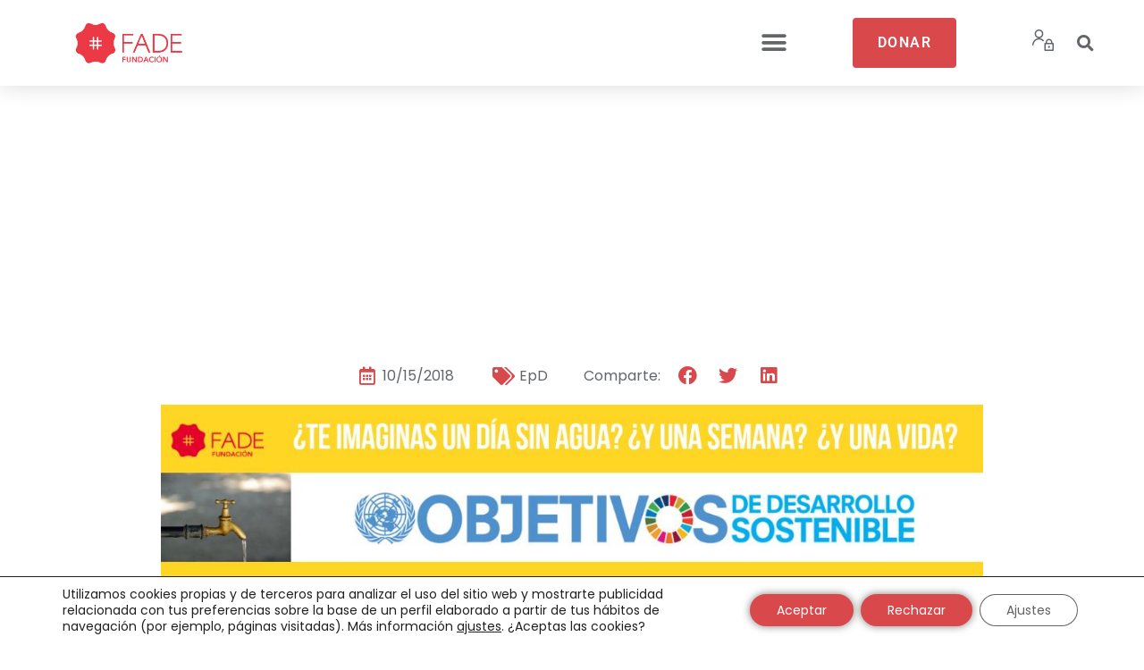

--- FILE ---
content_type: text/html; charset=UTF-8
request_url: https://fundacionfade.org/concurso-de-microrrelatos-lluvia-de-ideas-lluvia-de-agua-lluvia-de-palabras/
body_size: 150167
content:
<!DOCTYPE html>
<html lang="es">
<head>
	<meta charset="UTF-8">
	<meta name='robots' content='index, follow, max-image-preview:large, max-snippet:-1, max-video-preview:-1' />
	<style>img:is([sizes="auto" i], [sizes^="auto," i]) { contain-intrinsic-size: 3000px 1500px }</style>
	<link rel="preload" href="https://fundacionfade.org/wp-content/plugins/rate-my-post/public/css/fonts/ratemypost.ttf" type="font/ttf" as="font" crossorigin="anonymous"><meta name="viewport" content="width=device-width, initial-scale=1">
	<!-- This site is optimized with the Yoast SEO plugin v25.3.1 - https://yoast.com/wordpress/plugins/seo/ -->
	<title>Concurso de microrrelatos: Lluvia de ideas, lluvia de agua, lluvia de palabras - Fundación FADE</title>
	<link rel="canonical" href="https://fundacionfade.org/concurso-de-microrrelatos-lluvia-de-ideas-lluvia-de-agua-lluvia-de-palabras/" />
	<meta property="og:locale" content="es_ES" />
	<meta property="og:type" content="article" />
	<meta property="og:title" content="Concurso de microrrelatos: Lluvia de ideas, lluvia de agua, lluvia de palabras - Fundación FADE" />
	<meta property="og:description" content="Ya está abierto el plazo de participación en el concurso de microrrelatos &#8216;Lluvia de ideas, lluvia de agua, lluvia de palabras&#8217;, organizado por la Fundación FADE en torno al Objetivo de Desarrollo Sostenible nº 6: Agua Limpia y Saneamiento. En el concurso -que permanecerá abierto hasta el 4 de noviembre- puede participar cualquier persona mayor ... Leer más" />
	<meta property="og:url" content="https://fundacionfade.org/concurso-de-microrrelatos-lluvia-de-ideas-lluvia-de-agua-lluvia-de-palabras/" />
	<meta property="og:site_name" content="Fundación FADE" />
	<meta property="article:publisher" content="https://www.facebook.com/fundacion.fade" />
	<meta property="article:published_time" content="2018-10-15T08:52:46+00:00" />
	<meta property="article:modified_time" content="2021-10-22T10:03:10+00:00" />
	<meta property="og:image" content="https://fundacionfade.org/wp-content/uploads/2018/10/Banner_web_micro2.jpg" />
	<meta property="og:image:width" content="1024" />
	<meta property="og:image:height" content="360" />
	<meta property="og:image:type" content="image/jpeg" />
	<meta name="author" content="Beesocial" />
	<meta name="twitter:card" content="summary_large_image" />
	<meta name="twitter:creator" content="@fundacionfade" />
	<meta name="twitter:site" content="@fundacionfade" />
	<meta name="twitter:label1" content="Escrito por" />
	<meta name="twitter:data1" content="Beesocial" />
	<meta name="twitter:label2" content="Tiempo de lectura" />
	<meta name="twitter:data2" content="1 minuto" />
	<script type="application/ld+json" class="yoast-schema-graph">{"@context":"https://schema.org","@graph":[{"@type":"Article","@id":"https://fundacionfade.org/concurso-de-microrrelatos-lluvia-de-ideas-lluvia-de-agua-lluvia-de-palabras/#article","isPartOf":{"@id":"https://fundacionfade.org/concurso-de-microrrelatos-lluvia-de-ideas-lluvia-de-agua-lluvia-de-palabras/"},"author":{"name":"Beesocial","@id":"https://fundacionfade.org/#/schema/person/dd73546b11b3efe71691e8e102dac298"},"headline":"Concurso de microrrelatos: Lluvia de ideas, lluvia de agua, lluvia de palabras","datePublished":"2018-10-15T08:52:46+00:00","dateModified":"2021-10-22T10:03:10+00:00","mainEntityOfPage":{"@id":"https://fundacionfade.org/concurso-de-microrrelatos-lluvia-de-ideas-lluvia-de-agua-lluvia-de-palabras/"},"wordCount":227,"commentCount":0,"publisher":{"@id":"https://fundacionfade.org/#organization"},"image":{"@id":"https://fundacionfade.org/concurso-de-microrrelatos-lluvia-de-ideas-lluvia-de-agua-lluvia-de-palabras/#primaryimage"},"thumbnailUrl":"https://fundacionfade.org/wp-content/uploads/2018/10/Banner_web_micro2.jpg","articleSection":["EpD"],"inLanguage":"es","potentialAction":[{"@type":"CommentAction","name":"Comment","target":["https://fundacionfade.org/concurso-de-microrrelatos-lluvia-de-ideas-lluvia-de-agua-lluvia-de-palabras/#respond"]}]},{"@type":"WebPage","@id":"https://fundacionfade.org/concurso-de-microrrelatos-lluvia-de-ideas-lluvia-de-agua-lluvia-de-palabras/","url":"https://fundacionfade.org/concurso-de-microrrelatos-lluvia-de-ideas-lluvia-de-agua-lluvia-de-palabras/","name":"Concurso de microrrelatos: Lluvia de ideas, lluvia de agua, lluvia de palabras - Fundación FADE","isPartOf":{"@id":"https://fundacionfade.org/#website"},"primaryImageOfPage":{"@id":"https://fundacionfade.org/concurso-de-microrrelatos-lluvia-de-ideas-lluvia-de-agua-lluvia-de-palabras/#primaryimage"},"image":{"@id":"https://fundacionfade.org/concurso-de-microrrelatos-lluvia-de-ideas-lluvia-de-agua-lluvia-de-palabras/#primaryimage"},"thumbnailUrl":"https://fundacionfade.org/wp-content/uploads/2018/10/Banner_web_micro2.jpg","datePublished":"2018-10-15T08:52:46+00:00","dateModified":"2021-10-22T10:03:10+00:00","breadcrumb":{"@id":"https://fundacionfade.org/concurso-de-microrrelatos-lluvia-de-ideas-lluvia-de-agua-lluvia-de-palabras/#breadcrumb"},"inLanguage":"es","potentialAction":[{"@type":"ReadAction","target":["https://fundacionfade.org/concurso-de-microrrelatos-lluvia-de-ideas-lluvia-de-agua-lluvia-de-palabras/"]}]},{"@type":"ImageObject","inLanguage":"es","@id":"https://fundacionfade.org/concurso-de-microrrelatos-lluvia-de-ideas-lluvia-de-agua-lluvia-de-palabras/#primaryimage","url":"https://fundacionfade.org/wp-content/uploads/2018/10/Banner_web_micro2.jpg","contentUrl":"https://fundacionfade.org/wp-content/uploads/2018/10/Banner_web_micro2.jpg","width":1024,"height":360},{"@type":"BreadcrumbList","@id":"https://fundacionfade.org/concurso-de-microrrelatos-lluvia-de-ideas-lluvia-de-agua-lluvia-de-palabras/#breadcrumb","itemListElement":[{"@type":"ListItem","position":1,"name":"Portada","item":"https://fundacionfade.org/"},{"@type":"ListItem","position":2,"name":"Concurso de microrrelatos: Lluvia de ideas, lluvia de agua, lluvia de palabras"}]},{"@type":"WebSite","@id":"https://fundacionfade.org/#website","url":"https://fundacionfade.org/","name":"Fundación FADE","description":"Voluntariado, Ayuda a Inmigrantes, Cooperación al Desarrollo y Formación gratuita en la Región de Murcia.","publisher":{"@id":"https://fundacionfade.org/#organization"},"potentialAction":[{"@type":"SearchAction","target":{"@type":"EntryPoint","urlTemplate":"https://fundacionfade.org/?s={search_term_string}"},"query-input":{"@type":"PropertyValueSpecification","valueRequired":true,"valueName":"search_term_string"}}],"inLanguage":"es"},{"@type":"Organization","@id":"https://fundacionfade.org/#organization","name":"Fundación FADE","url":"https://fundacionfade.org/","logo":{"@type":"ImageObject","inLanguage":"es","@id":"https://fundacionfade.org/#/schema/logo/image/","url":"https://fundacionfade.org/wp-content/uploads/2021/04/fundacion-fade-logo.png","contentUrl":"https://fundacionfade.org/wp-content/uploads/2021/04/fundacion-fade-logo.png","width":453,"height":171,"caption":"Fundación FADE"},"image":{"@id":"https://fundacionfade.org/#/schema/logo/image/"},"sameAs":["https://www.facebook.com/fundacion.fade","https://x.com/fundacionfade","https://www.instagram.com/fade_fundacion/","https://www.youtube.com/channel/UC7q7Lz4bKWmjgobBdsR7rmg"]},{"@type":"Person","@id":"https://fundacionfade.org/#/schema/person/dd73546b11b3efe71691e8e102dac298","name":"Beesocial","image":{"@type":"ImageObject","inLanguage":"es","@id":"https://fundacionfade.org/#/schema/person/image/","url":"https://secure.gravatar.com/avatar/e85ace59606e16525521c9246a44c6da0e5fdddb786195414f4a80e16adb37cc?s=96&d=mm&r=g","contentUrl":"https://secure.gravatar.com/avatar/e85ace59606e16525521c9246a44c6da0e5fdddb786195414f4a80e16adb37cc?s=96&d=mm&r=g","caption":"Beesocial"},"sameAs":["https://fundacionfade.org"],"url":"https://fundacionfade.org/author/beesocial/"}]}</script>
	<!-- / Yoast SEO plugin. -->


<link href='https://fonts.gstatic.com' crossorigin rel='preconnect' />
<link href='https://fonts.googleapis.com' crossorigin rel='preconnect' />
<link rel="alternate" type="application/rss+xml" title="Fundación FADE &raquo; Feed" href="https://fundacionfade.org/feed/" />
<link rel="alternate" type="application/rss+xml" title="Fundación FADE &raquo; Feed de los comentarios" href="https://fundacionfade.org/comments/feed/" />
<link rel="alternate" type="application/rss+xml" title="Fundación FADE &raquo; Comentario Concurso de microrrelatos: Lluvia de ideas, lluvia de agua, lluvia de palabras del feed" href="https://fundacionfade.org/concurso-de-microrrelatos-lluvia-de-ideas-lluvia-de-agua-lluvia-de-palabras/feed/" />
		<!-- This site uses the Google Analytics by MonsterInsights plugin v9.6.1 - Using Analytics tracking - https://www.monsterinsights.com/ -->
							<script src="//www.googletagmanager.com/gtag/js?id=G-1VTD0FTESE"  data-cfasync="false" data-wpfc-render="false" async></script>
			<script data-cfasync="false" data-wpfc-render="false">
				var mi_version = '9.6.1';
				var mi_track_user = true;
				var mi_no_track_reason = '';
								var MonsterInsightsDefaultLocations = {"page_location":"https:\/\/fundacionfade.org\/concurso-de-microrrelatos-lluvia-de-ideas-lluvia-de-agua-lluvia-de-palabras\/"};
								if ( typeof MonsterInsightsPrivacyGuardFilter === 'function' ) {
					var MonsterInsightsLocations = (typeof MonsterInsightsExcludeQuery === 'object') ? MonsterInsightsPrivacyGuardFilter( MonsterInsightsExcludeQuery ) : MonsterInsightsPrivacyGuardFilter( MonsterInsightsDefaultLocations );
				} else {
					var MonsterInsightsLocations = (typeof MonsterInsightsExcludeQuery === 'object') ? MonsterInsightsExcludeQuery : MonsterInsightsDefaultLocations;
				}

								var disableStrs = [
										'ga-disable-G-1VTD0FTESE',
									];

				/* Function to detect opted out users */
				function __gtagTrackerIsOptedOut() {
					for (var index = 0; index < disableStrs.length; index++) {
						if (document.cookie.indexOf(disableStrs[index] + '=true') > -1) {
							return true;
						}
					}

					return false;
				}

				/* Disable tracking if the opt-out cookie exists. */
				if (__gtagTrackerIsOptedOut()) {
					for (var index = 0; index < disableStrs.length; index++) {
						window[disableStrs[index]] = true;
					}
				}

				/* Opt-out function */
				function __gtagTrackerOptout() {
					for (var index = 0; index < disableStrs.length; index++) {
						document.cookie = disableStrs[index] + '=true; expires=Thu, 31 Dec 2099 23:59:59 UTC; path=/';
						window[disableStrs[index]] = true;
					}
				}

				if ('undefined' === typeof gaOptout) {
					function gaOptout() {
						__gtagTrackerOptout();
					}
				}
								window.dataLayer = window.dataLayer || [];

				window.MonsterInsightsDualTracker = {
					helpers: {},
					trackers: {},
				};
				if (mi_track_user) {
					function __gtagDataLayer() {
						dataLayer.push(arguments);
					}

					function __gtagTracker(type, name, parameters) {
						if (!parameters) {
							parameters = {};
						}

						if (parameters.send_to) {
							__gtagDataLayer.apply(null, arguments);
							return;
						}

						if (type === 'event') {
														parameters.send_to = monsterinsights_frontend.v4_id;
							var hookName = name;
							if (typeof parameters['event_category'] !== 'undefined') {
								hookName = parameters['event_category'] + ':' + name;
							}

							if (typeof MonsterInsightsDualTracker.trackers[hookName] !== 'undefined') {
								MonsterInsightsDualTracker.trackers[hookName](parameters);
							} else {
								__gtagDataLayer('event', name, parameters);
							}
							
						} else {
							__gtagDataLayer.apply(null, arguments);
						}
					}

					__gtagTracker('js', new Date());
					__gtagTracker('set', {
						'developer_id.dZGIzZG': true,
											});
					if ( MonsterInsightsLocations.page_location ) {
						__gtagTracker('set', MonsterInsightsLocations);
					}
										__gtagTracker('config', 'G-1VTD0FTESE', {"forceSSL":"true","link_attribution":"true"} );
															window.gtag = __gtagTracker;										(function () {
						/* https://developers.google.com/analytics/devguides/collection/analyticsjs/ */
						/* ga and __gaTracker compatibility shim. */
						var noopfn = function () {
							return null;
						};
						var newtracker = function () {
							return new Tracker();
						};
						var Tracker = function () {
							return null;
						};
						var p = Tracker.prototype;
						p.get = noopfn;
						p.set = noopfn;
						p.send = function () {
							var args = Array.prototype.slice.call(arguments);
							args.unshift('send');
							__gaTracker.apply(null, args);
						};
						var __gaTracker = function () {
							var len = arguments.length;
							if (len === 0) {
								return;
							}
							var f = arguments[len - 1];
							if (typeof f !== 'object' || f === null || typeof f.hitCallback !== 'function') {
								if ('send' === arguments[0]) {
									var hitConverted, hitObject = false, action;
									if ('event' === arguments[1]) {
										if ('undefined' !== typeof arguments[3]) {
											hitObject = {
												'eventAction': arguments[3],
												'eventCategory': arguments[2],
												'eventLabel': arguments[4],
												'value': arguments[5] ? arguments[5] : 1,
											}
										}
									}
									if ('pageview' === arguments[1]) {
										if ('undefined' !== typeof arguments[2]) {
											hitObject = {
												'eventAction': 'page_view',
												'page_path': arguments[2],
											}
										}
									}
									if (typeof arguments[2] === 'object') {
										hitObject = arguments[2];
									}
									if (typeof arguments[5] === 'object') {
										Object.assign(hitObject, arguments[5]);
									}
									if ('undefined' !== typeof arguments[1].hitType) {
										hitObject = arguments[1];
										if ('pageview' === hitObject.hitType) {
											hitObject.eventAction = 'page_view';
										}
									}
									if (hitObject) {
										action = 'timing' === arguments[1].hitType ? 'timing_complete' : hitObject.eventAction;
										hitConverted = mapArgs(hitObject);
										__gtagTracker('event', action, hitConverted);
									}
								}
								return;
							}

							function mapArgs(args) {
								var arg, hit = {};
								var gaMap = {
									'eventCategory': 'event_category',
									'eventAction': 'event_action',
									'eventLabel': 'event_label',
									'eventValue': 'event_value',
									'nonInteraction': 'non_interaction',
									'timingCategory': 'event_category',
									'timingVar': 'name',
									'timingValue': 'value',
									'timingLabel': 'event_label',
									'page': 'page_path',
									'location': 'page_location',
									'title': 'page_title',
									'referrer' : 'page_referrer',
								};
								for (arg in args) {
																		if (!(!args.hasOwnProperty(arg) || !gaMap.hasOwnProperty(arg))) {
										hit[gaMap[arg]] = args[arg];
									} else {
										hit[arg] = args[arg];
									}
								}
								return hit;
							}

							try {
								f.hitCallback();
							} catch (ex) {
							}
						};
						__gaTracker.create = newtracker;
						__gaTracker.getByName = newtracker;
						__gaTracker.getAll = function () {
							return [];
						};
						__gaTracker.remove = noopfn;
						__gaTracker.loaded = true;
						window['__gaTracker'] = __gaTracker;
					})();
									} else {
										console.log("");
					(function () {
						function __gtagTracker() {
							return null;
						}

						window['__gtagTracker'] = __gtagTracker;
						window['gtag'] = __gtagTracker;
					})();
									}
			</script>
				<!-- / Google Analytics by MonsterInsights -->
		<script>
window._wpemojiSettings = {"baseUrl":"https:\/\/s.w.org\/images\/core\/emoji\/15.1.0\/72x72\/","ext":".png","svgUrl":"https:\/\/s.w.org\/images\/core\/emoji\/15.1.0\/svg\/","svgExt":".svg","source":{"concatemoji":"https:\/\/fundacionfade.org\/wp-includes\/js\/wp-emoji-release.min.js?ver=6.8.1"}};
/*! This file is auto-generated */
!function(i,n){var o,s,e;function c(e){try{var t={supportTests:e,timestamp:(new Date).valueOf()};sessionStorage.setItem(o,JSON.stringify(t))}catch(e){}}function p(e,t,n){e.clearRect(0,0,e.canvas.width,e.canvas.height),e.fillText(t,0,0);var t=new Uint32Array(e.getImageData(0,0,e.canvas.width,e.canvas.height).data),r=(e.clearRect(0,0,e.canvas.width,e.canvas.height),e.fillText(n,0,0),new Uint32Array(e.getImageData(0,0,e.canvas.width,e.canvas.height).data));return t.every(function(e,t){return e===r[t]})}function u(e,t,n){switch(t){case"flag":return n(e,"\ud83c\udff3\ufe0f\u200d\u26a7\ufe0f","\ud83c\udff3\ufe0f\u200b\u26a7\ufe0f")?!1:!n(e,"\ud83c\uddfa\ud83c\uddf3","\ud83c\uddfa\u200b\ud83c\uddf3")&&!n(e,"\ud83c\udff4\udb40\udc67\udb40\udc62\udb40\udc65\udb40\udc6e\udb40\udc67\udb40\udc7f","\ud83c\udff4\u200b\udb40\udc67\u200b\udb40\udc62\u200b\udb40\udc65\u200b\udb40\udc6e\u200b\udb40\udc67\u200b\udb40\udc7f");case"emoji":return!n(e,"\ud83d\udc26\u200d\ud83d\udd25","\ud83d\udc26\u200b\ud83d\udd25")}return!1}function f(e,t,n){var r="undefined"!=typeof WorkerGlobalScope&&self instanceof WorkerGlobalScope?new OffscreenCanvas(300,150):i.createElement("canvas"),a=r.getContext("2d",{willReadFrequently:!0}),o=(a.textBaseline="top",a.font="600 32px Arial",{});return e.forEach(function(e){o[e]=t(a,e,n)}),o}function t(e){var t=i.createElement("script");t.src=e,t.defer=!0,i.head.appendChild(t)}"undefined"!=typeof Promise&&(o="wpEmojiSettingsSupports",s=["flag","emoji"],n.supports={everything:!0,everythingExceptFlag:!0},e=new Promise(function(e){i.addEventListener("DOMContentLoaded",e,{once:!0})}),new Promise(function(t){var n=function(){try{var e=JSON.parse(sessionStorage.getItem(o));if("object"==typeof e&&"number"==typeof e.timestamp&&(new Date).valueOf()<e.timestamp+604800&&"object"==typeof e.supportTests)return e.supportTests}catch(e){}return null}();if(!n){if("undefined"!=typeof Worker&&"undefined"!=typeof OffscreenCanvas&&"undefined"!=typeof URL&&URL.createObjectURL&&"undefined"!=typeof Blob)try{var e="postMessage("+f.toString()+"("+[JSON.stringify(s),u.toString(),p.toString()].join(",")+"));",r=new Blob([e],{type:"text/javascript"}),a=new Worker(URL.createObjectURL(r),{name:"wpTestEmojiSupports"});return void(a.onmessage=function(e){c(n=e.data),a.terminate(),t(n)})}catch(e){}c(n=f(s,u,p))}t(n)}).then(function(e){for(var t in e)n.supports[t]=e[t],n.supports.everything=n.supports.everything&&n.supports[t],"flag"!==t&&(n.supports.everythingExceptFlag=n.supports.everythingExceptFlag&&n.supports[t]);n.supports.everythingExceptFlag=n.supports.everythingExceptFlag&&!n.supports.flag,n.DOMReady=!1,n.readyCallback=function(){n.DOMReady=!0}}).then(function(){return e}).then(function(){var e;n.supports.everything||(n.readyCallback(),(e=n.source||{}).concatemoji?t(e.concatemoji):e.wpemoji&&e.twemoji&&(t(e.twemoji),t(e.wpemoji)))}))}((window,document),window._wpemojiSettings);
</script>
<link rel='stylesheet' id='generate-fonts-css' href='//fonts.googleapis.com/css?family=Poppins:300,regular,500,600,700' media='all' />
<style id='wp-emoji-styles-inline-css'>

	img.wp-smiley, img.emoji {
		display: inline !important;
		border: none !important;
		box-shadow: none !important;
		height: 1em !important;
		width: 1em !important;
		margin: 0 0.07em !important;
		vertical-align: -0.1em !important;
		background: none !important;
		padding: 0 !important;
	}
</style>
<link rel='stylesheet' id='wp-block-library-css' href='https://fundacionfade.org/wp-includes/css/dist/block-library/style.min.css?ver=6.8.1' media='all' />
<style id='classic-theme-styles-inline-css'>
/*! This file is auto-generated */
.wp-block-button__link{color:#fff;background-color:#32373c;border-radius:9999px;box-shadow:none;text-decoration:none;padding:calc(.667em + 2px) calc(1.333em + 2px);font-size:1.125em}.wp-block-file__button{background:#32373c;color:#fff;text-decoration:none}
</style>
<link rel='stylesheet' id='rate-my-post-css' href='https://fundacionfade.org/wp-content/plugins/rate-my-post/public/css/rate-my-post.min.css?ver=4.4.0' media='all' />
<style id='global-styles-inline-css'>
:root{--wp--preset--aspect-ratio--square: 1;--wp--preset--aspect-ratio--4-3: 4/3;--wp--preset--aspect-ratio--3-4: 3/4;--wp--preset--aspect-ratio--3-2: 3/2;--wp--preset--aspect-ratio--2-3: 2/3;--wp--preset--aspect-ratio--16-9: 16/9;--wp--preset--aspect-ratio--9-16: 9/16;--wp--preset--color--black: #000000;--wp--preset--color--cyan-bluish-gray: #abb8c3;--wp--preset--color--white: #ffffff;--wp--preset--color--pale-pink: #f78da7;--wp--preset--color--vivid-red: #cf2e2e;--wp--preset--color--luminous-vivid-orange: #ff6900;--wp--preset--color--luminous-vivid-amber: #fcb900;--wp--preset--color--light-green-cyan: #7bdcb5;--wp--preset--color--vivid-green-cyan: #00d084;--wp--preset--color--pale-cyan-blue: #8ed1fc;--wp--preset--color--vivid-cyan-blue: #0693e3;--wp--preset--color--vivid-purple: #9b51e0;--wp--preset--color--contrast: var(--contrast);--wp--preset--color--contrast-2: var(--contrast-2);--wp--preset--color--contrast-3: var(--contrast-3);--wp--preset--color--base: var(--base);--wp--preset--color--base-2: var(--base-2);--wp--preset--color--base-3: var(--base-3);--wp--preset--color--accent: var(--accent);--wp--preset--gradient--vivid-cyan-blue-to-vivid-purple: linear-gradient(135deg,rgba(6,147,227,1) 0%,rgb(155,81,224) 100%);--wp--preset--gradient--light-green-cyan-to-vivid-green-cyan: linear-gradient(135deg,rgb(122,220,180) 0%,rgb(0,208,130) 100%);--wp--preset--gradient--luminous-vivid-amber-to-luminous-vivid-orange: linear-gradient(135deg,rgba(252,185,0,1) 0%,rgba(255,105,0,1) 100%);--wp--preset--gradient--luminous-vivid-orange-to-vivid-red: linear-gradient(135deg,rgba(255,105,0,1) 0%,rgb(207,46,46) 100%);--wp--preset--gradient--very-light-gray-to-cyan-bluish-gray: linear-gradient(135deg,rgb(238,238,238) 0%,rgb(169,184,195) 100%);--wp--preset--gradient--cool-to-warm-spectrum: linear-gradient(135deg,rgb(74,234,220) 0%,rgb(151,120,209) 20%,rgb(207,42,186) 40%,rgb(238,44,130) 60%,rgb(251,105,98) 80%,rgb(254,248,76) 100%);--wp--preset--gradient--blush-light-purple: linear-gradient(135deg,rgb(255,206,236) 0%,rgb(152,150,240) 100%);--wp--preset--gradient--blush-bordeaux: linear-gradient(135deg,rgb(254,205,165) 0%,rgb(254,45,45) 50%,rgb(107,0,62) 100%);--wp--preset--gradient--luminous-dusk: linear-gradient(135deg,rgb(255,203,112) 0%,rgb(199,81,192) 50%,rgb(65,88,208) 100%);--wp--preset--gradient--pale-ocean: linear-gradient(135deg,rgb(255,245,203) 0%,rgb(182,227,212) 50%,rgb(51,167,181) 100%);--wp--preset--gradient--electric-grass: linear-gradient(135deg,rgb(202,248,128) 0%,rgb(113,206,126) 100%);--wp--preset--gradient--midnight: linear-gradient(135deg,rgb(2,3,129) 0%,rgb(40,116,252) 100%);--wp--preset--font-size--small: 13px;--wp--preset--font-size--medium: 20px;--wp--preset--font-size--large: 36px;--wp--preset--font-size--x-large: 42px;--wp--preset--spacing--20: 0.44rem;--wp--preset--spacing--30: 0.67rem;--wp--preset--spacing--40: 1rem;--wp--preset--spacing--50: 1.5rem;--wp--preset--spacing--60: 2.25rem;--wp--preset--spacing--70: 3.38rem;--wp--preset--spacing--80: 5.06rem;--wp--preset--shadow--natural: 6px 6px 9px rgba(0, 0, 0, 0.2);--wp--preset--shadow--deep: 12px 12px 50px rgba(0, 0, 0, 0.4);--wp--preset--shadow--sharp: 6px 6px 0px rgba(0, 0, 0, 0.2);--wp--preset--shadow--outlined: 6px 6px 0px -3px rgba(255, 255, 255, 1), 6px 6px rgba(0, 0, 0, 1);--wp--preset--shadow--crisp: 6px 6px 0px rgba(0, 0, 0, 1);}:where(.is-layout-flex){gap: 0.5em;}:where(.is-layout-grid){gap: 0.5em;}body .is-layout-flex{display: flex;}.is-layout-flex{flex-wrap: wrap;align-items: center;}.is-layout-flex > :is(*, div){margin: 0;}body .is-layout-grid{display: grid;}.is-layout-grid > :is(*, div){margin: 0;}:where(.wp-block-columns.is-layout-flex){gap: 2em;}:where(.wp-block-columns.is-layout-grid){gap: 2em;}:where(.wp-block-post-template.is-layout-flex){gap: 1.25em;}:where(.wp-block-post-template.is-layout-grid){gap: 1.25em;}.has-black-color{color: var(--wp--preset--color--black) !important;}.has-cyan-bluish-gray-color{color: var(--wp--preset--color--cyan-bluish-gray) !important;}.has-white-color{color: var(--wp--preset--color--white) !important;}.has-pale-pink-color{color: var(--wp--preset--color--pale-pink) !important;}.has-vivid-red-color{color: var(--wp--preset--color--vivid-red) !important;}.has-luminous-vivid-orange-color{color: var(--wp--preset--color--luminous-vivid-orange) !important;}.has-luminous-vivid-amber-color{color: var(--wp--preset--color--luminous-vivid-amber) !important;}.has-light-green-cyan-color{color: var(--wp--preset--color--light-green-cyan) !important;}.has-vivid-green-cyan-color{color: var(--wp--preset--color--vivid-green-cyan) !important;}.has-pale-cyan-blue-color{color: var(--wp--preset--color--pale-cyan-blue) !important;}.has-vivid-cyan-blue-color{color: var(--wp--preset--color--vivid-cyan-blue) !important;}.has-vivid-purple-color{color: var(--wp--preset--color--vivid-purple) !important;}.has-black-background-color{background-color: var(--wp--preset--color--black) !important;}.has-cyan-bluish-gray-background-color{background-color: var(--wp--preset--color--cyan-bluish-gray) !important;}.has-white-background-color{background-color: var(--wp--preset--color--white) !important;}.has-pale-pink-background-color{background-color: var(--wp--preset--color--pale-pink) !important;}.has-vivid-red-background-color{background-color: var(--wp--preset--color--vivid-red) !important;}.has-luminous-vivid-orange-background-color{background-color: var(--wp--preset--color--luminous-vivid-orange) !important;}.has-luminous-vivid-amber-background-color{background-color: var(--wp--preset--color--luminous-vivid-amber) !important;}.has-light-green-cyan-background-color{background-color: var(--wp--preset--color--light-green-cyan) !important;}.has-vivid-green-cyan-background-color{background-color: var(--wp--preset--color--vivid-green-cyan) !important;}.has-pale-cyan-blue-background-color{background-color: var(--wp--preset--color--pale-cyan-blue) !important;}.has-vivid-cyan-blue-background-color{background-color: var(--wp--preset--color--vivid-cyan-blue) !important;}.has-vivid-purple-background-color{background-color: var(--wp--preset--color--vivid-purple) !important;}.has-black-border-color{border-color: var(--wp--preset--color--black) !important;}.has-cyan-bluish-gray-border-color{border-color: var(--wp--preset--color--cyan-bluish-gray) !important;}.has-white-border-color{border-color: var(--wp--preset--color--white) !important;}.has-pale-pink-border-color{border-color: var(--wp--preset--color--pale-pink) !important;}.has-vivid-red-border-color{border-color: var(--wp--preset--color--vivid-red) !important;}.has-luminous-vivid-orange-border-color{border-color: var(--wp--preset--color--luminous-vivid-orange) !important;}.has-luminous-vivid-amber-border-color{border-color: var(--wp--preset--color--luminous-vivid-amber) !important;}.has-light-green-cyan-border-color{border-color: var(--wp--preset--color--light-green-cyan) !important;}.has-vivid-green-cyan-border-color{border-color: var(--wp--preset--color--vivid-green-cyan) !important;}.has-pale-cyan-blue-border-color{border-color: var(--wp--preset--color--pale-cyan-blue) !important;}.has-vivid-cyan-blue-border-color{border-color: var(--wp--preset--color--vivid-cyan-blue) !important;}.has-vivid-purple-border-color{border-color: var(--wp--preset--color--vivid-purple) !important;}.has-vivid-cyan-blue-to-vivid-purple-gradient-background{background: var(--wp--preset--gradient--vivid-cyan-blue-to-vivid-purple) !important;}.has-light-green-cyan-to-vivid-green-cyan-gradient-background{background: var(--wp--preset--gradient--light-green-cyan-to-vivid-green-cyan) !important;}.has-luminous-vivid-amber-to-luminous-vivid-orange-gradient-background{background: var(--wp--preset--gradient--luminous-vivid-amber-to-luminous-vivid-orange) !important;}.has-luminous-vivid-orange-to-vivid-red-gradient-background{background: var(--wp--preset--gradient--luminous-vivid-orange-to-vivid-red) !important;}.has-very-light-gray-to-cyan-bluish-gray-gradient-background{background: var(--wp--preset--gradient--very-light-gray-to-cyan-bluish-gray) !important;}.has-cool-to-warm-spectrum-gradient-background{background: var(--wp--preset--gradient--cool-to-warm-spectrum) !important;}.has-blush-light-purple-gradient-background{background: var(--wp--preset--gradient--blush-light-purple) !important;}.has-blush-bordeaux-gradient-background{background: var(--wp--preset--gradient--blush-bordeaux) !important;}.has-luminous-dusk-gradient-background{background: var(--wp--preset--gradient--luminous-dusk) !important;}.has-pale-ocean-gradient-background{background: var(--wp--preset--gradient--pale-ocean) !important;}.has-electric-grass-gradient-background{background: var(--wp--preset--gradient--electric-grass) !important;}.has-midnight-gradient-background{background: var(--wp--preset--gradient--midnight) !important;}.has-small-font-size{font-size: var(--wp--preset--font-size--small) !important;}.has-medium-font-size{font-size: var(--wp--preset--font-size--medium) !important;}.has-large-font-size{font-size: var(--wp--preset--font-size--large) !important;}.has-x-large-font-size{font-size: var(--wp--preset--font-size--x-large) !important;}
:where(.wp-block-post-template.is-layout-flex){gap: 1.25em;}:where(.wp-block-post-template.is-layout-grid){gap: 1.25em;}
:where(.wp-block-columns.is-layout-flex){gap: 2em;}:where(.wp-block-columns.is-layout-grid){gap: 2em;}
:root :where(.wp-block-pullquote){font-size: 1.5em;line-height: 1.6;}
</style>
<link rel='stylesheet' id='hm-wcdon-frontend-styles-css' href='https://fundacionfade.org/wp-content/plugins/donations-for-woocommerce/css/frontend.css?ver=6.8.1' media='all' />
<link rel='stylesheet' id='woocommerce-layout-css' href='https://fundacionfade.org/wp-content/plugins/woocommerce/assets/css/woocommerce-layout.css?ver=9.8.5' media='all' />
<link rel='stylesheet' id='woocommerce-smallscreen-css' href='https://fundacionfade.org/wp-content/plugins/woocommerce/assets/css/woocommerce-smallscreen.css?ver=9.8.5' media='only screen and (max-width: 768px)' />
<link rel='stylesheet' id='woocommerce-general-css' href='https://fundacionfade.org/wp-content/plugins/woocommerce/assets/css/woocommerce.css?ver=9.8.5' media='all' />
<style id='woocommerce-general-inline-css'>
.woocommerce .page-header-image-single {display: none;}.woocommerce .entry-content,.woocommerce .product .entry-summary {margin-top: 0;}.related.products {clear: both;}.checkout-subscribe-prompt.clear {visibility: visible;height: initial;width: initial;}@media (max-width:768px) {.woocommerce .woocommerce-ordering,.woocommerce-page .woocommerce-ordering {float: none;}.woocommerce .woocommerce-ordering select {max-width: 100%;}.woocommerce ul.products li.product,.woocommerce-page ul.products li.product,.woocommerce-page[class*=columns-] ul.products li.product,.woocommerce[class*=columns-] ul.products li.product {width: 100%;float: none;}}
</style>
<style id='woocommerce-inline-inline-css'>
.woocommerce form .form-row .required { visibility: visible; }
</style>
<link rel='stylesheet' id='wp-postratings-css' href='https://fundacionfade.org/wp-content/plugins/wp-postratings/css/postratings-css.css?ver=1.91.2' media='all' />
<link rel='stylesheet' id='brands-styles-css' href='https://fundacionfade.org/wp-content/plugins/woocommerce/assets/css/brands.css?ver=9.8.5' media='all' />
<link rel='stylesheet' id='generate-comments-css' href='https://fundacionfade.org/wp-content/themes/generatepress/assets/css/components/comments.min.css?ver=3.6.0' media='all' />
<link rel='stylesheet' id='generate-style-css' href='https://fundacionfade.org/wp-content/themes/generatepress/assets/css/main.min.css?ver=3.6.0' media='all' />
<style id='generate-style-inline-css'>
body{background-color:#ffffff;color:#62666a;}a{color:#d9494c;}a:hover, a:focus, a:active{color:#d88689;}.grid-container{max-width:1440px;}.wp-block-group__inner-container{max-width:1440px;margin-left:auto;margin-right:auto;}:root{--contrast:#222222;--contrast-2:#575760;--contrast-3:#b2b2be;--base:#f0f0f0;--base-2:#f7f8f9;--base-3:#ffffff;--accent:#1e73be;}:root .has-contrast-color{color:var(--contrast);}:root .has-contrast-background-color{background-color:var(--contrast);}:root .has-contrast-2-color{color:var(--contrast-2);}:root .has-contrast-2-background-color{background-color:var(--contrast-2);}:root .has-contrast-3-color{color:var(--contrast-3);}:root .has-contrast-3-background-color{background-color:var(--contrast-3);}:root .has-base-color{color:var(--base);}:root .has-base-background-color{background-color:var(--base);}:root .has-base-2-color{color:var(--base-2);}:root .has-base-2-background-color{background-color:var(--base-2);}:root .has-base-3-color{color:var(--base-3);}:root .has-base-3-background-color{background-color:var(--base-3);}:root .has-accent-color{color:var(--accent);}:root .has-accent-background-color{background-color:var(--accent);}body, button, input, select, textarea{font-family:"Poppins", sans-serif;font-size:16px;}body{line-height:1.5;}.entry-content > [class*="wp-block-"]:not(:last-child):not(.wp-block-heading){margin-bottom:1.5em;}.main-title{font-family:"Poppins", sans-serif;}.site-description{font-family:"Poppins", sans-serif;font-size:16px;}.main-navigation a, .menu-toggle{font-family:"Poppins", sans-serif;font-weight:600;font-size:16px;}.main-navigation .menu-bar-items{font-size:16px;}.main-navigation .main-nav ul ul li a{font-size:15px;}.sidebar .widget, .footer-widgets .widget{font-size:17px;}button:not(.menu-toggle),html input[type="button"],input[type="reset"],input[type="submit"],.button,.wp-block-button .wp-block-button__link{font-family:"Poppins", sans-serif;font-weight:600;text-transform:uppercase;font-size:16px;}h1{font-family:"Poppins", sans-serif;font-weight:800;font-size:56px;}h2{font-family:"Poppins", sans-serif;font-weight:800;font-size:48px;}h3{font-family:"Poppins", sans-serif;font-weight:800;font-size:32px;}h4{font-family:"Poppins", sans-serif;}@media (max-width:768px){h1{font-size:31px;}h2{font-size:27px;}h3{font-size:24px;}h4{font-size:22px;}h5{font-size:19px;}}.top-bar{background-color:#636363;color:#ffffff;}.top-bar a{color:#ffffff;}.top-bar a:hover{color:#303030;}.site-header{background-color:#ffffff;}.main-title a,.main-title a:hover{color:#222222;}.site-description{color:#757575;}.mobile-menu-control-wrapper .menu-toggle,.mobile-menu-control-wrapper .menu-toggle:hover,.mobile-menu-control-wrapper .menu-toggle:focus,.has-inline-mobile-toggle #site-navigation.toggled{background-color:rgba(0, 0, 0, 0.02);}.main-navigation,.main-navigation ul ul{background-color:#ffffff;}.main-navigation .main-nav ul li a, .main-navigation .menu-toggle, .main-navigation .menu-bar-items{color:#515151;}.main-navigation .main-nav ul li:not([class*="current-menu-"]):hover > a, .main-navigation .main-nav ul li:not([class*="current-menu-"]):focus > a, .main-navigation .main-nav ul li.sfHover:not([class*="current-menu-"]) > a, .main-navigation .menu-bar-item:hover > a, .main-navigation .menu-bar-item.sfHover > a{color:#7a8896;background-color:#ffffff;}button.menu-toggle:hover,button.menu-toggle:focus{color:#515151;}.main-navigation .main-nav ul li[class*="current-menu-"] > a{color:#7a8896;background-color:#ffffff;}.navigation-search input[type="search"],.navigation-search input[type="search"]:active, .navigation-search input[type="search"]:focus, .main-navigation .main-nav ul li.search-item.active > a, .main-navigation .menu-bar-items .search-item.active > a{color:#7a8896;background-color:#ffffff;}.main-navigation ul ul{background-color:#eaeaea;}.main-navigation .main-nav ul ul li a{color:#515151;}.main-navigation .main-nav ul ul li:not([class*="current-menu-"]):hover > a,.main-navigation .main-nav ul ul li:not([class*="current-menu-"]):focus > a, .main-navigation .main-nav ul ul li.sfHover:not([class*="current-menu-"]) > a{color:#7a8896;background-color:#eaeaea;}.main-navigation .main-nav ul ul li[class*="current-menu-"] > a{color:#7a8896;background-color:#eaeaea;}.separate-containers .inside-article, .separate-containers .comments-area, .separate-containers .page-header, .one-container .container, .separate-containers .paging-navigation, .inside-page-header{background-color:#ffffff;}.entry-title a{color:#222222;}.entry-title a:hover{color:#55555e;}.entry-meta{color:#595959;}.sidebar .widget{background-color:#ffffff;}.footer-widgets{background-color:#ffffff;}.footer-widgets .widget-title{color:#000000;}.site-info{color:#ffffff;background-color:#55555e;}.site-info a{color:#ffffff;}.site-info a:hover{color:#d3d3d3;}.footer-bar .widget_nav_menu .current-menu-item a{color:#d3d3d3;}input[type="text"],input[type="email"],input[type="url"],input[type="password"],input[type="search"],input[type="tel"],input[type="number"],textarea,select{color:#666666;background-color:#fafafa;border-color:#cccccc;}input[type="text"]:focus,input[type="email"]:focus,input[type="url"]:focus,input[type="password"]:focus,input[type="search"]:focus,input[type="tel"]:focus,input[type="number"]:focus,textarea:focus,select:focus{color:#666666;background-color:#ffffff;border-color:#bfbfbf;}button,html input[type="button"],input[type="reset"],input[type="submit"],a.button,a.wp-block-button__link:not(.has-background){color:#ffffff;background-color:#55555e;}button:hover,html input[type="button"]:hover,input[type="reset"]:hover,input[type="submit"]:hover,a.button:hover,button:focus,html input[type="button"]:focus,input[type="reset"]:focus,input[type="submit"]:focus,a.button:focus,a.wp-block-button__link:not(.has-background):active,a.wp-block-button__link:not(.has-background):focus,a.wp-block-button__link:not(.has-background):hover{color:#ffffff;background-color:#3f4047;}a.generate-back-to-top{background-color:rgba( 0,0,0,0.4 );color:#ffffff;}a.generate-back-to-top:hover,a.generate-back-to-top:focus{background-color:rgba( 0,0,0,0.6 );color:#ffffff;}:root{--gp-search-modal-bg-color:var(--base-3);--gp-search-modal-text-color:var(--contrast);--gp-search-modal-overlay-bg-color:rgba(0,0,0,0.2);}@media (max-width:768px){.main-navigation .menu-bar-item:hover > a, .main-navigation .menu-bar-item.sfHover > a{background:none;color:#515151;}}.nav-below-header .main-navigation .inside-navigation.grid-container, .nav-above-header .main-navigation .inside-navigation.grid-container{padding:0px 20px 0px 20px;}.site-main .wp-block-group__inner-container{padding:40px;}.separate-containers .paging-navigation{padding-top:20px;padding-bottom:20px;}.entry-content .alignwide, body:not(.no-sidebar) .entry-content .alignfull{margin-left:-40px;width:calc(100% + 80px);max-width:calc(100% + 80px);}.rtl .menu-item-has-children .dropdown-menu-toggle{padding-left:20px;}.rtl .main-navigation .main-nav ul li.menu-item-has-children > a{padding-right:20px;}@media (max-width:768px){.separate-containers .inside-article, .separate-containers .comments-area, .separate-containers .page-header, .separate-containers .paging-navigation, .one-container .site-content, .inside-page-header{padding:30px;}.site-main .wp-block-group__inner-container{padding:30px;}.inside-top-bar{padding-right:30px;padding-left:30px;}.inside-header{padding-right:30px;padding-left:30px;}.widget-area .widget{padding-top:30px;padding-right:30px;padding-bottom:30px;padding-left:30px;}.footer-widgets-container{padding-top:30px;padding-right:30px;padding-bottom:30px;padding-left:30px;}.inside-site-info{padding-right:30px;padding-left:30px;}.entry-content .alignwide, body:not(.no-sidebar) .entry-content .alignfull{margin-left:-30px;width:calc(100% + 60px);max-width:calc(100% + 60px);}.one-container .site-main .paging-navigation{margin-bottom:20px;}}/* End cached CSS */.is-right-sidebar{width:30%;}.is-left-sidebar{width:30%;}.site-content .content-area{width:100%;}@media (max-width:768px){.main-navigation .menu-toggle,.sidebar-nav-mobile:not(#sticky-placeholder){display:block;}.main-navigation ul,.gen-sidebar-nav,.main-navigation:not(.slideout-navigation):not(.toggled) .main-nav > ul,.has-inline-mobile-toggle #site-navigation .inside-navigation > *:not(.navigation-search):not(.main-nav){display:none;}.nav-align-right .inside-navigation,.nav-align-center .inside-navigation{justify-content:space-between;}.has-inline-mobile-toggle .mobile-menu-control-wrapper{display:flex;flex-wrap:wrap;}.has-inline-mobile-toggle .inside-header{flex-direction:row;text-align:left;flex-wrap:wrap;}.has-inline-mobile-toggle .header-widget,.has-inline-mobile-toggle #site-navigation{flex-basis:100%;}.nav-float-left .has-inline-mobile-toggle #site-navigation{order:10;}}
.elementor-template-full-width .site-content{display:block;}
.dynamic-author-image-rounded{border-radius:100%;}.dynamic-featured-image, .dynamic-author-image{vertical-align:middle;}.one-container.blog .dynamic-content-template:not(:last-child), .one-container.archive .dynamic-content-template:not(:last-child){padding-bottom:0px;}.dynamic-entry-excerpt > p:last-child{margin-bottom:0px;}
</style>
<link rel='stylesheet' id='generate-child-css' href='https://fundacionfade.org/wp-content/themes/generatepress_child/style.css?ver=1636566390' media='all' />
<link rel='stylesheet' id='elementor-icons-css' href='https://fundacionfade.org/wp-content/plugins/elementor/assets/lib/eicons/css/elementor-icons.min.css?ver=5.43.0' media='all' />
<link rel='stylesheet' id='elementor-frontend-css' href='https://fundacionfade.org/wp-content/uploads/elementor/css/custom-frontend.min.css?ver=1751453345' media='all' />
<link rel='stylesheet' id='elementor-post-7-css' href='https://fundacionfade.org/wp-content/uploads/elementor/css/post-7.css?ver=1751453345' media='all' />
<link rel='stylesheet' id='elementor-pro-css' href='https://fundacionfade.org/wp-content/uploads/elementor/css/custom-pro-frontend.min.css?ver=1751453345' media='all' />
<link rel='stylesheet' id='font-awesome-5-all-css' href='https://fundacionfade.org/wp-content/plugins/elementor/assets/lib/font-awesome/css/all.min.css?ver=3.30.0' media='all' />
<link rel='stylesheet' id='font-awesome-4-shim-css' href='https://fundacionfade.org/wp-content/plugins/elementor/assets/lib/font-awesome/css/v4-shims.min.css?ver=3.30.0' media='all' />
<link rel='stylesheet' id='elementor-post-45-css' href='https://fundacionfade.org/wp-content/uploads/elementor/css/post-45.css?ver=1751453346' media='all' />
<link rel='stylesheet' id='elementor-post-110-css' href='https://fundacionfade.org/wp-content/uploads/elementor/css/post-110.css?ver=1751453346' media='all' />
<link rel='stylesheet' id='elementor-post-326-css' href='https://fundacionfade.org/wp-content/uploads/elementor/css/post-326.css?ver=1751453395' media='all' />
<link rel='stylesheet' id='moove_gdpr_frontend-css' href='https://fundacionfade.org/wp-content/plugins/gdpr-cookie-compliance/dist/styles/gdpr-main-nf.css?ver=4.16.1' media='all' />
<style id='moove_gdpr_frontend-inline-css'>
				#moove_gdpr_cookie_modal .moove-gdpr-modal-content .moove-gdpr-tab-main h3.tab-title, 
				#moove_gdpr_cookie_modal .moove-gdpr-modal-content .moove-gdpr-tab-main span.tab-title,
				#moove_gdpr_cookie_modal .moove-gdpr-modal-content .moove-gdpr-modal-left-content #moove-gdpr-menu li a, 
				#moove_gdpr_cookie_modal .moove-gdpr-modal-content .moove-gdpr-modal-left-content #moove-gdpr-menu li button,
				#moove_gdpr_cookie_modal .moove-gdpr-modal-content .moove-gdpr-modal-left-content .moove-gdpr-branding-cnt a,
				#moove_gdpr_cookie_modal .moove-gdpr-modal-content .moove-gdpr-modal-footer-content .moove-gdpr-button-holder a.mgbutton, 
				#moove_gdpr_cookie_modal .moove-gdpr-modal-content .moove-gdpr-modal-footer-content .moove-gdpr-button-holder button.mgbutton,
				#moove_gdpr_cookie_modal .cookie-switch .cookie-slider:after, 
				#moove_gdpr_cookie_modal .cookie-switch .slider:after, 
				#moove_gdpr_cookie_modal .switch .cookie-slider:after, 
				#moove_gdpr_cookie_modal .switch .slider:after,
				#moove_gdpr_cookie_info_bar .moove-gdpr-info-bar-container .moove-gdpr-info-bar-content p, 
				#moove_gdpr_cookie_info_bar .moove-gdpr-info-bar-container .moove-gdpr-info-bar-content p a,
				#moove_gdpr_cookie_info_bar .moove-gdpr-info-bar-container .moove-gdpr-info-bar-content a.mgbutton, 
				#moove_gdpr_cookie_info_bar .moove-gdpr-info-bar-container .moove-gdpr-info-bar-content button.mgbutton,
				#moove_gdpr_cookie_modal .moove-gdpr-modal-content .moove-gdpr-tab-main .moove-gdpr-tab-main-content h1, 
				#moove_gdpr_cookie_modal .moove-gdpr-modal-content .moove-gdpr-tab-main .moove-gdpr-tab-main-content h2, 
				#moove_gdpr_cookie_modal .moove-gdpr-modal-content .moove-gdpr-tab-main .moove-gdpr-tab-main-content h3, 
				#moove_gdpr_cookie_modal .moove-gdpr-modal-content .moove-gdpr-tab-main .moove-gdpr-tab-main-content h4, 
				#moove_gdpr_cookie_modal .moove-gdpr-modal-content .moove-gdpr-tab-main .moove-gdpr-tab-main-content h5, 
				#moove_gdpr_cookie_modal .moove-gdpr-modal-content .moove-gdpr-tab-main .moove-gdpr-tab-main-content h6,
				#moove_gdpr_cookie_modal .moove-gdpr-modal-content.moove_gdpr_modal_theme_v2 .moove-gdpr-modal-title .tab-title,
				#moove_gdpr_cookie_modal .moove-gdpr-modal-content.moove_gdpr_modal_theme_v2 .moove-gdpr-tab-main h3.tab-title, 
				#moove_gdpr_cookie_modal .moove-gdpr-modal-content.moove_gdpr_modal_theme_v2 .moove-gdpr-tab-main span.tab-title,
				#moove_gdpr_cookie_modal .moove-gdpr-modal-content.moove_gdpr_modal_theme_v2 .moove-gdpr-branding-cnt a {
				 	font-weight: inherit				}
			#moove_gdpr_cookie_modal,#moove_gdpr_cookie_info_bar,.gdpr_cookie_settings_shortcode_content{font-family:inherit}#moove_gdpr_save_popup_settings_button{background-color:#373737;color:#fff}#moove_gdpr_save_popup_settings_button:hover{background-color:#000}#moove_gdpr_cookie_info_bar .moove-gdpr-info-bar-container .moove-gdpr-info-bar-content a.mgbutton,#moove_gdpr_cookie_info_bar .moove-gdpr-info-bar-container .moove-gdpr-info-bar-content button.mgbutton{background-color:#d9494c}#moove_gdpr_cookie_modal .moove-gdpr-modal-content .moove-gdpr-modal-footer-content .moove-gdpr-button-holder a.mgbutton,#moove_gdpr_cookie_modal .moove-gdpr-modal-content .moove-gdpr-modal-footer-content .moove-gdpr-button-holder button.mgbutton,.gdpr_cookie_settings_shortcode_content .gdpr-shr-button.button-green{background-color:#d9494c;border-color:#d9494c}#moove_gdpr_cookie_modal .moove-gdpr-modal-content .moove-gdpr-modal-footer-content .moove-gdpr-button-holder a.mgbutton:hover,#moove_gdpr_cookie_modal .moove-gdpr-modal-content .moove-gdpr-modal-footer-content .moove-gdpr-button-holder button.mgbutton:hover,.gdpr_cookie_settings_shortcode_content .gdpr-shr-button.button-green:hover{background-color:#fff;color:#d9494c}#moove_gdpr_cookie_modal .moove-gdpr-modal-content .moove-gdpr-modal-close i,#moove_gdpr_cookie_modal .moove-gdpr-modal-content .moove-gdpr-modal-close span.gdpr-icon{background-color:#d9494c;border:1px solid #d9494c}#moove_gdpr_cookie_info_bar span.change-settings-button.focus-g,#moove_gdpr_cookie_info_bar span.change-settings-button:focus,#moove_gdpr_cookie_info_bar button.change-settings-button.focus-g,#moove_gdpr_cookie_info_bar button.change-settings-button:focus{-webkit-box-shadow:0 0 1px 3px #d9494c;-moz-box-shadow:0 0 1px 3px #d9494c;box-shadow:0 0 1px 3px #d9494c}#moove_gdpr_cookie_modal .moove-gdpr-modal-content .moove-gdpr-modal-close i:hover,#moove_gdpr_cookie_modal .moove-gdpr-modal-content .moove-gdpr-modal-close span.gdpr-icon:hover,#moove_gdpr_cookie_info_bar span[data-href]>u.change-settings-button{color:#d9494c}#moove_gdpr_cookie_modal .moove-gdpr-modal-content .moove-gdpr-modal-left-content #moove-gdpr-menu li.menu-item-selected a span.gdpr-icon,#moove_gdpr_cookie_modal .moove-gdpr-modal-content .moove-gdpr-modal-left-content #moove-gdpr-menu li.menu-item-selected button span.gdpr-icon{color:inherit}#moove_gdpr_cookie_modal .moove-gdpr-modal-content .moove-gdpr-modal-left-content #moove-gdpr-menu li a span.gdpr-icon,#moove_gdpr_cookie_modal .moove-gdpr-modal-content .moove-gdpr-modal-left-content #moove-gdpr-menu li button span.gdpr-icon{color:inherit}#moove_gdpr_cookie_modal .gdpr-acc-link{line-height:0;font-size:0;color:transparent;position:absolute}#moove_gdpr_cookie_modal .moove-gdpr-modal-content .moove-gdpr-modal-close:hover i,#moove_gdpr_cookie_modal .moove-gdpr-modal-content .moove-gdpr-modal-left-content #moove-gdpr-menu li a,#moove_gdpr_cookie_modal .moove-gdpr-modal-content .moove-gdpr-modal-left-content #moove-gdpr-menu li button,#moove_gdpr_cookie_modal .moove-gdpr-modal-content .moove-gdpr-modal-left-content #moove-gdpr-menu li button i,#moove_gdpr_cookie_modal .moove-gdpr-modal-content .moove-gdpr-modal-left-content #moove-gdpr-menu li a i,#moove_gdpr_cookie_modal .moove-gdpr-modal-content .moove-gdpr-tab-main .moove-gdpr-tab-main-content a:hover,#moove_gdpr_cookie_info_bar.moove-gdpr-dark-scheme .moove-gdpr-info-bar-container .moove-gdpr-info-bar-content a.mgbutton:hover,#moove_gdpr_cookie_info_bar.moove-gdpr-dark-scheme .moove-gdpr-info-bar-container .moove-gdpr-info-bar-content button.mgbutton:hover,#moove_gdpr_cookie_info_bar.moove-gdpr-dark-scheme .moove-gdpr-info-bar-container .moove-gdpr-info-bar-content a:hover,#moove_gdpr_cookie_info_bar.moove-gdpr-dark-scheme .moove-gdpr-info-bar-container .moove-gdpr-info-bar-content button:hover,#moove_gdpr_cookie_info_bar.moove-gdpr-dark-scheme .moove-gdpr-info-bar-container .moove-gdpr-info-bar-content span.change-settings-button:hover,#moove_gdpr_cookie_info_bar.moove-gdpr-dark-scheme .moove-gdpr-info-bar-container .moove-gdpr-info-bar-content button.change-settings-button:hover,#moove_gdpr_cookie_info_bar.moove-gdpr-dark-scheme .moove-gdpr-info-bar-container .moove-gdpr-info-bar-content u.change-settings-button:hover,#moove_gdpr_cookie_info_bar span[data-href]>u.change-settings-button,#moove_gdpr_cookie_info_bar.moove-gdpr-dark-scheme .moove-gdpr-info-bar-container .moove-gdpr-info-bar-content a.mgbutton.focus-g,#moove_gdpr_cookie_info_bar.moove-gdpr-dark-scheme .moove-gdpr-info-bar-container .moove-gdpr-info-bar-content button.mgbutton.focus-g,#moove_gdpr_cookie_info_bar.moove-gdpr-dark-scheme .moove-gdpr-info-bar-container .moove-gdpr-info-bar-content a.focus-g,#moove_gdpr_cookie_info_bar.moove-gdpr-dark-scheme .moove-gdpr-info-bar-container .moove-gdpr-info-bar-content button.focus-g,#moove_gdpr_cookie_info_bar.moove-gdpr-dark-scheme .moove-gdpr-info-bar-container .moove-gdpr-info-bar-content a.mgbutton:focus,#moove_gdpr_cookie_info_bar.moove-gdpr-dark-scheme .moove-gdpr-info-bar-container .moove-gdpr-info-bar-content button.mgbutton:focus,#moove_gdpr_cookie_info_bar.moove-gdpr-dark-scheme .moove-gdpr-info-bar-container .moove-gdpr-info-bar-content a:focus,#moove_gdpr_cookie_info_bar.moove-gdpr-dark-scheme .moove-gdpr-info-bar-container .moove-gdpr-info-bar-content button:focus,#moove_gdpr_cookie_info_bar.moove-gdpr-dark-scheme .moove-gdpr-info-bar-container .moove-gdpr-info-bar-content span.change-settings-button.focus-g,span.change-settings-button:focus,button.change-settings-button.focus-g,button.change-settings-button:focus,#moove_gdpr_cookie_info_bar.moove-gdpr-dark-scheme .moove-gdpr-info-bar-container .moove-gdpr-info-bar-content u.change-settings-button.focus-g,#moove_gdpr_cookie_info_bar.moove-gdpr-dark-scheme .moove-gdpr-info-bar-container .moove-gdpr-info-bar-content u.change-settings-button:focus{color:#d9494c}#moove_gdpr_cookie_modal .moove-gdpr-branding.focus-g span,#moove_gdpr_cookie_modal .moove-gdpr-modal-content .moove-gdpr-tab-main a.focus-g{color:#d9494c}#moove_gdpr_cookie_modal.gdpr_lightbox-hide{display:none}
</style>
<link rel='stylesheet' id='elementor-gf-local-poppins-css' href='https://fundacionfade.org/wp-content/uploads/elementor/google-fonts/css/poppins.css?ver=1749026473' media='all' />
<link rel='stylesheet' id='elementor-gf-local-robotoslab-css' href='https://fundacionfade.org/wp-content/uploads/elementor/google-fonts/css/robotoslab.css?ver=1749026476' media='all' />
<link rel='stylesheet' id='elementor-gf-local-roboto-css' href='https://fundacionfade.org/wp-content/uploads/elementor/google-fonts/css/roboto.css?ver=1749026484' media='all' />
<link rel='stylesheet' id='elementor-icons-shared-0-css' href='https://fundacionfade.org/wp-content/plugins/elementor/assets/lib/font-awesome/css/fontawesome.min.css?ver=5.15.3' media='all' />
<link rel='stylesheet' id='elementor-icons-fa-solid-css' href='https://fundacionfade.org/wp-content/plugins/elementor/assets/lib/font-awesome/css/solid.min.css?ver=5.15.3' media='all' />
<link rel='stylesheet' id='elementor-icons-fa-brands-css' href='https://fundacionfade.org/wp-content/plugins/elementor/assets/lib/font-awesome/css/brands.min.css?ver=5.15.3' media='all' />
<link rel='stylesheet' id='elementor-icons-fa-regular-css' href='https://fundacionfade.org/wp-content/plugins/elementor/assets/lib/font-awesome/css/regular.min.css?ver=5.15.3' media='all' />
<script src="https://fundacionfade.org/wp-content/plugins/google-analytics-for-wordpress/assets/js/frontend-gtag.min.js?ver=9.6.1" id="monsterinsights-frontend-script-js" async data-wp-strategy="async"></script>
<script data-cfasync="false" data-wpfc-render="false" id='monsterinsights-frontend-script-js-extra'>var monsterinsights_frontend = {"js_events_tracking":"true","download_extensions":"doc,pdf,ppt,zip,xls,docx,pptx,xlsx","inbound_paths":"[{\"path\":\"\\\/go\\\/\",\"label\":\"affiliate\"},{\"path\":\"\\\/recommend\\\/\",\"label\":\"affiliate\"}]","home_url":"https:\/\/fundacionfade.org","hash_tracking":"false","v4_id":"G-1VTD0FTESE"};</script>
<script src="https://fundacionfade.org/wp-includes/js/jquery/jquery.min.js?ver=3.7.1" id="jquery-core-js"></script>
<script src="https://fundacionfade.org/wp-includes/js/jquery/jquery-migrate.min.js?ver=3.4.1" id="jquery-migrate-js"></script>
<script src="https://fundacionfade.org/wp-content/plugins/woocommerce/assets/js/jquery-blockui/jquery.blockUI.min.js?ver=2.7.0-wc.9.8.5" id="jquery-blockui-js" defer data-wp-strategy="defer"></script>
<script id="wc-add-to-cart-js-extra">
var wc_add_to_cart_params = {"ajax_url":"\/wp-admin\/admin-ajax.php","wc_ajax_url":"\/?wc-ajax=%%endpoint%%","i18n_view_cart":"Ver carrito","cart_url":"https:\/\/fundacionfade.org\/finalizar-donacion\/","is_cart":"","cart_redirect_after_add":"no"};
</script>
<script src="https://fundacionfade.org/wp-content/plugins/woocommerce/assets/js/frontend/add-to-cart.min.js?ver=9.8.5" id="wc-add-to-cart-js" defer data-wp-strategy="defer"></script>
<script src="https://fundacionfade.org/wp-content/plugins/woocommerce/assets/js/js-cookie/js.cookie.min.js?ver=2.1.4-wc.9.8.5" id="js-cookie-js" defer data-wp-strategy="defer"></script>
<script id="woocommerce-js-extra">
var woocommerce_params = {"ajax_url":"\/wp-admin\/admin-ajax.php","wc_ajax_url":"\/?wc-ajax=%%endpoint%%","i18n_password_show":"Mostrar contrase\u00f1a","i18n_password_hide":"Ocultar contrase\u00f1a"};
</script>
<script src="https://fundacionfade.org/wp-content/plugins/woocommerce/assets/js/frontend/woocommerce.min.js?ver=9.8.5" id="woocommerce-js" defer data-wp-strategy="defer"></script>
<script src="https://fundacionfade.org/wp-content/plugins/elementor/assets/lib/font-awesome/js/v4-shims.min.js?ver=3.30.0" id="font-awesome-4-shim-js"></script>
<link rel="https://api.w.org/" href="https://fundacionfade.org/wp-json/" /><link rel="alternate" title="JSON" type="application/json" href="https://fundacionfade.org/wp-json/wp/v2/posts/3711" /><link rel="EditURI" type="application/rsd+xml" title="RSD" href="https://fundacionfade.org/xmlrpc.php?rsd" />
<meta name="generator" content="WordPress 6.8.1" />
<meta name="generator" content="WooCommerce 9.8.5" />
<link rel='shortlink' href='https://fundacionfade.org/?p=3711' />
<link rel="alternate" title="oEmbed (JSON)" type="application/json+oembed" href="https://fundacionfade.org/wp-json/oembed/1.0/embed?url=https%3A%2F%2Ffundacionfade.org%2Fconcurso-de-microrrelatos-lluvia-de-ideas-lluvia-de-agua-lluvia-de-palabras%2F" />
<link rel="alternate" title="oEmbed (XML)" type="text/xml+oembed" href="https://fundacionfade.org/wp-json/oembed/1.0/embed?url=https%3A%2F%2Ffundacionfade.org%2Fconcurso-de-microrrelatos-lluvia-de-ideas-lluvia-de-agua-lluvia-de-palabras%2F&#038;format=xml" />
<!-- This site is powered by WooCommerce Redsys Gateway Light v.6.5.0 - https://es.wordpress.org/plugins/woo-redsys-gateway-light/ -->	<noscript><style>.woocommerce-product-gallery{ opacity: 1 !important; }</style></noscript>
	<meta name="generator" content="Elementor 3.30.0; features: additional_custom_breakpoints; settings: css_print_method-external, google_font-enabled, font_display-auto">
<style>.recentcomments a{display:inline !important;padding:0 !important;margin:0 !important;}</style>			<style>
				.e-con.e-parent:nth-of-type(n+4):not(.e-lazyloaded):not(.e-no-lazyload),
				.e-con.e-parent:nth-of-type(n+4):not(.e-lazyloaded):not(.e-no-lazyload) * {
					background-image: none !important;
				}
				@media screen and (max-height: 1024px) {
					.e-con.e-parent:nth-of-type(n+3):not(.e-lazyloaded):not(.e-no-lazyload),
					.e-con.e-parent:nth-of-type(n+3):not(.e-lazyloaded):not(.e-no-lazyload) * {
						background-image: none !important;
					}
				}
				@media screen and (max-height: 640px) {
					.e-con.e-parent:nth-of-type(n+2):not(.e-lazyloaded):not(.e-no-lazyload),
					.e-con.e-parent:nth-of-type(n+2):not(.e-lazyloaded):not(.e-no-lazyload) * {
						background-image: none !important;
					}
				}
			</style>
			<link rel="icon" href="https://fundacionfade.org/wp-content/uploads/2021/04/favicon-fade-1-150x150.png" sizes="32x32" />
<link rel="icon" href="https://fundacionfade.org/wp-content/uploads/2021/04/favicon-fade-1.png" sizes="192x192" />
<link rel="apple-touch-icon" href="https://fundacionfade.org/wp-content/uploads/2021/04/favicon-fade-1.png" />
<meta name="msapplication-TileImage" content="https://fundacionfade.org/wp-content/uploads/2021/04/favicon-fade-1.png" />
		<style id="wp-custom-css">
			

/** Start Block Kit CSS: 71-3-d415519effd9e11f35d2438c58ea7ebf **/

.envato-block__preview{overflow: visible;}

/** End Block Kit CSS: 71-3-d415519effd9e11f35d2438c58ea7ebf **/



/** Start Block Kit CSS: 33-3-f2d4515681d0cdeb2a000d0405e47669 **/

.envato-kit-30-phone-overlay {
	position: absolute !important;
	display: block !important;
	top: 0%;
	left: 0%;
	right: 0%;
	margin: auto;
	z-index: 1;
}
.envato-kit-30-div-rotate{
	transform: rotate(90deg);
}

/** End Block Kit CSS: 33-3-f2d4515681d0cdeb2a000d0405e47669 **/



/** Start Block Kit CSS: 141-3-1d55f1e76be9fb1a8d9de88accbe962f **/

.envato-kit-138-bracket .elementor-widget-container > *:before{
	content:"[";
	color:#ffab00;
	display:inline-block;
	margin-right:4px;
	line-height:1em;
	position:relative;
	top:-1px;
}

.envato-kit-138-bracket .elementor-widget-container > *:after{
	content:"]";
	color:#ffab00;
	display:inline-block;
	margin-left:4px;
	line-height:1em;
	position:relative;
	top:-1px;
}

/** End Block Kit CSS: 141-3-1d55f1e76be9fb1a8d9de88accbe962f **/



/** Start Block Kit CSS: 143-3-7969bb877702491bc5ca272e536ada9d **/

.envato-block__preview{overflow: visible;}
/* Material Button Click Effect */
.envato-kit-140-material-hit .menu-item a,
.envato-kit-140-material-button .elementor-button{
  background-position: center;
  transition: background 0.8s;
}
.envato-kit-140-material-hit .menu-item a:hover,
.envato-kit-140-material-button .elementor-button:hover{
  background: radial-gradient(circle, transparent 1%, #fff 1%) center/15000%;
}
.envato-kit-140-material-hit .menu-item a:active,
.envato-kit-140-material-button .elementor-button:active{
  background-color: #FFF;
  background-size: 100%;
  transition: background 0s;
}

/* Field Shadow */
.envato-kit-140-big-shadow-form .elementor-field-textual{
	box-shadow: 0 20px 30px rgba(0,0,0, .05);
}

/* FAQ */
.envato-kit-140-faq .elementor-accordion .elementor-accordion-item{
	border-width: 0 0 1px !important;
}

/* Scrollable Columns */
.envato-kit-140-scrollable{
	 height: 100%;
   overflow: auto;
   overflow-x: hidden;
}

/* ImageBox: No Space */
.envato-kit-140-imagebox-nospace:hover{
	transform: scale(1.1);
	transition: all 0.3s;
}
.envato-kit-140-imagebox-nospace figure{
	line-height: 0;
}

.envato-kit-140-slide .elementor-slide-content{
	background: #FFF;
	margin-left: -60px;
	padding: 1em;
}
.envato-kit-140-carousel .slick-active:not(.slick-current)  img{
	padding: 20px !important;
	transition: all .9s;
}

/** End Block Kit CSS: 143-3-7969bb877702491bc5ca272e536ada9d **/



/** Start Block Kit CSS: 69-3-4f8cfb8a1a68ec007f2be7a02bdeadd9 **/

.envato-kit-66-menu .e--pointer-framed .elementor-item:before{
	border-radius:1px;
}

.envato-kit-66-subscription-form .elementor-form-fields-wrapper{
	position:relative;
}

.envato-kit-66-subscription-form .elementor-form-fields-wrapper .elementor-field-type-submit{
	position:static;
}

.envato-kit-66-subscription-form .elementor-form-fields-wrapper .elementor-field-type-submit button{
	position: absolute;
    top: 50%;
    right: 6px;
    transform: translate(0, -50%);
		-moz-transform: translate(0, -50%);
		-webmit-transform: translate(0, -50%);
}

.envato-kit-66-testi-slider .elementor-testimonial__footer{
	margin-top: -60px !important;
	z-index: 99;
  position: relative;
}

.envato-kit-66-featured-slider .elementor-slides .slick-prev{
	width:50px;
	height:50px;
	background-color:#ffffff !important;
	transform:rotate(45deg);
	-moz-transform:rotate(45deg);
	-webkit-transform:rotate(45deg);
	left:-25px !important;
	-webkit-box-shadow: 0px 1px 2px 1px rgba(0,0,0,0.32);
	-moz-box-shadow: 0px 1px 2px 1px rgba(0,0,0,0.32);
	box-shadow: 0px 1px 2px 1px rgba(0,0,0,0.32);
}

.envato-kit-66-featured-slider .elementor-slides .slick-prev:before{
	display:block;
	margin-top:0px;
	margin-left:0px;
	transform:rotate(-45deg);
	-moz-transform:rotate(-45deg);
	-webkit-transform:rotate(-45deg);
}

.envato-kit-66-featured-slider .elementor-slides .slick-next{
	width:50px;
	height:50px;
	background-color:#ffffff !important;
	transform:rotate(45deg);
	-moz-transform:rotate(45deg);
	-webkit-transform:rotate(45deg);
	right:-25px !important;
	-webkit-box-shadow: 0px 1px 2px 1px rgba(0,0,0,0.32);
	-moz-box-shadow: 0px 1px 2px 1px rgba(0,0,0,0.32);
	box-shadow: 0px 1px 2px 1px rgba(0,0,0,0.32);
}

.envato-kit-66-featured-slider .elementor-slides .slick-next:before{
	display:block;
	margin-top:-5px;
	margin-right:-5px;
	transform:rotate(-45deg);
	-moz-transform:rotate(-45deg);
	-webkit-transform:rotate(-45deg);
}

.envato-kit-66-orangetext{
	color:#f4511e;
}

.envato-kit-66-countdown .elementor-countdown-label{
	display:inline-block !important;
	border:2px solid rgba(255,255,255,0.2);
	padding:9px 20px;
}

/** End Block Kit CSS: 69-3-4f8cfb8a1a68ec007f2be7a02bdeadd9 **/

		</style>
		</head>

<body class="wp-singular post-template-default single single-post postid-3711 single-format-standard wp-custom-logo wp-embed-responsive wp-theme-generatepress wp-child-theme-generatepress_child theme-generatepress woocommerce-no-js no-sidebar nav-float-right separate-containers header-aligned-left dropdown-hover featured-image-active elementor-default elementor-template-full-width elementor-kit-7 elementor-page-326 full-width-content" itemtype="https://schema.org/Blog" itemscope>
	<a class="screen-reader-text skip-link" href="#content" title="Saltar al contenido">Saltar al contenido</a>		<div data-elementor-type="header" data-elementor-id="45" class="elementor elementor-45 elementor-location-header" data-elementor-post-type="elementor_library">
					<header class="elementor-section elementor-top-section elementor-element elementor-element-6baff1ae elementor-section-content-middle elementor-section-full_width elementor-hidden-mobile elementor-section-height-default elementor-section-height-default" data-id="6baff1ae" data-element_type="section" data-settings="{&quot;background_background&quot;:&quot;classic&quot;,&quot;sticky&quot;:&quot;top&quot;,&quot;sticky_on&quot;:[&quot;desktop&quot;,&quot;tablet&quot;,&quot;mobile&quot;],&quot;sticky_offset&quot;:0,&quot;sticky_effects_offset&quot;:0}">
						<div class="elementor-container elementor-column-gap-no">
					<div class="elementor-column elementor-col-20 elementor-top-column elementor-element elementor-element-61baae0d" data-id="61baae0d" data-element_type="column">
			<div class="elementor-widget-wrap elementor-element-populated">
						<div class="elementor-element elementor-element-39abda3e elementor-widget elementor-widget-theme-site-logo elementor-widget-image" data-id="39abda3e" data-element_type="widget" data-widget_type="theme-site-logo.default">
				<div class="elementor-widget-container">
											<a href="https://fundacionfade.org">
			<img width="453" height="171" src="https://fundacionfade.org/wp-content/uploads/2021/04/fundacion-fade-logo.png" class="attachment-full size-full wp-image-28" alt="Fundación FADE Logo" srcset="https://fundacionfade.org/wp-content/uploads/2021/04/fundacion-fade-logo.png 453w, https://fundacionfade.org/wp-content/uploads/2021/04/fundacion-fade-logo-300x113.png 300w, https://fundacionfade.org/wp-content/uploads/2021/04/fundacion-fade-logo-20x8.png 20w" sizes="(max-width: 453px) 100vw, 453px" />				</a>
											</div>
				</div>
					</div>
		</div>
				<div class="elementor-column elementor-col-20 elementor-top-column elementor-element elementor-element-3294bbbb" data-id="3294bbbb" data-element_type="column">
			<div class="elementor-widget-wrap elementor-element-populated">
						<div class="elementor-element elementor-element-13d31703 elementor-nav-menu__align-end elementor-nav-menu--stretch elementor-nav-menu__text-align-center elementor-nav-menu--dropdown-tablet elementor-nav-menu--toggle elementor-nav-menu--burger elementor-widget elementor-widget-nav-menu" data-id="13d31703" data-element_type="widget" data-settings="{&quot;full_width&quot;:&quot;stretch&quot;,&quot;submenu_icon&quot;:{&quot;value&quot;:&quot;&lt;i class=\&quot;fas fa-chevron-down\&quot;&gt;&lt;\/i&gt;&quot;,&quot;library&quot;:&quot;fa-solid&quot;},&quot;layout&quot;:&quot;horizontal&quot;,&quot;toggle&quot;:&quot;burger&quot;}" data-widget_type="nav-menu.default">
				<div class="elementor-widget-container">
								<nav class="elementor-nav-menu--main elementor-nav-menu__container elementor-nav-menu--layout-horizontal e--pointer-text e--animation-none">
				<ul id="menu-1-13d31703" class="elementor-nav-menu"><li class="menu-item menu-item-type-post_type menu-item-object-page menu-item-home menu-item-86"><a href="https://fundacionfade.org/" class="elementor-item">Inicio</a></li>
<li class="menu-item menu-item-type-custom menu-item-object-custom menu-item-has-children menu-item-94"><a href="#" class="elementor-item elementor-item-anchor">Quiénes somos</a>
<ul class="sub-menu elementor-nav-menu--dropdown">
	<li class="menu-item menu-item-type-post_type menu-item-object-page menu-item-87"><a href="https://fundacionfade.org/fundacion/" class="elementor-sub-item">La Fundación</a></li>
	<li class="menu-item menu-item-type-post_type menu-item-object-page menu-item-635"><a href="https://fundacionfade.org/patronato-y-equipo/" class="elementor-sub-item">Patronato y equipo</a></li>
	<li class="menu-item menu-item-type-post_type menu-item-object-page menu-item-93"><a href="https://fundacionfade.org/transparencia-y-buen-gobierno/" class="elementor-sub-item">Transparencia y buen gobierno</a></li>
	<li class="menu-item menu-item-type-post_type menu-item-object-page menu-item-92"><a href="https://fundacionfade.org/trabajo-en-red/" class="elementor-sub-item">Trabajo en red</a></li>
	<li class="menu-item menu-item-type-post_type menu-item-object-page menu-item-8057"><a href="https://fundacionfade.org/premios-fade/" class="elementor-sub-item">Premios</a></li>
</ul>
</li>
<li class="menu-item menu-item-type-custom menu-item-object-custom menu-item-has-children menu-item-95"><a href="#" class="elementor-item elementor-item-anchor">Voluntariado</a>
<ul class="sub-menu elementor-nav-menu--dropdown">
	<li class="menu-item menu-item-type-post_type menu-item-object-page menu-item-85"><a href="https://fundacionfade.org/hazte-voluntario/" class="elementor-sub-item">Hazte voluntario</a></li>
	<li class="menu-item menu-item-type-post_type menu-item-object-page menu-item-91"><a href="https://fundacionfade.org/actividades/" class="elementor-sub-item">Actividades</a></li>
	<li class="menu-item menu-item-type-custom menu-item-object-custom menu-item-22123"><a href="https://formacion.fundacionfade.org/" class="elementor-sub-item">Formación</a></li>
	<li class="menu-item menu-item-type-post_type menu-item-object-page menu-item-4803"><a href="https://fundacionfade.org/proyectos-de-voluntariado/" class="elementor-sub-item">Proyectos</a></li>
	<li class="menu-item menu-item-type-post_type menu-item-object-page menu-item-21353"><a href="https://fundacionfade.org/blog-talante-solidario/" class="elementor-sub-item">Blog</a></li>
</ul>
</li>
<li class="menu-item menu-item-type-custom menu-item-object-custom menu-item-has-children menu-item-96"><a href="#" class="elementor-item elementor-item-anchor">Intervención social</a>
<ul class="sub-menu elementor-nav-menu--dropdown">
	<li class="menu-item menu-item-type-post_type menu-item-object-page menu-item-82"><a href="https://fundacionfade.org/empleabilidad/" class="elementor-sub-item">Empleabilidad</a></li>
	<li class="menu-item menu-item-type-post_type menu-item-object-page menu-item-80"><a href="https://fundacionfade.org/desarrollo/" class="elementor-sub-item">Desarrollo</a></li>
	<li class="menu-item menu-item-type-post_type menu-item-object-page menu-item-81"><a href="https://fundacionfade.org/educacion-solidaria/" class="elementor-sub-item">Educación solidaria</a></li>
	<li class="menu-item menu-item-type-post_type menu-item-object-page menu-item-83"><a href="https://fundacionfade.org/familia/" class="elementor-sub-item">Familia</a></li>
</ul>
</li>
<li class="menu-item menu-item-type-post_type menu-item-object-page menu-item-1576"><a href="https://fundacionfade.org/noticias/" class="elementor-item">Noticias</a></li>
<li class="menu-item menu-item-type-post_type menu-item-object-page menu-item-79"><a href="https://fundacionfade.org/contacto/" class="elementor-item">Contacto</a></li>
</ul>			</nav>
					<div class="elementor-menu-toggle" role="button" tabindex="0" aria-label="Alternar menú" aria-expanded="false">
			<i aria-hidden="true" role="presentation" class="elementor-menu-toggle__icon--open eicon-menu-bar"></i><i aria-hidden="true" role="presentation" class="elementor-menu-toggle__icon--close eicon-close"></i>			<span class="elementor-screen-only">Menú</span>
		</div>
					<nav class="elementor-nav-menu--dropdown elementor-nav-menu__container" aria-hidden="true">
				<ul id="menu-2-13d31703" class="elementor-nav-menu"><li class="menu-item menu-item-type-post_type menu-item-object-page menu-item-home menu-item-86"><a href="https://fundacionfade.org/" class="elementor-item" tabindex="-1">Inicio</a></li>
<li class="menu-item menu-item-type-custom menu-item-object-custom menu-item-has-children menu-item-94"><a href="#" class="elementor-item elementor-item-anchor" tabindex="-1">Quiénes somos</a>
<ul class="sub-menu elementor-nav-menu--dropdown">
	<li class="menu-item menu-item-type-post_type menu-item-object-page menu-item-87"><a href="https://fundacionfade.org/fundacion/" class="elementor-sub-item" tabindex="-1">La Fundación</a></li>
	<li class="menu-item menu-item-type-post_type menu-item-object-page menu-item-635"><a href="https://fundacionfade.org/patronato-y-equipo/" class="elementor-sub-item" tabindex="-1">Patronato y equipo</a></li>
	<li class="menu-item menu-item-type-post_type menu-item-object-page menu-item-93"><a href="https://fundacionfade.org/transparencia-y-buen-gobierno/" class="elementor-sub-item" tabindex="-1">Transparencia y buen gobierno</a></li>
	<li class="menu-item menu-item-type-post_type menu-item-object-page menu-item-92"><a href="https://fundacionfade.org/trabajo-en-red/" class="elementor-sub-item" tabindex="-1">Trabajo en red</a></li>
	<li class="menu-item menu-item-type-post_type menu-item-object-page menu-item-8057"><a href="https://fundacionfade.org/premios-fade/" class="elementor-sub-item" tabindex="-1">Premios</a></li>
</ul>
</li>
<li class="menu-item menu-item-type-custom menu-item-object-custom menu-item-has-children menu-item-95"><a href="#" class="elementor-item elementor-item-anchor" tabindex="-1">Voluntariado</a>
<ul class="sub-menu elementor-nav-menu--dropdown">
	<li class="menu-item menu-item-type-post_type menu-item-object-page menu-item-85"><a href="https://fundacionfade.org/hazte-voluntario/" class="elementor-sub-item" tabindex="-1">Hazte voluntario</a></li>
	<li class="menu-item menu-item-type-post_type menu-item-object-page menu-item-91"><a href="https://fundacionfade.org/actividades/" class="elementor-sub-item" tabindex="-1">Actividades</a></li>
	<li class="menu-item menu-item-type-custom menu-item-object-custom menu-item-22123"><a href="https://formacion.fundacionfade.org/" class="elementor-sub-item" tabindex="-1">Formación</a></li>
	<li class="menu-item menu-item-type-post_type menu-item-object-page menu-item-4803"><a href="https://fundacionfade.org/proyectos-de-voluntariado/" class="elementor-sub-item" tabindex="-1">Proyectos</a></li>
	<li class="menu-item menu-item-type-post_type menu-item-object-page menu-item-21353"><a href="https://fundacionfade.org/blog-talante-solidario/" class="elementor-sub-item" tabindex="-1">Blog</a></li>
</ul>
</li>
<li class="menu-item menu-item-type-custom menu-item-object-custom menu-item-has-children menu-item-96"><a href="#" class="elementor-item elementor-item-anchor" tabindex="-1">Intervención social</a>
<ul class="sub-menu elementor-nav-menu--dropdown">
	<li class="menu-item menu-item-type-post_type menu-item-object-page menu-item-82"><a href="https://fundacionfade.org/empleabilidad/" class="elementor-sub-item" tabindex="-1">Empleabilidad</a></li>
	<li class="menu-item menu-item-type-post_type menu-item-object-page menu-item-80"><a href="https://fundacionfade.org/desarrollo/" class="elementor-sub-item" tabindex="-1">Desarrollo</a></li>
	<li class="menu-item menu-item-type-post_type menu-item-object-page menu-item-81"><a href="https://fundacionfade.org/educacion-solidaria/" class="elementor-sub-item" tabindex="-1">Educación solidaria</a></li>
	<li class="menu-item menu-item-type-post_type menu-item-object-page menu-item-83"><a href="https://fundacionfade.org/familia/" class="elementor-sub-item" tabindex="-1">Familia</a></li>
</ul>
</li>
<li class="menu-item menu-item-type-post_type menu-item-object-page menu-item-1576"><a href="https://fundacionfade.org/noticias/" class="elementor-item" tabindex="-1">Noticias</a></li>
<li class="menu-item menu-item-type-post_type menu-item-object-page menu-item-79"><a href="https://fundacionfade.org/contacto/" class="elementor-item" tabindex="-1">Contacto</a></li>
</ul>			</nav>
						</div>
				</div>
					</div>
		</div>
				<div class="elementor-column elementor-col-20 elementor-top-column elementor-element elementor-element-11f47cdc" data-id="11f47cdc" data-element_type="column">
			<div class="elementor-widget-wrap elementor-element-populated">
						<div class="elementor-element elementor-element-57ca8631 elementor-align-center elementor-tablet-align-center elementor-hidden-phone elementor-widget elementor-widget-button" data-id="57ca8631" data-element_type="widget" data-widget_type="button.default">
				<div class="elementor-widget-container">
									<div class="elementor-button-wrapper">
					<a class="elementor-button elementor-button-link elementor-size-sm" href="https://fundacionfade.org/donacion/">
						<span class="elementor-button-content-wrapper">
									<span class="elementor-button-text">Donar</span>
					</span>
					</a>
				</div>
								</div>
				</div>
					</div>
		</div>
				<div class="elementor-column elementor-col-20 elementor-top-column elementor-element elementor-element-300889e" data-id="300889e" data-element_type="column">
			<div class="elementor-widget-wrap elementor-element-populated">
						<div class="elementor-element elementor-element-984b91a elementor-view-default elementor-widget elementor-widget-icon" data-id="984b91a" data-element_type="widget" data-widget_type="icon.default">
				<div class="elementor-widget-container">
							<div class="elementor-icon-wrapper">
			<div class="elementor-icon">
			<svg xmlns="http://www.w3.org/2000/svg" width="24" height="24" viewBox="0 0 24 24"><g fill="none" fill-rule="evenodd"><g fill="#62666A" fill-rule="nonzero"><g><path d="M18.806 10.5l.067.002c2.017.065 3.627 1.72 3.627 3.748V15h.75c.38 0 .693.282.743.648l.007.102v7.5c0 .414-.336.75-.75.75h-9c-.414 0-.75-.336-.75-.75v-7.5c0-.414.336-.75.75-.75H15v-.75c0-2.004 1.572-3.641 3.55-3.745l.2-.005h.056zm3.694 6H15v6h7.5v-6zm-3.726 1.904c.281.006.55.117.753.31l.019.02c.211.21.33.498.329.795 0 .621-.504 1.125-1.125 1.125s-1.125-.504-1.125-1.125c0-.615.493-1.114 1.105-1.125h.044zm-6.04-6.515c.297.29.302.765.012 1.06-.29.297-.765.302-1.06.012-1.725-1.688-4.294-2.177-6.519-1.24-2.202.926-3.64 3.071-3.667 5.456v.072c0 .414-.335.75-.75.751-.413 0-.75-.335-.75-.75-.003-3.017 1.804-5.741 4.585-6.912 2.781-1.171 5.993-.56 8.15 1.551zm6.054.111h-.075c-1.226.02-2.213 1.02-2.213 2.25V15H21v-.75c0-1.216-.966-2.21-2.176-2.249h-.036zM7.5 0c2.692 0 4.875 2.183 4.875 4.875S10.192 9.75 7.5 9.75 2.625 7.567 2.625 4.875 4.808 0 7.5 0zm0 1.5c-1.864 0-3.375 1.511-3.375 3.375S5.636 8.25 7.5 8.25s3.375-1.511 3.375-3.375S9.364 1.5 7.5 1.5z" transform="translate(-1392 -39) translate(1392 39)"></path></g></g></g></svg>			</div>
		</div>
						</div>
				</div>
					</div>
		</div>
				<div class="elementor-column elementor-col-20 elementor-top-column elementor-element elementor-element-64c1390" data-id="64c1390" data-element_type="column">
			<div class="elementor-widget-wrap elementor-element-populated">
						<div class="elementor-element elementor-element-25fe0fe elementor-search-form--skin-full_screen elementor-widget elementor-widget-search-form" data-id="25fe0fe" data-element_type="widget" data-settings="{&quot;skin&quot;:&quot;full_screen&quot;}" data-widget_type="search-form.default">
				<div class="elementor-widget-container">
							<search role="search">
			<form class="elementor-search-form" action="https://fundacionfade.org" method="get">
												<div class="elementor-search-form__toggle" tabindex="0" role="button">
					<i aria-hidden="true" class="fas fa-search"></i>					<span class="elementor-screen-only">Buscar</span>
				</div>
								<div class="elementor-search-form__container">
					<label class="elementor-screen-only" for="elementor-search-form-25fe0fe">Buscar</label>

					
					<input id="elementor-search-form-25fe0fe" placeholder="Buscar..." class="elementor-search-form__input" type="search" name="s" value="">
					
					
										<div class="dialog-lightbox-close-button dialog-close-button" role="button" tabindex="0">
						<i aria-hidden="true" class="eicon-close"></i>						<span class="elementor-screen-only">Cerrar este cuadro de búsqueda.</span>
					</div>
									</div>
			</form>
		</search>
						</div>
				</div>
					</div>
		</div>
					</div>
		</header>
				<header class="elementor-section elementor-top-section elementor-element elementor-element-058f613 elementor-section-content-middle elementor-section-full_width elementor-hidden-desktop elementor-hidden-tablet elementor-section-height-default elementor-section-height-default" data-id="058f613" data-element_type="section" data-settings="{&quot;background_background&quot;:&quot;classic&quot;,&quot;sticky&quot;:&quot;top&quot;,&quot;sticky_on&quot;:[&quot;desktop&quot;,&quot;tablet&quot;,&quot;mobile&quot;],&quot;sticky_offset&quot;:0,&quot;sticky_effects_offset&quot;:0}">
						<div class="elementor-container elementor-column-gap-no">
					<div class="elementor-column elementor-col-25 elementor-top-column elementor-element elementor-element-6fa265f" data-id="6fa265f" data-element_type="column">
			<div class="elementor-widget-wrap elementor-element-populated">
						<div class="elementor-element elementor-element-ef131b0 elementor-widget elementor-widget-theme-site-logo elementor-widget-image" data-id="ef131b0" data-element_type="widget" data-widget_type="theme-site-logo.default">
				<div class="elementor-widget-container">
											<a href="https://fundacionfade.org">
			<img width="453" height="171" src="https://fundacionfade.org/wp-content/uploads/2021/04/fundacion-fade-logo.png" class="attachment-full size-full wp-image-28" alt="Fundación FADE Logo" srcset="https://fundacionfade.org/wp-content/uploads/2021/04/fundacion-fade-logo.png 453w, https://fundacionfade.org/wp-content/uploads/2021/04/fundacion-fade-logo-300x113.png 300w, https://fundacionfade.org/wp-content/uploads/2021/04/fundacion-fade-logo-20x8.png 20w" sizes="(max-width: 453px) 100vw, 453px" />				</a>
											</div>
				</div>
					</div>
		</div>
				<div class="elementor-column elementor-col-25 elementor-top-column elementor-element elementor-element-6adc41d" data-id="6adc41d" data-element_type="column">
			<div class="elementor-widget-wrap elementor-element-populated">
						<div class="elementor-element elementor-element-395b0d7 elementor-nav-menu__align-center elementor-nav-menu--stretch elementor-nav-menu__text-align-center elementor-nav-menu--dropdown-tablet elementor-nav-menu--toggle elementor-nav-menu--burger elementor-widget elementor-widget-nav-menu" data-id="395b0d7" data-element_type="widget" data-settings="{&quot;full_width&quot;:&quot;stretch&quot;,&quot;submenu_icon&quot;:{&quot;value&quot;:&quot;&lt;i class=\&quot;fas fa-chevron-down\&quot;&gt;&lt;\/i&gt;&quot;,&quot;library&quot;:&quot;fa-solid&quot;},&quot;layout&quot;:&quot;horizontal&quot;,&quot;toggle&quot;:&quot;burger&quot;}" data-widget_type="nav-menu.default">
				<div class="elementor-widget-container">
								<nav class="elementor-nav-menu--main elementor-nav-menu__container elementor-nav-menu--layout-horizontal e--pointer-text e--animation-none">
				<ul id="menu-1-395b0d7" class="elementor-nav-menu"><li class="menu-item menu-item-type-post_type menu-item-object-page menu-item-home menu-item-4364"><a href="https://fundacionfade.org/" class="elementor-item">Inicio</a></li>
<li class="menu-item menu-item-type-custom menu-item-object-custom menu-item-has-children menu-item-4358"><a href="#" class="elementor-item elementor-item-anchor">Quiénes somos</a>
<ul class="sub-menu elementor-nav-menu--dropdown">
	<li class="menu-item menu-item-type-post_type menu-item-object-page menu-item-4365"><a href="https://fundacionfade.org/fundacion/" class="elementor-sub-item">La Fundación</a></li>
	<li class="menu-item menu-item-type-post_type menu-item-object-page menu-item-4366"><a href="https://fundacionfade.org/patronato-y-equipo/" class="elementor-sub-item">Patronato y equipo</a></li>
	<li class="menu-item menu-item-type-post_type menu-item-object-page menu-item-4367"><a href="https://fundacionfade.org/transparencia-y-buen-gobierno/" class="elementor-sub-item">Transparencia y buen gobierno</a></li>
	<li class="menu-item menu-item-type-post_type menu-item-object-page menu-item-4368"><a href="https://fundacionfade.org/trabajo-en-red/" class="elementor-sub-item">Trabajo en red</a></li>
	<li class="menu-item menu-item-type-post_type menu-item-object-page menu-item-8056"><a href="https://fundacionfade.org/premios-fade/" class="elementor-sub-item">Premios</a></li>
</ul>
</li>
<li class="menu-item menu-item-type-custom menu-item-object-custom menu-item-has-children menu-item-4359"><a href="#" class="elementor-item elementor-item-anchor">Voluntariado</a>
<ul class="sub-menu elementor-nav-menu--dropdown">
	<li class="menu-item menu-item-type-post_type menu-item-object-page menu-item-4370"><a href="https://fundacionfade.org/hazte-voluntario/" class="elementor-sub-item">Hazte voluntario</a></li>
	<li class="menu-item menu-item-type-post_type menu-item-object-page menu-item-4371"><a href="https://fundacionfade.org/actividades/" class="elementor-sub-item">Actividades</a></li>
	<li class="menu-item menu-item-type-custom menu-item-object-custom menu-item-22122"><a href="https://formacion.fundacionfade.org/" class="elementor-sub-item">Formación</a></li>
	<li class="menu-item menu-item-type-post_type menu-item-object-page menu-item-4791"><a href="https://fundacionfade.org/proyectos-de-voluntariado/" class="elementor-sub-item">Proyectos</a></li>
	<li class="menu-item menu-item-type-post_type menu-item-object-page menu-item-21376"><a href="https://fundacionfade.org/blog-talante-solidario/" class="elementor-sub-item">Blog</a></li>
</ul>
</li>
<li class="menu-item menu-item-type-custom menu-item-object-custom menu-item-has-children menu-item-4360"><a href="#" class="elementor-item elementor-item-anchor">Innovación social</a>
<ul class="sub-menu elementor-nav-menu--dropdown">
	<li class="menu-item menu-item-type-post_type menu-item-object-page menu-item-4373"><a href="https://fundacionfade.org/empleabilidad/" class="elementor-sub-item">Empleabilidad</a></li>
	<li class="menu-item menu-item-type-post_type menu-item-object-page menu-item-4374"><a href="https://fundacionfade.org/desarrollo/" class="elementor-sub-item">Desarrollo</a></li>
	<li class="menu-item menu-item-type-post_type menu-item-object-page menu-item-4375"><a href="https://fundacionfade.org/educacion-solidaria/" class="elementor-sub-item">Educación solidaria</a></li>
	<li class="menu-item menu-item-type-post_type menu-item-object-page menu-item-4376"><a href="https://fundacionfade.org/familia/" class="elementor-sub-item">Familia</a></li>
</ul>
</li>
<li class="menu-item menu-item-type-post_type menu-item-object-page menu-item-4361"><a href="https://fundacionfade.org/noticias/" class="elementor-item">Noticias</a></li>
<li class="menu-item menu-item-type-post_type menu-item-object-page menu-item-4362"><a href="https://fundacionfade.org/contacto/" class="elementor-item">Contacto</a></li>
<li class="menu-item menu-item-type-post_type menu-item-object-page menu-item-7776"><a href="https://fundacionfade.org/donacion/" class="elementor-item">Donar</a></li>
</ul>			</nav>
					<div class="elementor-menu-toggle" role="button" tabindex="0" aria-label="Alternar menú" aria-expanded="false">
			<i aria-hidden="true" role="presentation" class="elementor-menu-toggle__icon--open eicon-menu-bar"></i><i aria-hidden="true" role="presentation" class="elementor-menu-toggle__icon--close eicon-close"></i>			<span class="elementor-screen-only">Menú</span>
		</div>
					<nav class="elementor-nav-menu--dropdown elementor-nav-menu__container" aria-hidden="true">
				<ul id="menu-2-395b0d7" class="elementor-nav-menu"><li class="menu-item menu-item-type-post_type menu-item-object-page menu-item-home menu-item-4364"><a href="https://fundacionfade.org/" class="elementor-item" tabindex="-1">Inicio</a></li>
<li class="menu-item menu-item-type-custom menu-item-object-custom menu-item-has-children menu-item-4358"><a href="#" class="elementor-item elementor-item-anchor" tabindex="-1">Quiénes somos</a>
<ul class="sub-menu elementor-nav-menu--dropdown">
	<li class="menu-item menu-item-type-post_type menu-item-object-page menu-item-4365"><a href="https://fundacionfade.org/fundacion/" class="elementor-sub-item" tabindex="-1">La Fundación</a></li>
	<li class="menu-item menu-item-type-post_type menu-item-object-page menu-item-4366"><a href="https://fundacionfade.org/patronato-y-equipo/" class="elementor-sub-item" tabindex="-1">Patronato y equipo</a></li>
	<li class="menu-item menu-item-type-post_type menu-item-object-page menu-item-4367"><a href="https://fundacionfade.org/transparencia-y-buen-gobierno/" class="elementor-sub-item" tabindex="-1">Transparencia y buen gobierno</a></li>
	<li class="menu-item menu-item-type-post_type menu-item-object-page menu-item-4368"><a href="https://fundacionfade.org/trabajo-en-red/" class="elementor-sub-item" tabindex="-1">Trabajo en red</a></li>
	<li class="menu-item menu-item-type-post_type menu-item-object-page menu-item-8056"><a href="https://fundacionfade.org/premios-fade/" class="elementor-sub-item" tabindex="-1">Premios</a></li>
</ul>
</li>
<li class="menu-item menu-item-type-custom menu-item-object-custom menu-item-has-children menu-item-4359"><a href="#" class="elementor-item elementor-item-anchor" tabindex="-1">Voluntariado</a>
<ul class="sub-menu elementor-nav-menu--dropdown">
	<li class="menu-item menu-item-type-post_type menu-item-object-page menu-item-4370"><a href="https://fundacionfade.org/hazte-voluntario/" class="elementor-sub-item" tabindex="-1">Hazte voluntario</a></li>
	<li class="menu-item menu-item-type-post_type menu-item-object-page menu-item-4371"><a href="https://fundacionfade.org/actividades/" class="elementor-sub-item" tabindex="-1">Actividades</a></li>
	<li class="menu-item menu-item-type-custom menu-item-object-custom menu-item-22122"><a href="https://formacion.fundacionfade.org/" class="elementor-sub-item" tabindex="-1">Formación</a></li>
	<li class="menu-item menu-item-type-post_type menu-item-object-page menu-item-4791"><a href="https://fundacionfade.org/proyectos-de-voluntariado/" class="elementor-sub-item" tabindex="-1">Proyectos</a></li>
	<li class="menu-item menu-item-type-post_type menu-item-object-page menu-item-21376"><a href="https://fundacionfade.org/blog-talante-solidario/" class="elementor-sub-item" tabindex="-1">Blog</a></li>
</ul>
</li>
<li class="menu-item menu-item-type-custom menu-item-object-custom menu-item-has-children menu-item-4360"><a href="#" class="elementor-item elementor-item-anchor" tabindex="-1">Innovación social</a>
<ul class="sub-menu elementor-nav-menu--dropdown">
	<li class="menu-item menu-item-type-post_type menu-item-object-page menu-item-4373"><a href="https://fundacionfade.org/empleabilidad/" class="elementor-sub-item" tabindex="-1">Empleabilidad</a></li>
	<li class="menu-item menu-item-type-post_type menu-item-object-page menu-item-4374"><a href="https://fundacionfade.org/desarrollo/" class="elementor-sub-item" tabindex="-1">Desarrollo</a></li>
	<li class="menu-item menu-item-type-post_type menu-item-object-page menu-item-4375"><a href="https://fundacionfade.org/educacion-solidaria/" class="elementor-sub-item" tabindex="-1">Educación solidaria</a></li>
	<li class="menu-item menu-item-type-post_type menu-item-object-page menu-item-4376"><a href="https://fundacionfade.org/familia/" class="elementor-sub-item" tabindex="-1">Familia</a></li>
</ul>
</li>
<li class="menu-item menu-item-type-post_type menu-item-object-page menu-item-4361"><a href="https://fundacionfade.org/noticias/" class="elementor-item" tabindex="-1">Noticias</a></li>
<li class="menu-item menu-item-type-post_type menu-item-object-page menu-item-4362"><a href="https://fundacionfade.org/contacto/" class="elementor-item" tabindex="-1">Contacto</a></li>
<li class="menu-item menu-item-type-post_type menu-item-object-page menu-item-7776"><a href="https://fundacionfade.org/donacion/" class="elementor-item" tabindex="-1">Donar</a></li>
</ul>			</nav>
						</div>
				</div>
					</div>
		</div>
				<div class="elementor-column elementor-col-25 elementor-top-column elementor-element elementor-element-a309884" data-id="a309884" data-element_type="column">
			<div class="elementor-widget-wrap elementor-element-populated">
						<div class="elementor-element elementor-element-132d08b elementor-view-default elementor-widget elementor-widget-icon" data-id="132d08b" data-element_type="widget" data-widget_type="icon.default">
				<div class="elementor-widget-container">
							<div class="elementor-icon-wrapper">
			<div class="elementor-icon">
			<svg xmlns="http://www.w3.org/2000/svg" width="24" height="24" viewBox="0 0 24 24"><g fill="none" fill-rule="evenodd"><g fill="#62666A" fill-rule="nonzero"><g><path d="M18.806 10.5l.067.002c2.017.065 3.627 1.72 3.627 3.748V15h.75c.38 0 .693.282.743.648l.007.102v7.5c0 .414-.336.75-.75.75h-9c-.414 0-.75-.336-.75-.75v-7.5c0-.414.336-.75.75-.75H15v-.75c0-2.004 1.572-3.641 3.55-3.745l.2-.005h.056zm3.694 6H15v6h7.5v-6zm-3.726 1.904c.281.006.55.117.753.31l.019.02c.211.21.33.498.329.795 0 .621-.504 1.125-1.125 1.125s-1.125-.504-1.125-1.125c0-.615.493-1.114 1.105-1.125h.044zm-6.04-6.515c.297.29.302.765.012 1.06-.29.297-.765.302-1.06.012-1.725-1.688-4.294-2.177-6.519-1.24-2.202.926-3.64 3.071-3.667 5.456v.072c0 .414-.335.75-.75.751-.413 0-.75-.335-.75-.75-.003-3.017 1.804-5.741 4.585-6.912 2.781-1.171 5.993-.56 8.15 1.551zm6.054.111h-.075c-1.226.02-2.213 1.02-2.213 2.25V15H21v-.75c0-1.216-.966-2.21-2.176-2.249h-.036zM7.5 0c2.692 0 4.875 2.183 4.875 4.875S10.192 9.75 7.5 9.75 2.625 7.567 2.625 4.875 4.808 0 7.5 0zm0 1.5c-1.864 0-3.375 1.511-3.375 3.375S5.636 8.25 7.5 8.25s3.375-1.511 3.375-3.375S9.364 1.5 7.5 1.5z" transform="translate(-1392 -39) translate(1392 39)"></path></g></g></g></svg>			</div>
		</div>
						</div>
				</div>
					</div>
		</div>
				<div class="elementor-column elementor-col-25 elementor-top-column elementor-element elementor-element-2a8f03b" data-id="2a8f03b" data-element_type="column">
			<div class="elementor-widget-wrap elementor-element-populated">
						<div class="elementor-element elementor-element-5ee4379 elementor-search-form--skin-full_screen elementor-widget elementor-widget-search-form" data-id="5ee4379" data-element_type="widget" data-settings="{&quot;skin&quot;:&quot;full_screen&quot;}" data-widget_type="search-form.default">
				<div class="elementor-widget-container">
							<search role="search">
			<form class="elementor-search-form" action="https://fundacionfade.org" method="get">
												<div class="elementor-search-form__toggle" tabindex="0" role="button">
					<i aria-hidden="true" class="fas fa-search"></i>					<span class="elementor-screen-only">Buscar</span>
				</div>
								<div class="elementor-search-form__container">
					<label class="elementor-screen-only" for="elementor-search-form-5ee4379">Buscar</label>

					
					<input id="elementor-search-form-5ee4379" placeholder="Buscar..." class="elementor-search-form__input" type="search" name="s" value="">
					
					
										<div class="dialog-lightbox-close-button dialog-close-button" role="button" tabindex="0">
						<i aria-hidden="true" class="eicon-close"></i>						<span class="elementor-screen-only">Cerrar este cuadro de búsqueda.</span>
					</div>
									</div>
			</form>
		</search>
						</div>
				</div>
					</div>
		</div>
					</div>
		</header>
				</div>
		
	<div class="site grid-container container hfeed" id="page">
				<div class="site-content" id="content">
					<div data-elementor-type="single-post" data-elementor-id="326" class="elementor elementor-326 elementor-location-single post-3711 post type-post status-publish format-standard has-post-thumbnail hentry category-epd" data-elementor-post-type="elementor_library">
					<section class="elementor-section elementor-top-section elementor-element elementor-element-a60da7e elementor-section-height-min-height elementor-section-boxed elementor-section-height-default elementor-section-items-middle" data-id="a60da7e" data-element_type="section" data-settings="{&quot;background_background&quot;:&quot;classic&quot;}">
							<div class="elementor-background-overlay"></div>
							<div class="elementor-container elementor-column-gap-default">
					<div class="elementor-column elementor-col-100 elementor-top-column elementor-element elementor-element-8801236" data-id="8801236" data-element_type="column">
			<div class="elementor-widget-wrap elementor-element-populated">
						<div class="elementor-element elementor-element-da1537e elementor-widget elementor-widget-heading" data-id="da1537e" data-element_type="widget" data-widget_type="heading.default">
				<div class="elementor-widget-container">
					<h1 class="elementor-heading-title elementor-size-default">Concurso de microrrelatos: Lluvia de ideas, lluvia de agua, lluvia de palabras</h1>				</div>
				</div>
					</div>
		</div>
					</div>
		</section>
				<section class="elementor-section elementor-top-section elementor-element elementor-element-78e3963e elementor-section-boxed elementor-section-height-default elementor-section-height-default" data-id="78e3963e" data-element_type="section">
						<div class="elementor-container elementor-column-gap-default">
					<div class="elementor-column elementor-col-100 elementor-top-column elementor-element elementor-element-3b312cf6" data-id="3b312cf6" data-element_type="column">
			<div class="elementor-widget-wrap elementor-element-populated">
						<div class="elementor-element elementor-element-1419d480 elementor-icon-list--layout-inline elementor-widget__width-auto elementor-align-center elementor-mobile-align-center elementor-list-item-link-full_width elementor-widget elementor-widget-icon-list" data-id="1419d480" data-element_type="widget" data-widget_type="icon-list.default">
				<div class="elementor-widget-container">
							<ul class="elementor-icon-list-items elementor-inline-items">
							<li class="elementor-icon-list-item elementor-inline-item">
											<span class="elementor-icon-list-icon">
							<i aria-hidden="true" class="far fa-calendar-alt"></i>						</span>
										<span class="elementor-icon-list-text">10/15/2018</span>
									</li>
								<li class="elementor-icon-list-item elementor-inline-item">
											<span class="elementor-icon-list-icon">
							<i aria-hidden="true" class="fas fa-tags"></i>						</span>
										<span class="elementor-icon-list-text"><span>EpD</span></span>
									</li>
						</ul>
						</div>
				</div>
				<div class="elementor-element elementor-element-cc4a68f elementor-widget__width-auto elementor-widget-mobile__width-inherit elementor-widget elementor-widget-heading" data-id="cc4a68f" data-element_type="widget" data-widget_type="heading.default">
				<div class="elementor-widget-container">
					<p class="elementor-heading-title elementor-size-default">Comparte:</p>				</div>
				</div>
				<div class="elementor-element elementor-element-0b6923a elementor-share-buttons--view-icon elementor-share-buttons--skin-minimal elementor-share-buttons--color-custom elementor-widget__width-auto elementor-share-buttons--align-center elementor-share-buttons--shape-square elementor-grid-0 elementor-widget elementor-widget-share-buttons" data-id="0b6923a" data-element_type="widget" data-widget_type="share-buttons.default">
				<div class="elementor-widget-container">
							<div class="elementor-grid">
								<div class="elementor-grid-item">
						<div
							class="elementor-share-btn elementor-share-btn_facebook"
							role="button"
							tabindex="0"
							aria-label="Compartir en facebook"
						>
															<span class="elementor-share-btn__icon">
								<i class="fab fa-facebook" aria-hidden="true"></i>							</span>
																				</div>
					</div>
									<div class="elementor-grid-item">
						<div
							class="elementor-share-btn elementor-share-btn_twitter"
							role="button"
							tabindex="0"
							aria-label="Compartir en twitter"
						>
															<span class="elementor-share-btn__icon">
								<i class="fab fa-twitter" aria-hidden="true"></i>							</span>
																				</div>
					</div>
									<div class="elementor-grid-item">
						<div
							class="elementor-share-btn elementor-share-btn_linkedin"
							role="button"
							tabindex="0"
							aria-label="Compartir en linkedin"
						>
															<span class="elementor-share-btn__icon">
								<i class="fab fa-linkedin" aria-hidden="true"></i>							</span>
																				</div>
					</div>
						</div>
						</div>
				</div>
				<div class="elementor-element elementor-element-2530a9ec elementor-widget elementor-widget-image" data-id="2530a9ec" data-element_type="widget" data-widget_type="image.default">
				<div class="elementor-widget-container">
															<img width="1024" height="360" src="https://fundacionfade.org/wp-content/uploads/2018/10/Banner_web_micro2.jpg" class="attachment-full size-full wp-image-3709" alt="" srcset="https://fundacionfade.org/wp-content/uploads/2018/10/Banner_web_micro2.jpg 1024w, https://fundacionfade.org/wp-content/uploads/2018/10/Banner_web_micro2-300x105.jpg 300w, https://fundacionfade.org/wp-content/uploads/2018/10/Banner_web_micro2-768x270.jpg 768w" sizes="(max-width: 1024px) 100vw, 1024px" />															</div>
				</div>
				<div class="elementor-element elementor-element-35a6c9a elementor-widget elementor-widget-theme-post-content" data-id="35a6c9a" data-element_type="widget" data-widget_type="theme-post-content.default">
				<div class="elementor-widget-container">
					<p>Ya está abierto el plazo de participación en el concurso de microrrelatos &#8216;Lluvia de ideas, lluvia de agua, lluvia de palabras&#8217;, organizado por la Fundación FADE en torno al Objetivo de Desarrollo Sostenible nº 6: Agua Limpia y Saneamiento.</p>
<p><span id="more-3711"></span></p>
<p>En el concurso -que permanecerá abierto hasta el 4 de noviembre- puede participar cualquier persona mayor de 18 años residente en la Región de Murcia con un microrrelato original de hasta 100 palabras en torno al ODS nº 6.</p>
<p>El concurso se enmarca en la Jornada “Derecho humano al Agua”  -realizada en colaboración con la CARM, Consejería de Presidencia, Dirección General de Unión Europea, Acción Exterior y Cooperación- que celebraremos el próximo 13 de noviembre, de 16.30 a 20.00 h. en el Museo Molinos de Río (Murcia). De este modo, desde FADE nos sumamos a otras iniciativas que desean dar a conocer los ODS y su impacto en la mejora de la calidad de vida de tantas personas y en la sostenibilidad de nuestro Planeta.</p>
<p>Para la realización de esta iniciativa contamos con el asesoramiento inestimable de la<a href="http://palin.es/" target="_blank" rel="noopener noreferrer"> Asociación Palín</a>, asociación sin ánimo de lucro cuyos fines son la promulgación y desarrollo de la cultura y sus valores en todas sus vertientes.</p>
<p><a href="https://docs.google.com/forms/d/1QqgS7dLY8dIhbtVJbb8dIJ6X8XZRZlOTu7T6UdepFmc/edit" target="_blank" rel="noopener noreferrer">Formulario de participación</a></p>
<p><strong>Colaboran<br />
</strong><strong><img fetchpriority="high" decoding="async" class=" size-full wp-image-3710" src="https://fundacionfade.org/wp-content/uploads/2018/10/colaboran_agua2.jpg" alt="" width="758" height="152" srcset="https://fundacionfade.org/wp-content/uploads/2018/10/colaboran_agua2.jpg 758w, https://fundacionfade.org/wp-content/uploads/2018/10/colaboran_agua2-300x60.jpg 300w" sizes="(max-width: 758px) 100vw, 758px" /></strong></p>
				</div>
				</div>
				<section class="elementor-section elementor-inner-section elementor-element elementor-element-691b23e1 elementor-section-boxed elementor-section-height-default elementor-section-height-default" data-id="691b23e1" data-element_type="section" data-settings="{&quot;background_background&quot;:&quot;classic&quot;}">
						<div class="elementor-container elementor-column-gap-default">
					<div class="elementor-column elementor-col-100 elementor-inner-column elementor-element elementor-element-351618b6" data-id="351618b6" data-element_type="column">
			<div class="elementor-widget-wrap elementor-element-populated">
						<div class="elementor-element elementor-element-db53095 elementor-widget__width-auto elementor-widget elementor-widget-heading" data-id="db53095" data-element_type="widget" data-widget_type="heading.default">
				<div class="elementor-widget-container">
					<p class="elementor-heading-title elementor-size-default">Comparte:</p>				</div>
				</div>
				<div class="elementor-element elementor-element-b8467bc elementor-share-buttons--view-icon elementor-share-buttons--skin-minimal elementor-share-buttons--color-custom elementor-widget__width-auto elementor-share-buttons--align-center elementor-share-buttons--shape-square elementor-grid-0 elementor-widget elementor-widget-share-buttons" data-id="b8467bc" data-element_type="widget" data-widget_type="share-buttons.default">
				<div class="elementor-widget-container">
							<div class="elementor-grid">
								<div class="elementor-grid-item">
						<div
							class="elementor-share-btn elementor-share-btn_facebook"
							role="button"
							tabindex="0"
							aria-label="Compartir en facebook"
						>
															<span class="elementor-share-btn__icon">
								<i class="fab fa-facebook" aria-hidden="true"></i>							</span>
																				</div>
					</div>
									<div class="elementor-grid-item">
						<div
							class="elementor-share-btn elementor-share-btn_twitter"
							role="button"
							tabindex="0"
							aria-label="Compartir en twitter"
						>
															<span class="elementor-share-btn__icon">
								<i class="fab fa-twitter" aria-hidden="true"></i>							</span>
																				</div>
					</div>
									<div class="elementor-grid-item">
						<div
							class="elementor-share-btn elementor-share-btn_linkedin"
							role="button"
							tabindex="0"
							aria-label="Compartir en linkedin"
						>
															<span class="elementor-share-btn__icon">
								<i class="fab fa-linkedin" aria-hidden="true"></i>							</span>
																				</div>
					</div>
						</div>
						</div>
				</div>
				<div class="elementor-element elementor-element-19c5f3e elementor-widget elementor-widget-post-navigation" data-id="19c5f3e" data-element_type="widget" data-widget_type="post-navigation.default">
				<div class="elementor-widget-container">
							<div class="elementor-post-navigation">
			<div class="elementor-post-navigation__prev elementor-post-navigation__link">
				<a href="https://fundacionfade.org/jornada-de-emprendimiento-femenino-creando-oportunidades-2018/" rel="prev"><span class="post-navigation__arrow-wrapper post-navigation__arrow-prev"><i class="fa fa-angle-left" aria-hidden="true"></i><span class="elementor-screen-only">Ant</span></span><span class="elementor-post-navigation__link__prev"><span class="post-navigation__prev--label">Anterior</span><span class="post-navigation__prev--title">VII Jornada de emprendimiento femenino</span></span></a>			</div>
						<div class="elementor-post-navigation__next elementor-post-navigation__link">
				<a href="https://fundacionfade.org/jornada/" rel="next"><span class="elementor-post-navigation__link__next"><span class="post-navigation__next--label">siguiente</span><span class="post-navigation__next--title">¿Te imaginas una vida sin agua? Jornada sobre el Derecho al agua: ODS nº 6</span></span><span class="post-navigation__arrow-wrapper post-navigation__arrow-next"><i class="fa fa-angle-right" aria-hidden="true"></i><span class="elementor-screen-only">Siguiente</span></span></a>			</div>
		</div>
						</div>
				</div>
				<div class="elementor-element elementor-element-68e9f107 elementor-widget-divider--view-line elementor-widget elementor-widget-divider" data-id="68e9f107" data-element_type="widget" data-widget_type="divider.default">
				<div class="elementor-widget-container">
							<div class="elementor-divider">
			<span class="elementor-divider-separator">
						</span>
		</div>
						</div>
				</div>
				<div class="elementor-element elementor-element-635b895 elementor-widget elementor-widget-heading" data-id="635b895" data-element_type="widget" data-widget_type="heading.default">
				<div class="elementor-widget-container">
					<p class="elementor-heading-title elementor-size-default">Últimas noticias</p>				</div>
				</div>
				<div class="elementor-element elementor-element-e5beb12 elementor-grid-2 elementor-grid-tablet-2 elementor-grid-mobile-1 elementor-posts--thumbnail-top elementor-widget elementor-widget-posts" data-id="e5beb12" data-element_type="widget" data-settings="{&quot;classic_columns&quot;:&quot;2&quot;,&quot;classic_row_gap&quot;:{&quot;unit&quot;:&quot;px&quot;,&quot;size&quot;:30,&quot;sizes&quot;:[]},&quot;classic_columns_tablet&quot;:&quot;2&quot;,&quot;classic_columns_mobile&quot;:&quot;1&quot;,&quot;classic_row_gap_tablet&quot;:{&quot;unit&quot;:&quot;px&quot;,&quot;size&quot;:&quot;&quot;,&quot;sizes&quot;:[]},&quot;classic_row_gap_mobile&quot;:{&quot;unit&quot;:&quot;px&quot;,&quot;size&quot;:&quot;&quot;,&quot;sizes&quot;:[]}}" data-widget_type="posts.classic">
				<div class="elementor-widget-container">
							<div class="elementor-posts-container elementor-posts elementor-posts--skin-classic elementor-grid">
				<article class="elementor-post elementor-grid-item post-26767 post type-post status-publish format-standard has-post-thumbnail hentry category-secunda-voluntariado category-voluntariado-albacete">
				<a class="elementor-post__thumbnail__link" href="https://fundacionfade.org/la-fundacion-alcampo-renueva-su-apoyo-a-fade-con-una-donacion-de-material-ludico-para-el-colegio-diocesano-de-albacete/" tabindex="-1" target=&quot;_blank&quot;>
			<div class="elementor-post__thumbnail"><img width="768" height="576" src="https://fundacionfade.org/wp-content/uploads/2026/01/1-768x576.jpeg" class="attachment-medium_large size-medium_large wp-image-26772" alt="" /></div>
		</a>
				<div class="elementor-post__text">
				<h3 class="elementor-post__title">
			<a href="https://fundacionfade.org/la-fundacion-alcampo-renueva-su-apoyo-a-fade-con-una-donacion-de-material-ludico-para-el-colegio-diocesano-de-albacete/" target=&quot;_blank&quot;>
				La Fundación Alcampo renueva su apoyo a FADE con una donación de material lúdico para el Colegio Diocesano de Albacete			</a>
		</h3>
				</div>
				</article>
				<article class="elementor-post elementor-grid-item post-26752 post type-post status-publish format-standard has-post-thumbnail hentry category-secunda-voluntariado tag-familia tag-murcia tag-voluntariado tag-voluntarios">
				<a class="elementor-post__thumbnail__link" href="https://fundacionfade.org/los-menores-del-proyecto-secunda-educa-un-presente-con-futuro-vibran-con-la-victoria-del-ucam-murcia-en-la-condomina/" tabindex="-1" target=&quot;_blank&quot;>
			<div class="elementor-post__thumbnail"><img width="768" height="576" src="https://fundacionfade.org/wp-content/uploads/2026/01/photo_2026-01-19_11-32-29-768x576.jpg" class="attachment-medium_large size-medium_large wp-image-26753" alt="" /></div>
		</a>
				<div class="elementor-post__text">
				<h3 class="elementor-post__title">
			<a href="https://fundacionfade.org/los-menores-del-proyecto-secunda-educa-un-presente-con-futuro-vibran-con-la-victoria-del-ucam-murcia-en-la-condomina/" target=&quot;_blank&quot;>
				Los menores del proyecto “Secunda Educa: un Presente con Futuro” vibran con la victoria del UCAM Murcia en La Condomina			</a>
		</h3>
				</div>
				</article>
				</div>
		
						</div>
				</div>
					</div>
		</div>
					</div>
		</section>
					</div>
		</div>
					</div>
		</section>
				</div>
		
	</div>
</div>


<div class="site-footer">
			<div data-elementor-type="footer" data-elementor-id="110" class="elementor elementor-110 elementor-location-footer" data-elementor-post-type="elementor_library">
					<section class="elementor-section elementor-top-section elementor-element elementor-element-2c497538 elementor-section-boxed elementor-section-height-default elementor-section-height-default" data-id="2c497538" data-element_type="section" data-settings="{&quot;background_background&quot;:&quot;classic&quot;}">
							<div class="elementor-background-overlay"></div>
							<div class="elementor-container elementor-column-gap-no">
					<div class="elementor-column elementor-col-100 elementor-top-column elementor-element elementor-element-415ca7d6" data-id="415ca7d6" data-element_type="column">
			<div class="elementor-widget-wrap elementor-element-populated">
						<section class="elementor-section elementor-inner-section elementor-element elementor-element-c46ac65 elementor-section-boxed elementor-section-height-default elementor-section-height-default" data-id="c46ac65" data-element_type="section">
						<div class="elementor-container elementor-column-gap-default">
					<div class="elementor-column elementor-col-25 elementor-inner-column elementor-element elementor-element-729618ad" data-id="729618ad" data-element_type="column">
			<div class="elementor-widget-wrap elementor-element-populated">
						<div class="elementor-element elementor-element-7d75d30 elementor-widget elementor-widget-heading" data-id="7d75d30" data-element_type="widget" data-widget_type="heading.default">
				<div class="elementor-widget-container">
					<h3 class="elementor-heading-title elementor-size-default">Apostamos por la calidad:</h3>				</div>
				</div>
				<div class="elementor-element elementor-element-f6b741c elementor-widget__width-auto elementor-widget-mobile__width-inherit elementor-widget elementor-widget-image" data-id="f6b741c" data-element_type="widget" data-widget_type="image.default">
				<div class="elementor-widget-container">
															<img src="https://fundacionfade.org/wp-content/uploads/elementor/thumbs/AENOR_FADE_NUEVO-p94nycl9m0i2e8uh4kioexnlkuwo1gwb05lbb13gds.png" title="Logo de AENOR FADE" alt="Logo de AENOR FADE" loading="lazy" />															</div>
				</div>
					</div>
		</div>
				<div class="elementor-column elementor-col-25 elementor-inner-column elementor-element elementor-element-787dfb5c" data-id="787dfb5c" data-element_type="column">
			<div class="elementor-widget-wrap elementor-element-populated">
						<div class="elementor-element elementor-element-8a62a86 elementor-widget elementor-widget-heading" data-id="8a62a86" data-element_type="widget" data-widget_type="heading.default">
				<div class="elementor-widget-container">
					<h3 class="elementor-heading-title elementor-size-default">Contacto</h3>				</div>
				</div>
				<div class="elementor-element elementor-element-42558d8 elementor-icon-list--layout-traditional elementor-list-item-link-full_width elementor-widget elementor-widget-icon-list" data-id="42558d8" data-element_type="widget" data-widget_type="icon-list.default">
				<div class="elementor-widget-container">
							<ul class="elementor-icon-list-items">
							<li class="elementor-icon-list-item">
											<a href="https://goo.gl/maps/qyRnrDUWq3wvMiMt8" target="_blank" rel="nofollow">

												<span class="elementor-icon-list-icon">
							<i aria-hidden="true" class="fas fa-map-marked-alt"></i>						</span>
										<span class="elementor-icon-list-text">Madre de Dios 17, Entlo. 30004 Murcia. Ver en Google Maps.</span>
											</a>
									</li>
						</ul>
						</div>
				</div>
				<div class="elementor-element elementor-element-7f8e82b1 elementor-icon-list--layout-traditional elementor-list-item-link-full_width elementor-widget elementor-widget-icon-list" data-id="7f8e82b1" data-element_type="widget" data-widget_type="icon-list.default">
				<div class="elementor-widget-container">
							<ul class="elementor-icon-list-items">
							<li class="elementor-icon-list-item">
											<a href="mailto:contacto@fundacionfade.org">

												<span class="elementor-icon-list-icon">
							<i aria-hidden="true" class="fas fa-envelope"></i>						</span>
										<span class="elementor-icon-list-text">fade@fundacionfade.org</span>
											</a>
									</li>
						</ul>
						</div>
				</div>
				<div class="elementor-element elementor-element-2b8a8876 elementor-icon-list--layout-traditional elementor-list-item-link-full_width elementor-widget elementor-widget-icon-list" data-id="2b8a8876" data-element_type="widget" data-widget_type="icon-list.default">
				<div class="elementor-widget-container">
							<ul class="elementor-icon-list-items">
							<li class="elementor-icon-list-item">
											<a href="tel:+34%20868%20940%20204">

												<span class="elementor-icon-list-icon">
							<i aria-hidden="true" class="fas fa-phone-alt"></i>						</span>
										<span class="elementor-icon-list-text">868 940 204</span>
											</a>
									</li>
						</ul>
						</div>
				</div>
					</div>
		</div>
				<div class="elementor-column elementor-col-25 elementor-inner-column elementor-element elementor-element-45ce7492" data-id="45ce7492" data-element_type="column">
			<div class="elementor-widget-wrap elementor-element-populated">
						<div class="elementor-element elementor-element-1d4dd54 elementor-widget elementor-widget-heading" data-id="1d4dd54" data-element_type="widget" data-widget_type="heading.default">
				<div class="elementor-widget-container">
					<h3 class="elementor-heading-title elementor-size-default">Web</h3>				</div>
				</div>
				<div class="elementor-element elementor-element-339ee69e elementor-mobile-align-center elementor-icon-list--layout-traditional elementor-list-item-link-full_width elementor-widget elementor-widget-icon-list" data-id="339ee69e" data-element_type="widget" data-widget_type="icon-list.default">
				<div class="elementor-widget-container">
							<ul class="elementor-icon-list-items">
							<li class="elementor-icon-list-item">
											<a href="https://fundacionfade.org/index.php/inicio/">

											<span class="elementor-icon-list-text">Inicio</span>
											</a>
									</li>
								<li class="elementor-icon-list-item">
											<a href="https://fundacionfade.org/fundacion/">

											<span class="elementor-icon-list-text">La Fundación</span>
											</a>
									</li>
								<li class="elementor-icon-list-item">
											<a href="https://fundacionfade.org/index.php/noticias/">

											<span class="elementor-icon-list-text">Noticias</span>
											</a>
									</li>
								<li class="elementor-icon-list-item">
											<a href="https://fundacionfade.org/index.php/contacto/">

											<span class="elementor-icon-list-text">Contacto</span>
											</a>
									</li>
						</ul>
						</div>
				</div>
					</div>
		</div>
				<div class="elementor-column elementor-col-25 elementor-inner-column elementor-element elementor-element-5d089bf" data-id="5d089bf" data-element_type="column">
			<div class="elementor-widget-wrap elementor-element-populated">
						<div class="elementor-element elementor-element-a50ede6 elementor-widget elementor-widget-heading" data-id="a50ede6" data-element_type="widget" data-widget_type="heading.default">
				<div class="elementor-widget-container">
					<h3 class="elementor-heading-title elementor-size-default">Áreas de acción</h3>				</div>
				</div>
				<div class="elementor-element elementor-element-6a1521e5 elementor-mobile-align-center elementor-icon-list--layout-traditional elementor-list-item-link-full_width elementor-widget elementor-widget-icon-list" data-id="6a1521e5" data-element_type="widget" data-widget_type="icon-list.default">
				<div class="elementor-widget-container">
							<ul class="elementor-icon-list-items">
							<li class="elementor-icon-list-item">
											<a href="https://fundacionfade.org/donacion/">

											<span class="elementor-icon-list-text">Donar</span>
											</a>
									</li>
								<li class="elementor-icon-list-item">
											<a href="https://fundacionfade.org/index.php/hazte-voluntario/">

											<span class="elementor-icon-list-text">Hazte voluntario</span>
											</a>
									</li>
								<li class="elementor-icon-list-item">
											<a href="https://fundacionfade.org/formacion/">

											<span class="elementor-icon-list-text">Formación</span>
											</a>
									</li>
								<li class="elementor-icon-list-item">
											<a href="https://fundacionfade.org/actividades/">

											<span class="elementor-icon-list-text">Actividades</span>
											</a>
									</li>
						</ul>
						</div>
				</div>
					</div>
		</div>
					</div>
		</section>
				<section class="elementor-section elementor-inner-section elementor-element elementor-element-3047c8d elementor-section-boxed elementor-section-height-default elementor-section-height-default" data-id="3047c8d" data-element_type="section">
						<div class="elementor-container elementor-column-gap-default">
					<div class="elementor-column elementor-col-100 elementor-inner-column elementor-element elementor-element-e81cce6" data-id="e81cce6" data-element_type="column">
			<div class="elementor-widget-wrap elementor-element-populated">
						<div class="elementor-element elementor-element-1dec045 elementor-widget elementor-widget-heading" data-id="1dec045" data-element_type="widget" data-widget_type="heading.default">
				<div class="elementor-widget-container">
					<h3 class="elementor-heading-title elementor-size-default">Síguenos en redes sociales</h3>				</div>
				</div>
				<div class="elementor-element elementor-element-8372363 elementor-shape-circle elementor-grid-0 e-grid-align-center elementor-widget elementor-widget-social-icons" data-id="8372363" data-element_type="widget" data-widget_type="social-icons.default">
				<div class="elementor-widget-container">
							<div class="elementor-social-icons-wrapper elementor-grid" role="list">
							<span class="elementor-grid-item" role="listitem">
					<a class="elementor-icon elementor-social-icon elementor-social-icon- elementor-repeater-item-b0e8658" href="https://twitter.com/fundacionfade" target="_blank">
						<span class="elementor-screen-only"></span>
						<svg xmlns="http://www.w3.org/2000/svg" viewBox="0 0 24 24"><title>X</title><path d="M18.901 1.153h3.68l-8.04 9.19L24 22.846h-7.406l-5.8-7.584-6.638 7.584H.474l8.6-9.83L0 1.154h7.594l5.243 6.932ZM17.61 20.644h2.039L6.486 3.24H4.298Z"></path></svg>					</a>
				</span>
							<span class="elementor-grid-item" role="listitem">
					<a class="elementor-icon elementor-social-icon elementor-social-icon-instagram elementor-repeater-item-e0f8405" href="https://www.instagram.com/fade_fundacion/" target="_blank">
						<span class="elementor-screen-only">Instagram</span>
						<i class="fab fa-instagram"></i>					</a>
				</span>
							<span class="elementor-grid-item" role="listitem">
					<a class="elementor-icon elementor-social-icon elementor-social-icon-facebook-f elementor-repeater-item-f258ad6" href="https://www.facebook.com/fundacion.fade" target="_blank">
						<span class="elementor-screen-only">Facebook-f</span>
						<i class="fab fa-facebook-f"></i>					</a>
				</span>
							<span class="elementor-grid-item" role="listitem">
					<a class="elementor-icon elementor-social-icon elementor-social-icon-linkedin-in elementor-repeater-item-6006fff" href="https://www.linkedin.com/company/78414294" target="_blank">
						<span class="elementor-screen-only">Linkedin-in</span>
						<i class="fab fa-linkedin-in"></i>					</a>
				</span>
							<span class="elementor-grid-item" role="listitem">
					<a class="elementor-icon elementor-social-icon elementor-social-icon-youtube elementor-repeater-item-f8413d7" href="https://www.youtube.com/channel/UC7q7Lz4bKWmjgobBdsR7rmg" target="_blank">
						<span class="elementor-screen-only">Youtube</span>
						<i class="fab fa-youtube"></i>					</a>
				</span>
							<span class="elementor-grid-item" role="listitem">
					<a class="elementor-icon elementor-social-icon elementor-social-icon-info elementor-repeater-item-ea2b979" href="https://www.ivoox.com/perfil-fundacion-fade_a8_podcaster_30135635_1.html" target="_blank">
						<span class="elementor-screen-only">Info</span>
						<i class="fas fa-info"></i>					</a>
				</span>
					</div>
						</div>
				</div>
					</div>
		</div>
					</div>
		</section>
				<section class="elementor-section elementor-inner-section elementor-element elementor-element-599a51f9 elementor-section-boxed elementor-section-height-default elementor-section-height-default" data-id="599a51f9" data-element_type="section">
						<div class="elementor-container elementor-column-gap-default">
					<div class="elementor-column elementor-col-100 elementor-inner-column elementor-element elementor-element-52e86e34" data-id="52e86e34" data-element_type="column">
			<div class="elementor-widget-wrap elementor-element-populated">
						<div class="elementor-element elementor-element-7b448b8 elementor-icon-list--layout-inline elementor-align-center elementor-list-item-link-full_width elementor-widget elementor-widget-icon-list" data-id="7b448b8" data-element_type="widget" data-widget_type="icon-list.default">
				<div class="elementor-widget-container">
							<ul class="elementor-icon-list-items elementor-inline-items">
							<li class="elementor-icon-list-item elementor-inline-item">
											<a href="https://fundacionfade.org/index.php/inicio/">

											<span class="elementor-icon-list-text">©2023 FADE</span>
											</a>
									</li>
								<li class="elementor-icon-list-item elementor-inline-item">
											<a href="https://fundacionfade.org/index.php/politica-de-cookies/">

											<span class="elementor-icon-list-text">Política de cookies</span>
											</a>
									</li>
								<li class="elementor-icon-list-item elementor-inline-item">
											<a href="https://fundacionfade.org/index.php/politica-de-privacidad/">

											<span class="elementor-icon-list-text">Política de privacidad</span>
											</a>
									</li>
								<li class="elementor-icon-list-item elementor-inline-item">
											<a href="https://fundacionfade.org/index.php/aviso-legal/">

											<span class="elementor-icon-list-text">Aviso legal</span>
											</a>
									</li>
								<li class="elementor-icon-list-item elementor-inline-item">
											<a href="https://fundacionfade.org/condiciones-para-donaciones-online/">

											<span class="elementor-icon-list-text">Condiciones de donaciones online</span>
											</a>
									</li>
								<li class="elementor-icon-list-item elementor-inline-item">
											<a href="https://fundacionfade.org/politica-de-calidad/">

											<span class="elementor-icon-list-text">Política de Calidad</span>
											</a>
									</li>
								<li class="elementor-icon-list-item elementor-inline-item">
											<a href="https://fundacionfade.org/condiciones-de-uso/">

											<span class="elementor-icon-list-text">Condiciones de uso</span>
											</a>
									</li>
						</ul>
						</div>
				</div>
					</div>
		</div>
					</div>
		</section>
					</div>
		</div>
					</div>
		</section>
				</div>
		</div>

<script type="speculationrules">
{"prefetch":[{"source":"document","where":{"and":[{"href_matches":"\/*"},{"not":{"href_matches":["\/wp-*.php","\/wp-admin\/*","\/wp-content\/uploads\/*","\/wp-content\/*","\/wp-content\/plugins\/*","\/wp-content\/themes\/generatepress_child\/*","\/wp-content\/themes\/generatepress\/*","\/*\\?(.+)"]}},{"not":{"selector_matches":"a[rel~=\"nofollow\"]"}},{"not":{"selector_matches":".no-prefetch, .no-prefetch a"}}]},"eagerness":"conservative"}]}
</script>
<script>function loadScript(a){var b=document.getElementsByTagName("head")[0],c=document.createElement("script");c.type="text/javascript",c.src="https://tracker.metricool.com/app/resources/be.js",c.onreadystatechange=a,c.onload=a,b.appendChild(c)}loadScript(function(){beTracker.t({hash:'c2c1de213d786e34c50a876880d7ff2c'})})</script>
  <!--copyscapeskip-->
  <aside id="moove_gdpr_cookie_info_bar" class="moove-gdpr-info-bar-hidden moove-gdpr-align-center moove-gdpr-light-scheme gdpr_infobar_postion_bottom" aria-label="Banner de cookies RGPD" style="display: none;">
    <div class="moove-gdpr-info-bar-container">
      <div class="moove-gdpr-info-bar-content">
        
<div class="moove-gdpr-cookie-notice">
  <p>Utilizamos cookies propias y de terceros para analizar el uso del sitio web y mostrarte publicidad relacionada con tus preferencias sobre la base de un perfil elaborado a partir de tus hábitos de navegación (por ejemplo, páginas visitadas). Más información <button  aria-haspopup="true" data-href="#moove_gdpr_cookie_modal" class="change-settings-button">ajustes</button>. ¿Aceptas las cookies?</p>
</div>
<!--  .moove-gdpr-cookie-notice -->        
<div class="moove-gdpr-button-holder">
		  <button class="mgbutton moove-gdpr-infobar-allow-all gdpr-fbo-0" aria-label="Aceptar" >Aceptar</button>
	  				<button class="mgbutton moove-gdpr-infobar-reject-btn gdpr-fbo-1 "  aria-label="Rechazar">Rechazar</button>
							<button class="mgbutton moove-gdpr-infobar-settings-btn change-settings-button gdpr-fbo-2" aria-haspopup="true" data-href="#moove_gdpr_cookie_modal" aria-label="Ajustes">Ajustes</button>
			</div>
<!--  .button-container -->      </div>
      <!-- moove-gdpr-info-bar-content -->
    </div>
    <!-- moove-gdpr-info-bar-container -->
  </aside>
  <!-- #moove_gdpr_cookie_info_bar -->
  <!--/copyscapeskip-->
<script id="generate-a11y">
!function(){"use strict";if("querySelector"in document&&"addEventListener"in window){var e=document.body;e.addEventListener("pointerdown",(function(){e.classList.add("using-mouse")}),{passive:!0}),e.addEventListener("keydown",(function(){e.classList.remove("using-mouse")}),{passive:!0})}}();
</script>
			<script>
				const lazyloadRunObserver = () => {
					const lazyloadBackgrounds = document.querySelectorAll( `.e-con.e-parent:not(.e-lazyloaded)` );
					const lazyloadBackgroundObserver = new IntersectionObserver( ( entries ) => {
						entries.forEach( ( entry ) => {
							if ( entry.isIntersecting ) {
								let lazyloadBackground = entry.target;
								if( lazyloadBackground ) {
									lazyloadBackground.classList.add( 'e-lazyloaded' );
								}
								lazyloadBackgroundObserver.unobserve( entry.target );
							}
						});
					}, { rootMargin: '200px 0px 200px 0px' } );
					lazyloadBackgrounds.forEach( ( lazyloadBackground ) => {
						lazyloadBackgroundObserver.observe( lazyloadBackground );
					} );
				};
				const events = [
					'DOMContentLoaded',
					'elementor/lazyload/observe',
				];
				events.forEach( ( event ) => {
					document.addEventListener( event, lazyloadRunObserver );
				} );
			</script>
				<script>
		(function () {
			var c = document.body.className;
			c = c.replace(/woocommerce-no-js/, 'woocommerce-js');
			document.body.className = c;
		})();
	</script>
	<link rel='stylesheet' id='wc-blocks-style-css' href='https://fundacionfade.org/wp-content/plugins/woocommerce/assets/client/blocks/wc-blocks.css?ver=wc-9.8.5' media='all' />
<link rel='stylesheet' id='widget-image-css' href='https://fundacionfade.org/wp-content/plugins/elementor/assets/css/widget-image.min.css?ver=3.30.0' media='all' />
<link rel='stylesheet' id='widget-heading-css' href='https://fundacionfade.org/wp-content/plugins/elementor/assets/css/widget-heading.min.css?ver=3.30.0' media='all' />
<link rel='stylesheet' id='widget-icon-list-css' href='https://fundacionfade.org/wp-content/uploads/elementor/css/custom-widget-icon-list.min.css?ver=1751453345' media='all' />
<link rel='stylesheet' id='widget-divider-css' href='https://fundacionfade.org/wp-content/plugins/elementor/assets/css/widget-divider.min.css?ver=3.30.0' media='all' />
<link rel='stylesheet' id='widget-social-icons-css' href='https://fundacionfade.org/wp-content/plugins/elementor/assets/css/widget-social-icons.min.css?ver=3.30.0' media='all' />
<link rel='stylesheet' id='e-apple-webkit-css' href='https://fundacionfade.org/wp-content/uploads/elementor/css/custom-apple-webkit.min.css?ver=1751453345' media='all' />
<script id="rate-my-post-js-extra">
var rmp_frontend = {"admin_ajax":"https:\/\/fundacionfade.org\/wp-admin\/admin-ajax.php","postID":"3711","noVotes":"Hasta ahora, \u00a1no hay votos!. S\u00e9 el primero en puntuar este contenido.","cookie":"\u00a1Ya has votado! \u00a1No se contar\u00e1 este voto!","afterVote":"\u00a1Gracias por puntuar este contenido!","notShowRating":"1","social":"1","feedback":"1","cookieDisable":"1","emptyFeedback":"\u00a1Por favor, escribe tu sugerencia en el campo de texto anterior!","hoverTexts":"1","preventAccidental":"1","grecaptcha":"1","siteKey":"","votingPriv":"1","loggedIn":"","positiveThreshold":"2","ajaxLoad":"1","disableClearCache":"1","nonce":"4ecbae23dc","is_not_votable":"false"};
</script>
<script src="https://fundacionfade.org/wp-content/plugins/rate-my-post/public/js/rate-my-post.min.js?ver=4.4.0" id="rate-my-post-js"></script>
<script id="wp-postratings-js-extra">
var ratingsL10n = {"plugin_url":"https:\/\/fundacionfade.org\/wp-content\/plugins\/wp-postratings","ajax_url":"https:\/\/fundacionfade.org\/wp-admin\/admin-ajax.php","text_wait":"Por favor, valora solo 1 elemento cada vez.","image":"stars_crystal","image_ext":"gif","max":"5","show_loading":"1","show_fading":"1","custom":"0"};
var ratings_mouseover_image=new Image();ratings_mouseover_image.src="https://fundacionfade.org/wp-content/plugins/wp-postratings/images/stars_crystal/rating_over.gif";;
</script>
<script src="https://fundacionfade.org/wp-content/plugins/wp-postratings/js/postratings-js.js?ver=1.91.2" id="wp-postratings-js"></script>
<!--[if lte IE 11]>
<script src="https://fundacionfade.org/wp-content/themes/generatepress/assets/js/classList.min.js?ver=3.6.0" id="generate-classlist-js"></script>
<![endif]-->
<script id="generate-menu-js-before">
var generatepressMenu = {"toggleOpenedSubMenus":true,"openSubMenuLabel":"Abrir el submen\u00fa","closeSubMenuLabel":"Cerrar el submen\u00fa"};
</script>
<script src="https://fundacionfade.org/wp-content/themes/generatepress/assets/js/menu.min.js?ver=3.6.0" id="generate-menu-js"></script>
<script src="https://fundacionfade.org/wp-content/plugins/woocommerce/assets/js/sourcebuster/sourcebuster.min.js?ver=9.8.5" id="sourcebuster-js-js"></script>
<script id="wc-order-attribution-js-extra">
var wc_order_attribution = {"params":{"lifetime":1.0000000000000000818030539140313095458623138256371021270751953125e-5,"session":30,"base64":false,"ajaxurl":"https:\/\/fundacionfade.org\/wp-admin\/admin-ajax.php","prefix":"wc_order_attribution_","allowTracking":true},"fields":{"source_type":"current.typ","referrer":"current_add.rf","utm_campaign":"current.cmp","utm_source":"current.src","utm_medium":"current.mdm","utm_content":"current.cnt","utm_id":"current.id","utm_term":"current.trm","utm_source_platform":"current.plt","utm_creative_format":"current.fmt","utm_marketing_tactic":"current.tct","session_entry":"current_add.ep","session_start_time":"current_add.fd","session_pages":"session.pgs","session_count":"udata.vst","user_agent":"udata.uag"}};
</script>
<script src="https://fundacionfade.org/wp-content/plugins/woocommerce/assets/js/frontend/order-attribution.min.js?ver=9.8.5" id="wc-order-attribution-js"></script>
<script id="moove_gdpr_frontend-js-extra">
var moove_frontend_gdpr_scripts = {"ajaxurl":"https:\/\/fundacionfade.org\/wp-admin\/admin-ajax.php","post_id":"3711","plugin_dir":"https:\/\/fundacionfade.org\/wp-content\/plugins\/gdpr-cookie-compliance","show_icons":"all","is_page":"","ajax_cookie_removal":"false","strict_init":"1","enabled_default":{"third_party":0,"advanced":0},"geo_location":"false","force_reload":"false","is_single":"1","hide_save_btn":"false","current_user":"0","cookie_expiration":"365","script_delay":"2000","close_btn_action":"1","close_btn_rdr":"","scripts_defined":"{\"cache\":true,\"header\":\"\",\"body\":\"\",\"footer\":\"\",\"thirdparty\":{\"header\":\"<!-- Global site tag (gtag.js) - Google Analytics -->\\r\\n<script data-gdpr async src=\\\"https:\\\/\\\/www.googletagmanager.com\\\/gtag\\\/js?id=G-4HQ4J3XECR\\\"><\\\/script>\\r\\n<script data-gdpr>\\r\\n  window.dataLayer = window.dataLayer || [];\\r\\n  function gtag(){dataLayer.push(arguments);}\\r\\n  gtag('js', new Date());\\r\\n\\r\\n  gtag('config', 'G-4HQ4J3XECR');\\r\\n<\\\/script>\",\"body\":\"\",\"footer\":\"\"},\"advanced\":{\"header\":\"\",\"body\":\"\",\"footer\":\"\"}}","gdpr_scor":"true","wp_lang":"","wp_consent_api":"false"};
</script>
<script src="https://fundacionfade.org/wp-content/plugins/gdpr-cookie-compliance/dist/scripts/main.js?ver=4.16.1" id="moove_gdpr_frontend-js"></script>
<script id="moove_gdpr_frontend-js-after">
var gdpr_consent__strict = "false"
var gdpr_consent__thirdparty = "false"
var gdpr_consent__advanced = "false"
var gdpr_consent__cookies = ""
</script>
<script src="https://fundacionfade.org/wp-content/plugins/elementor/assets/js/webpack.runtime.min.js?ver=3.30.0" id="elementor-webpack-runtime-js"></script>
<script src="https://fundacionfade.org/wp-content/plugins/elementor/assets/js/frontend-modules.min.js?ver=3.30.0" id="elementor-frontend-modules-js"></script>
<script src="https://fundacionfade.org/wp-includes/js/jquery/ui/core.min.js?ver=1.13.3" id="jquery-ui-core-js"></script>
<script id="elementor-frontend-js-before">
var elementorFrontendConfig = {"environmentMode":{"edit":false,"wpPreview":false,"isScriptDebug":false},"i18n":{"shareOnFacebook":"Compartir en Facebook","shareOnTwitter":"Compartir en Twitter","pinIt":"Pinear","download":"Descargar","downloadImage":"Descargar imagen","fullscreen":"Pantalla completa","zoom":"Zoom","share":"Compartir","playVideo":"Reproducir v\u00eddeo","previous":"Anterior","next":"Siguiente","close":"Cerrar","a11yCarouselPrevSlideMessage":"Diapositiva anterior","a11yCarouselNextSlideMessage":"Diapositiva siguiente","a11yCarouselFirstSlideMessage":"Esta es la primera diapositiva","a11yCarouselLastSlideMessage":"Esta es la \u00faltima diapositiva","a11yCarouselPaginationBulletMessage":"Ir a la diapositiva"},"is_rtl":false,"breakpoints":{"xs":0,"sm":480,"md":768,"lg":1451,"xl":1440,"xxl":1600},"responsive":{"breakpoints":{"mobile":{"label":"M\u00f3vil vertical","value":767,"default_value":767,"direction":"max","is_enabled":true},"mobile_extra":{"label":"M\u00f3vil horizontal","value":880,"default_value":880,"direction":"max","is_enabled":false},"tablet":{"label":"Tableta vertical","value":1450,"default_value":1024,"direction":"max","is_enabled":true},"tablet_extra":{"label":"Tableta horizontal","value":1200,"default_value":1200,"direction":"max","is_enabled":false},"laptop":{"label":"Port\u00e1til","value":1366,"default_value":1366,"direction":"max","is_enabled":false},"widescreen":{"label":"Pantalla grande","value":2400,"default_value":2400,"direction":"min","is_enabled":false}},"hasCustomBreakpoints":true},"version":"3.30.0","is_static":false,"experimentalFeatures":{"additional_custom_breakpoints":true,"theme_builder_v2":true,"home_screen":true,"global_classes_should_enforce_capabilities":true,"cloud-library":true,"e_opt_in_v4_page":true,"display-conditions":true,"form-submissions":true,"taxonomy-filter":true},"urls":{"assets":"https:\/\/fundacionfade.org\/wp-content\/plugins\/elementor\/assets\/","ajaxurl":"https:\/\/fundacionfade.org\/wp-admin\/admin-ajax.php","uploadUrl":"https:\/\/fundacionfade.org\/wp-content\/uploads"},"nonces":{"floatingButtonsClickTracking":"08fcbfc31f"},"swiperClass":"swiper","settings":{"page":[],"editorPreferences":[]},"kit":{"viewport_tablet":1450,"active_breakpoints":["viewport_mobile","viewport_tablet"],"global_image_lightbox":"yes","lightbox_enable_counter":"yes","lightbox_enable_fullscreen":"yes","lightbox_enable_zoom":"yes","lightbox_enable_share":"yes","lightbox_title_src":"title","lightbox_description_src":"description","woocommerce_notices_elements":[]},"post":{"id":3711,"title":"Concurso%20de%20microrrelatos%3A%20Lluvia%20de%20ideas%2C%20lluvia%20de%20agua%2C%20lluvia%20de%20palabras%20-%20Fundaci%C3%B3n%20FADE","excerpt":"","featuredImage":"https:\/\/fundacionfade.org\/wp-content\/uploads\/2018\/10\/Banner_web_micro2.jpg"}};
</script>
<script src="https://fundacionfade.org/wp-content/plugins/elementor/assets/js/frontend.min.js?ver=3.30.0" id="elementor-frontend-js"></script>
<script src="https://fundacionfade.org/wp-content/plugins/elementor-pro/assets/lib/smartmenus/jquery.smartmenus.min.js?ver=1.2.1" id="smartmenus-js"></script>
<script src="https://fundacionfade.org/wp-content/plugins/elementor-pro/assets/lib/sticky/jquery.sticky.min.js?ver=3.22.1" id="e-sticky-js"></script>
<script src="https://fundacionfade.org/wp-includes/js/imagesloaded.min.js?ver=5.0.0" id="imagesloaded-js"></script>
<script src="https://fundacionfade.org/wp-content/plugins/elementor-pro/assets/js/webpack-pro.runtime.min.js?ver=3.22.1" id="elementor-pro-webpack-runtime-js"></script>
<script src="https://fundacionfade.org/wp-includes/js/dist/hooks.min.js?ver=4d63a3d491d11ffd8ac6" id="wp-hooks-js"></script>
<script src="https://fundacionfade.org/wp-includes/js/dist/i18n.min.js?ver=5e580eb46a90c2b997e6" id="wp-i18n-js"></script>
<script id="wp-i18n-js-after">
wp.i18n.setLocaleData( { 'text direction\u0004ltr': [ 'ltr' ] } );
</script>
<script id="elementor-pro-frontend-js-before">
var ElementorProFrontendConfig = {"ajaxurl":"https:\/\/fundacionfade.org\/wp-admin\/admin-ajax.php","nonce":"bfaec9a3f1","urls":{"assets":"https:\/\/fundacionfade.org\/wp-content\/plugins\/elementor-pro\/assets\/","rest":"https:\/\/fundacionfade.org\/wp-json\/"},"shareButtonsNetworks":{"facebook":{"title":"Facebook","has_counter":true},"twitter":{"title":"Twitter"},"linkedin":{"title":"LinkedIn","has_counter":true},"pinterest":{"title":"Pinterest","has_counter":true},"reddit":{"title":"Reddit","has_counter":true},"vk":{"title":"VK","has_counter":true},"odnoklassniki":{"title":"OK","has_counter":true},"tumblr":{"title":"Tumblr"},"digg":{"title":"Digg"},"skype":{"title":"Skype"},"stumbleupon":{"title":"StumbleUpon","has_counter":true},"mix":{"title":"Mix"},"telegram":{"title":"Telegram"},"pocket":{"title":"Pocket","has_counter":true},"xing":{"title":"XING","has_counter":true},"whatsapp":{"title":"WhatsApp"},"email":{"title":"Email"},"print":{"title":"Print"},"x-twitter":{"title":"X"},"threads":{"title":"Threads"}},"woocommerce":{"menu_cart":{"cart_page_url":"https:\/\/fundacionfade.org\/donaciones-pendientes\/","checkout_page_url":"https:\/\/fundacionfade.org\/finalizar-donacion\/","fragments_nonce":"7636a1ce85"}},"facebook_sdk":{"lang":"es_ES","app_id":""},"lottie":{"defaultAnimationUrl":"https:\/\/fundacionfade.org\/wp-content\/plugins\/elementor-pro\/modules\/lottie\/assets\/animations\/default.json"}};
</script>
<script src="https://fundacionfade.org/wp-content/plugins/elementor-pro/assets/js/frontend.min.js?ver=3.22.1" id="elementor-pro-frontend-js"></script>
<script src="https://fundacionfade.org/wp-content/plugins/elementor-pro/assets/js/elements-handlers.min.js?ver=3.22.1" id="pro-elements-handlers-js"></script>

    
  <!--copyscapeskip-->
  <!-- V1 -->
  <dialog id="moove_gdpr_cookie_modal" class="gdpr_lightbox-hide" aria-modal="true" aria-label="Pantalla de ajustes RGPD">
    <div class="moove-gdpr-modal-content moove-clearfix logo-position-left moove_gdpr_modal_theme_v1">
          
        <button class="moove-gdpr-modal-close" autofocus aria-label="Cerrar los ajustes de cookies RGPD">
          <span class="gdpr-sr-only">Cerrar los ajustes de cookies RGPD</span>
          <span class="gdpr-icon moovegdpr-arrow-close"></span>
        </button>
            <div class="moove-gdpr-modal-left-content">
        
<div class="moove-gdpr-company-logo-holder">
  <img src="https://fundacionfade.org/wp-content/uploads/2021/10/FADE_transparente-130-300x300.png" alt=""   width="300"  height="300"  class="img-responsive" />
</div>
<!--  .moove-gdpr-company-logo-holder -->        <ul id="moove-gdpr-menu">
          
<li class="menu-item-on menu-item-privacy_overview menu-item-selected">
  <button data-href="#privacy_overview" class="moove-gdpr-tab-nav" aria-label="Resumen de privacidad">
    <span class="gdpr-nav-tab-title">Resumen de privacidad</span>
  </button>
</li>

  <li class="menu-item-strict-necessary-cookies menu-item-off">
    <button data-href="#strict-necessary-cookies" class="moove-gdpr-tab-nav" aria-label="Cookies estrictamente necesarias">
      <span class="gdpr-nav-tab-title">Cookies estrictamente necesarias</span>
    </button>
  </li>


  <li class="menu-item-off menu-item-third_party_cookies">
    <button data-href="#third_party_cookies" class="moove-gdpr-tab-nav" aria-label="Cookies de terceros">
      <span class="gdpr-nav-tab-title">Cookies de terceros</span>
    </button>
  </li>


        </ul>
        
<div class="moove-gdpr-branding-cnt">
  </div>
<!--  .moove-gdpr-branding -->      </div>
      <!--  .moove-gdpr-modal-left-content -->
      <div class="moove-gdpr-modal-right-content">
        <div class="moove-gdpr-modal-title">
           
        </div>
        <!-- .moove-gdpr-modal-ritle -->
        <div class="main-modal-content">

          <div class="moove-gdpr-tab-content">
            
<div id="privacy_overview" class="moove-gdpr-tab-main">
      <span class="tab-title">Resumen de privacidad</span>
    <div class="moove-gdpr-tab-main-content">
  	<p>Esta web utiliza cookies para que podamos ofrecerte la mejor experiencia de usuario posible. La información de las cookies se almacena en tu navegador y realiza funciones tales como reconocerte cuando vuelves a nuestra web o ayudar a nuestro equipo a comprender qué secciones de la web encuentras más interesantes y útiles.</p>
<p>Te ofrecemos más información en nuestra página de <a href="https://fundacionfade.org/politica-de-privacidad/">política de privacidad</a>.</p>
  	  </div>
  <!--  .moove-gdpr-tab-main-content -->

</div>
<!-- #privacy_overview -->            
  <div id="strict-necessary-cookies" class="moove-gdpr-tab-main" style="display:none">
    <span class="tab-title">Cookies estrictamente necesarias</span>
    <div class="moove-gdpr-tab-main-content">
      <p>Las cookies estrictamente necesarias tiene que activarse siempre para que podamos guardar tus preferencias de ajustes de cookies.</p>
      <div class="moove-gdpr-status-bar ">
        <div class="gdpr-cc-form-wrap">
          <div class="gdpr-cc-form-fieldset">
            <label class="cookie-switch" for="moove_gdpr_strict_cookies">    
              <span class="gdpr-sr-only">Activar o desactivar las cookies</span>        
              <input type="checkbox" aria-label="Cookies estrictamente necesarias"  value="check" name="moove_gdpr_strict_cookies" id="moove_gdpr_strict_cookies">
              <span class="cookie-slider cookie-round gdpr-sr" data-text-enable="Activadas" data-text-disabled="Desactivadas">
                <span class="gdpr-sr-label">
                  <span class="gdpr-sr-enable">Activadas</span>
                  <span class="gdpr-sr-disable">Desactivadas</span>
                </span>
              </span>
            </label>
          </div>
          <!-- .gdpr-cc-form-fieldset -->
        </div>
        <!-- .gdpr-cc-form-wrap -->
      </div>
      <!-- .moove-gdpr-status-bar -->
              <div class="moove-gdpr-strict-warning-message" style="margin-top: 10px;">
          <p>Si desactivas esta cookie no podremos guardar tus preferencias. Esto significa que cada vez que visites esta web tendrás que activar o desactivar las cookies de nuevo.</p>
        </div>
        <!--  .moove-gdpr-tab-main-content -->
                                              
    </div>
    <!--  .moove-gdpr-tab-main-content -->
  </div>
  <!-- #strict-necesarry-cookies -->
            
  <div id="third_party_cookies" class="moove-gdpr-tab-main" style="display:none">
    <span class="tab-title">Cookies de terceros</span>
    <div class="moove-gdpr-tab-main-content">
      <p>Esta web utiliza Google Analytics para recopilar información anónima tal como el número de visitantes del sitio, o las páginas más populares.</p>
<p>Dejar esta cookie activa nos permite mejorar nuestra web.</p>
      <div class="moove-gdpr-status-bar">
        <div class="gdpr-cc-form-wrap">
          <div class="gdpr-cc-form-fieldset">
            <label class="cookie-switch" for="moove_gdpr_performance_cookies">    
              <span class="gdpr-sr-only">Activar o desactivar las cookies</span>     
              <input type="checkbox" aria-label="Cookies de terceros" value="check" name="moove_gdpr_performance_cookies" id="moove_gdpr_performance_cookies" disabled>
              <span class="cookie-slider cookie-round gdpr-sr" data-text-enable="Activadas" data-text-disabled="Desactivadas">
                <span class="gdpr-sr-label">
                  <span class="gdpr-sr-enable">Activadas</span>
                  <span class="gdpr-sr-disable">Desactivadas</span>
                </span>
              </span>
            </label>
          </div>
          <!-- .gdpr-cc-form-fieldset -->
        </div>
        <!-- .gdpr-cc-form-wrap -->
      </div>
      <!-- .moove-gdpr-status-bar -->
              <div class="moove-gdpr-strict-secondary-warning-message" style="margin-top: 10px; display: none;">
          <p>¡Por favor, activa primero las cookies estrictamente necesarias para que podamos guardar tus preferencias!</p>
        </div>
        <!--  .moove-gdpr-tab-main-content -->
             
    </div>
    <!--  .moove-gdpr-tab-main-content -->
  </div>
  <!-- #third_party_cookies -->
            
            
          </div>
          <!--  .moove-gdpr-tab-content -->
        </div>
        <!--  .main-modal-content -->
        <div class="moove-gdpr-modal-footer-content">
          <div class="moove-gdpr-button-holder">
			  		<button class="mgbutton moove-gdpr-modal-allow-all button-visible" aria-label="Activar todo">Activar todo</button>
		  					<button class="mgbutton moove-gdpr-modal-save-settings button-visible" aria-label="Guardar cambios">Guardar cambios</button>
				</div>
<!--  .moove-gdpr-button-holder -->        </div>
        <!--  .moove-gdpr-modal-footer-content -->
      </div>
      <!--  .moove-gdpr-modal-right-content -->

      <div class="moove-clearfix"></div>

    </div>
    <!--  .moove-gdpr-modal-content -->
  </dialog>
  <!-- #moove_gdpr_cookie_modal -->
  <!--/copyscapeskip-->

</body>
</html>


--- FILE ---
content_type: text/css
request_url: https://fundacionfade.org/wp-content/themes/generatepress_child/style.css?ver=1636566390
body_size: 897
content:
/*
 Theme Name:   GeneratePress Child
 Theme URI:    https://generatepress.com
 Description:  Default GeneratePress child theme
 Author:       Tom Usborne
 Author URI:   https://tomusborne.com
 Template:     generatepress
 Version:      0.1
*/

.woocommerce #respond input#submit.alt, .woocommerce a.button.alt, .woocommerce button.button.alt, .woocommerce input.button.alt {
    background-color: #D9494C;
}
.single-product .woocommerce-product-gallery{
    display: none;
}
.single-product div.product div.summary {
    float: none;
    margin: 0 auto;
}
.single-product div.product div.summary > form {
    display: flex;
    justify-content: center;
}
.single-product div.product div.summary .wc-donation-amount {
    margin-bottom: 0;
}
.single-product .product_title,
.single-product .product_meta {
    display: none;
}

.woocommerce-checkout-review-order-table thead {
    display: none;
}

--- FILE ---
content_type: text/css
request_url: https://fundacionfade.org/wp-content/uploads/elementor/css/post-7.css?ver=1751453345
body_size: 2174
content:
.elementor-kit-7{--e-global-color-primary:#D9494C;--e-global-color-secondary:#D9494CE0;--e-global-color-text:#62666A;--e-global-color-accent:#D9494C;--e-global-color-7f81242:#FFFFFF4D;--e-global-color-e45ff8f:#62666A12;--e-global-color-44a9e96:#62666A80;--e-global-color-477e0f1:#BEC446;--e-global-typography-primary-font-family:"Poppins";--e-global-typography-primary-font-size:16px;--e-global-typography-primary-font-weight:600;--e-global-typography-secondary-font-family:"Roboto Slab";--e-global-typography-secondary-font-weight:400;--e-global-typography-text-font-family:"Poppins";--e-global-typography-text-font-size:16px;--e-global-typography-text-font-weight:normal;--e-global-typography-accent-font-family:"Roboto";--e-global-typography-accent-font-weight:500;}.elementor-kit-7 button,.elementor-kit-7 input[type="button"],.elementor-kit-7 input[type="submit"],.elementor-kit-7 .elementor-button{background-color:var( --e-global-color-primary );font-family:"Poppins", Sans-serif;font-size:16px;font-weight:600;text-transform:uppercase;color:#FFFFFF;box-shadow:0px 0px 10px 0px rgba(0,0,0,0.5);}.elementor-kit-7 button:hover,.elementor-kit-7 button:focus,.elementor-kit-7 input[type="button"]:hover,.elementor-kit-7 input[type="button"]:focus,.elementor-kit-7 input[type="submit"]:hover,.elementor-kit-7 input[type="submit"]:focus,.elementor-kit-7 .elementor-button:hover,.elementor-kit-7 .elementor-button:focus{background-color:var( --e-global-color-secondary );color:#FFFFFF;}.elementor-kit-7 e-page-transition{background-color:#FFBC7D;}.elementor-section.elementor-section-boxed > .elementor-container{max-width:1440px;}.e-con{--container-max-width:1440px;}.elementor-widget:not(:last-child){margin-block-end:20px;}.elementor-element{--widgets-spacing:20px 20px;--widgets-spacing-row:20px;--widgets-spacing-column:20px;}{}h1.entry-title{display:var(--page-title-display);}@media(max-width:1450px){.elementor-section.elementor-section-boxed > .elementor-container{max-width:1024px;}.e-con{--container-max-width:1024px;}}@media(max-width:767px){.elementor-section.elementor-section-boxed > .elementor-container{max-width:767px;}.e-con{--container-max-width:767px;}}

--- FILE ---
content_type: text/css
request_url: https://fundacionfade.org/wp-content/uploads/elementor/css/post-110.css?ver=1751453346
body_size: 21195
content:
.elementor-110 .elementor-element.elementor-element-2c497538:not(.elementor-motion-effects-element-type-background), .elementor-110 .elementor-element.elementor-element-2c497538 > .elementor-motion-effects-container > .elementor-motion-effects-layer{background-color:var( --e-global-color-primary );}.elementor-110 .elementor-element.elementor-element-2c497538 > .elementor-background-overlay{opacity:1;transition:background 0.3s, border-radius 0.3s, opacity 0.3s;}.elementor-110 .elementor-element.elementor-element-2c497538{transition:background 0.3s, border 0.3s, border-radius 0.3s, box-shadow 0.3s;padding:50px 0px 20px 0px;}.elementor-110 .elementor-element.elementor-element-c46ac65{border-style:solid;border-width:0px 0px 2px 0px;border-color:var( --e-global-color-7f81242 );padding:0px 0px 30px 0px;}.elementor-bc-flex-widget .elementor-110 .elementor-element.elementor-element-729618ad.elementor-column .elementor-widget-wrap{align-items:flex-start;}.elementor-110 .elementor-element.elementor-element-729618ad.elementor-column.elementor-element[data-element_type="column"] > .elementor-widget-wrap.elementor-element-populated{align-content:flex-start;align-items:flex-start;}.elementor-widget-heading .elementor-heading-title{font-family:var( --e-global-typography-primary-font-family ), Sans-serif;font-size:var( --e-global-typography-primary-font-size );font-weight:var( --e-global-typography-primary-font-weight );color:var( --e-global-color-primary );}.elementor-110 .elementor-element.elementor-element-7d75d30 > .elementor-widget-container{margin:0px 0px 30px 0px;padding:0px 0px 0px 0px;}.elementor-110 .elementor-element.elementor-element-7d75d30{text-align:left;}.elementor-110 .elementor-element.elementor-element-7d75d30 .elementor-heading-title{font-family:"Poppins", Sans-serif;font-size:21px;font-weight:bold;color:#FFFFFF;}.elementor-widget-image .widget-image-caption{color:var( --e-global-color-text );font-family:var( --e-global-typography-text-font-family ), Sans-serif;font-size:var( --e-global-typography-text-font-size );font-weight:var( --e-global-typography-text-font-weight );}.elementor-110 .elementor-element.elementor-element-f6b741c{width:auto;max-width:auto;align-self:flex-start;}.elementor-110 .elementor-element.elementor-element-f6b741c > .elementor-widget-container{margin:10px 10px 10px 10px;}.elementor-110 .elementor-element.elementor-element-f6b741c img{width:100%;}.elementor-bc-flex-widget .elementor-110 .elementor-element.elementor-element-787dfb5c.elementor-column .elementor-widget-wrap{align-items:flex-start;}.elementor-110 .elementor-element.elementor-element-787dfb5c.elementor-column.elementor-element[data-element_type="column"] > .elementor-widget-wrap.elementor-element-populated{align-content:flex-start;align-items:flex-start;}.elementor-110 .elementor-element.elementor-element-8a62a86 > .elementor-widget-container{margin:0px 0px 30px 0px;padding:0px 0px 0px 0px;}.elementor-110 .elementor-element.elementor-element-8a62a86{text-align:left;}.elementor-110 .elementor-element.elementor-element-8a62a86 .elementor-heading-title{font-family:"Poppins", Sans-serif;font-size:21px;font-weight:bold;color:#FFFFFF;}.elementor-widget-icon-list .elementor-icon-list-item:not(:last-child):after{border-color:var( --e-global-color-text );}.elementor-widget-icon-list .elementor-icon-list-icon i{color:var( --e-global-color-primary );}.elementor-widget-icon-list .elementor-icon-list-icon svg{fill:var( --e-global-color-primary );}.elementor-widget-icon-list .elementor-icon-list-item > .elementor-icon-list-text, .elementor-widget-icon-list .elementor-icon-list-item > a{font-family:var( --e-global-typography-text-font-family ), Sans-serif;font-size:var( --e-global-typography-text-font-size );font-weight:var( --e-global-typography-text-font-weight );}.elementor-widget-icon-list .elementor-icon-list-text{color:var( --e-global-color-secondary );}.elementor-110 .elementor-element.elementor-element-42558d8 > .elementor-widget-container{margin:0px 0px 0px 0px;padding:0px 0px 0px 0px;}.elementor-110 .elementor-element.elementor-element-42558d8 .elementor-icon-list-icon i{color:var( --e-global-color-7f81242 );transition:color 0.3s;}.elementor-110 .elementor-element.elementor-element-42558d8 .elementor-icon-list-icon svg{fill:var( --e-global-color-7f81242 );transition:fill 0.3s;}.elementor-110 .elementor-element.elementor-element-42558d8{--e-icon-list-icon-size:25px;--icon-vertical-offset:0px;}.elementor-110 .elementor-element.elementor-element-42558d8 .elementor-icon-list-icon{padding-right:15px;}.elementor-110 .elementor-element.elementor-element-42558d8 .elementor-icon-list-item > .elementor-icon-list-text, .elementor-110 .elementor-element.elementor-element-42558d8 .elementor-icon-list-item > a{font-size:18px;}.elementor-110 .elementor-element.elementor-element-42558d8 .elementor-icon-list-text{color:#FFFFFF;transition:color 0.3s;}.elementor-110 .elementor-element.elementor-element-7f8e82b1 > .elementor-widget-container{margin:0px 0px 0px 0px;padding:0px 0px 0px 0px;}.elementor-110 .elementor-element.elementor-element-7f8e82b1 .elementor-icon-list-icon i{color:var( --e-global-color-7f81242 );transition:color 0.3s;}.elementor-110 .elementor-element.elementor-element-7f8e82b1 .elementor-icon-list-icon svg{fill:var( --e-global-color-7f81242 );transition:fill 0.3s;}.elementor-110 .elementor-element.elementor-element-7f8e82b1{--e-icon-list-icon-size:25px;--icon-vertical-offset:0px;}.elementor-110 .elementor-element.elementor-element-7f8e82b1 .elementor-icon-list-icon{padding-right:15px;}.elementor-110 .elementor-element.elementor-element-7f8e82b1 .elementor-icon-list-item > .elementor-icon-list-text, .elementor-110 .elementor-element.elementor-element-7f8e82b1 .elementor-icon-list-item > a{font-size:18px;}.elementor-110 .elementor-element.elementor-element-7f8e82b1 .elementor-icon-list-text{color:#FFFFFF;transition:color 0.3s;}.elementor-110 .elementor-element.elementor-element-2b8a8876 > .elementor-widget-container{margin:0px 0px 0px 0px;padding:0px 0px 0px 0px;}.elementor-110 .elementor-element.elementor-element-2b8a8876 .elementor-icon-list-icon i{color:var( --e-global-color-7f81242 );transition:color 0.3s;}.elementor-110 .elementor-element.elementor-element-2b8a8876 .elementor-icon-list-icon svg{fill:var( --e-global-color-7f81242 );transition:fill 0.3s;}.elementor-110 .elementor-element.elementor-element-2b8a8876{--e-icon-list-icon-size:25px;--icon-vertical-offset:0px;}.elementor-110 .elementor-element.elementor-element-2b8a8876 .elementor-icon-list-icon{padding-right:15px;}.elementor-110 .elementor-element.elementor-element-2b8a8876 .elementor-icon-list-item > .elementor-icon-list-text, .elementor-110 .elementor-element.elementor-element-2b8a8876 .elementor-icon-list-item > a{font-size:18px;}.elementor-110 .elementor-element.elementor-element-2b8a8876 .elementor-icon-list-text{color:#FFFFFF;transition:color 0.3s;}.elementor-110 .elementor-element.elementor-element-45ce7492.elementor-column > .elementor-widget-wrap{justify-content:flex-end;}.elementor-110 .elementor-element.elementor-element-1d4dd54 > .elementor-widget-container{margin:0px 0px 30px 0px;padding:0px 0px 0px 0px;}.elementor-110 .elementor-element.elementor-element-1d4dd54 .elementor-heading-title{font-family:"Poppins", Sans-serif;font-size:21px;font-weight:bold;color:#FFFFFF;}.elementor-110 .elementor-element.elementor-element-339ee69e > .elementor-widget-container{padding:0px 0px 0px 0px;}.elementor-110 .elementor-element.elementor-element-339ee69e .elementor-icon-list-items:not(.elementor-inline-items) .elementor-icon-list-item:not(:last-child){padding-bottom:calc(15px/2);}.elementor-110 .elementor-element.elementor-element-339ee69e .elementor-icon-list-items:not(.elementor-inline-items) .elementor-icon-list-item:not(:first-child){margin-top:calc(15px/2);}.elementor-110 .elementor-element.elementor-element-339ee69e .elementor-icon-list-items.elementor-inline-items .elementor-icon-list-item{margin-right:calc(15px/2);margin-left:calc(15px/2);}.elementor-110 .elementor-element.elementor-element-339ee69e .elementor-icon-list-items.elementor-inline-items{margin-right:calc(-15px/2);margin-left:calc(-15px/2);}body.rtl .elementor-110 .elementor-element.elementor-element-339ee69e .elementor-icon-list-items.elementor-inline-items .elementor-icon-list-item:after{left:calc(-15px/2);}body:not(.rtl) .elementor-110 .elementor-element.elementor-element-339ee69e .elementor-icon-list-items.elementor-inline-items .elementor-icon-list-item:after{right:calc(-15px/2);}.elementor-110 .elementor-element.elementor-element-339ee69e .elementor-icon-list-icon i{color:#F15B43;transition:color 0.3s;}.elementor-110 .elementor-element.elementor-element-339ee69e .elementor-icon-list-icon svg{fill:#F15B43;transition:fill 0.3s;}.elementor-110 .elementor-element.elementor-element-339ee69e{--e-icon-list-icon-size:20px;--icon-vertical-offset:0px;}.elementor-110 .elementor-element.elementor-element-339ee69e .elementor-icon-list-icon{padding-right:0px;}.elementor-110 .elementor-element.elementor-element-339ee69e .elementor-icon-list-item > .elementor-icon-list-text, .elementor-110 .elementor-element.elementor-element-339ee69e .elementor-icon-list-item > a{font-size:18px;}.elementor-110 .elementor-element.elementor-element-339ee69e .elementor-icon-list-text{color:#FFFFFF;transition:color 0.3s;}.elementor-110 .elementor-element.elementor-element-5d089bf.elementor-column > .elementor-widget-wrap{justify-content:flex-end;}.elementor-110 .elementor-element.elementor-element-a50ede6 > .elementor-widget-container{margin:0px 0px 30px 0px;padding:0px 0px 0px 0px;}.elementor-110 .elementor-element.elementor-element-a50ede6 .elementor-heading-title{font-family:"Poppins", Sans-serif;font-size:21px;font-weight:bold;color:#FFFFFF;}.elementor-110 .elementor-element.elementor-element-6a1521e5 > .elementor-widget-container{padding:0px 0px 0px 0px;}.elementor-110 .elementor-element.elementor-element-6a1521e5 .elementor-icon-list-items:not(.elementor-inline-items) .elementor-icon-list-item:not(:last-child){padding-bottom:calc(15px/2);}.elementor-110 .elementor-element.elementor-element-6a1521e5 .elementor-icon-list-items:not(.elementor-inline-items) .elementor-icon-list-item:not(:first-child){margin-top:calc(15px/2);}.elementor-110 .elementor-element.elementor-element-6a1521e5 .elementor-icon-list-items.elementor-inline-items .elementor-icon-list-item{margin-right:calc(15px/2);margin-left:calc(15px/2);}.elementor-110 .elementor-element.elementor-element-6a1521e5 .elementor-icon-list-items.elementor-inline-items{margin-right:calc(-15px/2);margin-left:calc(-15px/2);}body.rtl .elementor-110 .elementor-element.elementor-element-6a1521e5 .elementor-icon-list-items.elementor-inline-items .elementor-icon-list-item:after{left:calc(-15px/2);}body:not(.rtl) .elementor-110 .elementor-element.elementor-element-6a1521e5 .elementor-icon-list-items.elementor-inline-items .elementor-icon-list-item:after{right:calc(-15px/2);}.elementor-110 .elementor-element.elementor-element-6a1521e5 .elementor-icon-list-icon i{color:#F15B43;transition:color 0.3s;}.elementor-110 .elementor-element.elementor-element-6a1521e5 .elementor-icon-list-icon svg{fill:#F15B43;transition:fill 0.3s;}.elementor-110 .elementor-element.elementor-element-6a1521e5{--e-icon-list-icon-size:20px;--icon-vertical-offset:0px;}.elementor-110 .elementor-element.elementor-element-6a1521e5 .elementor-icon-list-icon{padding-right:0px;}.elementor-110 .elementor-element.elementor-element-6a1521e5 .elementor-icon-list-item > .elementor-icon-list-text, .elementor-110 .elementor-element.elementor-element-6a1521e5 .elementor-icon-list-item > a{font-size:18px;}.elementor-110 .elementor-element.elementor-element-6a1521e5 .elementor-icon-list-text{color:#FFFFFF;transition:color 0.3s;}.elementor-110 .elementor-element.elementor-element-3047c8d{border-style:solid;border-width:0px 0px 2px 0px;border-color:var( --e-global-color-7f81242 );padding:40px 0px 50px 0px;}.elementor-110 .elementor-element.elementor-element-3047c8d, .elementor-110 .elementor-element.elementor-element-3047c8d > .elementor-background-overlay{border-radius:0px 0px 0px 0px;}.elementor-bc-flex-widget .elementor-110 .elementor-element.elementor-element-e81cce6.elementor-column .elementor-widget-wrap{align-items:flex-start;}.elementor-110 .elementor-element.elementor-element-e81cce6.elementor-column.elementor-element[data-element_type="column"] > .elementor-widget-wrap.elementor-element-populated{align-content:flex-start;align-items:flex-start;}.elementor-110 .elementor-element.elementor-element-e81cce6 > .elementor-widget-wrap > .elementor-widget:not(.elementor-widget__width-auto):not(.elementor-widget__width-initial):not(:last-child):not(.elementor-absolute){margin-bottom:0px;}.elementor-110 .elementor-element.elementor-element-e81cce6 > .elementor-element-populated{padding:0px 0px 0px 0px;}.elementor-110 .elementor-element.elementor-element-1dec045 > .elementor-widget-container{margin:0px 0px 30px 0px;padding:0px 0px 0px 0px;}.elementor-110 .elementor-element.elementor-element-1dec045{text-align:center;}.elementor-110 .elementor-element.elementor-element-1dec045 .elementor-heading-title{font-family:"Poppins", Sans-serif;font-size:21px;font-weight:bold;color:#FFFFFF;}.elementor-110 .elementor-element.elementor-element-8372363{--grid-template-columns:repeat(0, auto);--icon-size:15px;--grid-column-gap:12px;--grid-row-gap:0px;}.elementor-110 .elementor-element.elementor-element-8372363 .elementor-widget-container{text-align:center;}.elementor-110 .elementor-element.elementor-element-8372363 .elementor-social-icon{background-color:var( --e-global-color-7f81242 );--icon-padding:1em;}.elementor-110 .elementor-element.elementor-element-599a51f9{padding:17px 0px 0px 0px;}.elementor-110 .elementor-element.elementor-element-52e86e34.elementor-column > .elementor-widget-wrap{justify-content:center;}.elementor-110 .elementor-element.elementor-element-7b448b8 > .elementor-widget-container{padding:0px 0px 0px 0px;}.elementor-110 .elementor-element.elementor-element-7b448b8 .elementor-icon-list-items:not(.elementor-inline-items) .elementor-icon-list-item:not(:last-child){padding-bottom:calc(40px/2);}.elementor-110 .elementor-element.elementor-element-7b448b8 .elementor-icon-list-items:not(.elementor-inline-items) .elementor-icon-list-item:not(:first-child){margin-top:calc(40px/2);}.elementor-110 .elementor-element.elementor-element-7b448b8 .elementor-icon-list-items.elementor-inline-items .elementor-icon-list-item{margin-right:calc(40px/2);margin-left:calc(40px/2);}.elementor-110 .elementor-element.elementor-element-7b448b8 .elementor-icon-list-items.elementor-inline-items{margin-right:calc(-40px/2);margin-left:calc(-40px/2);}body.rtl .elementor-110 .elementor-element.elementor-element-7b448b8 .elementor-icon-list-items.elementor-inline-items .elementor-icon-list-item:after{left:calc(-40px/2);}body:not(.rtl) .elementor-110 .elementor-element.elementor-element-7b448b8 .elementor-icon-list-items.elementor-inline-items .elementor-icon-list-item:after{right:calc(-40px/2);}.elementor-110 .elementor-element.elementor-element-7b448b8 .elementor-icon-list-icon i{color:#F15B43;transition:color 0.3s;}.elementor-110 .elementor-element.elementor-element-7b448b8 .elementor-icon-list-icon svg{fill:#F15B43;transition:fill 0.3s;}.elementor-110 .elementor-element.elementor-element-7b448b8{--e-icon-list-icon-size:20px;--icon-vertical-offset:0px;}.elementor-110 .elementor-element.elementor-element-7b448b8 .elementor-icon-list-icon{padding-right:0px;}.elementor-110 .elementor-element.elementor-element-7b448b8 .elementor-icon-list-item > .elementor-icon-list-text, .elementor-110 .elementor-element.elementor-element-7b448b8 .elementor-icon-list-item > a{font-size:13px;font-weight:500;line-height:1.8em;}.elementor-110 .elementor-element.elementor-element-7b448b8 .elementor-icon-list-text{color:#FFFFFF;transition:color 0.3s;}@media(max-width:1450px){.elementor-widget-heading .elementor-heading-title{font-size:var( --e-global-typography-primary-font-size );}.elementor-widget-image .widget-image-caption{font-size:var( --e-global-typography-text-font-size );}.elementor-widget-icon-list .elementor-icon-list-item > .elementor-icon-list-text, .elementor-widget-icon-list .elementor-icon-list-item > a{font-size:var( --e-global-typography-text-font-size );}.elementor-110 .elementor-element.elementor-element-e81cce6 > .elementor-element-populated{margin:0px 0px 30px 0px;--e-column-margin-right:0px;--e-column-margin-left:0px;padding:0px 10px 0px 10px;}.elementor-110 .elementor-element.elementor-element-7b448b8 .elementor-icon-list-items:not(.elementor-inline-items) .elementor-icon-list-item:not(:last-child){padding-bottom:calc(10px/2);}.elementor-110 .elementor-element.elementor-element-7b448b8 .elementor-icon-list-items:not(.elementor-inline-items) .elementor-icon-list-item:not(:first-child){margin-top:calc(10px/2);}.elementor-110 .elementor-element.elementor-element-7b448b8 .elementor-icon-list-items.elementor-inline-items .elementor-icon-list-item{margin-right:calc(10px/2);margin-left:calc(10px/2);}.elementor-110 .elementor-element.elementor-element-7b448b8 .elementor-icon-list-items.elementor-inline-items{margin-right:calc(-10px/2);margin-left:calc(-10px/2);}body.rtl .elementor-110 .elementor-element.elementor-element-7b448b8 .elementor-icon-list-items.elementor-inline-items .elementor-icon-list-item:after{left:calc(-10px/2);}body:not(.rtl) .elementor-110 .elementor-element.elementor-element-7b448b8 .elementor-icon-list-items.elementor-inline-items .elementor-icon-list-item:after{right:calc(-10px/2);}}@media(min-width:768px){.elementor-110 .elementor-element.elementor-element-729618ad{width:40%;}.elementor-110 .elementor-element.elementor-element-787dfb5c{width:30%;}.elementor-110 .elementor-element.elementor-element-45ce7492{width:14.965%;}.elementor-110 .elementor-element.elementor-element-5d089bf{width:15%;}}@media(max-width:1450px) and (min-width:768px){.elementor-110 .elementor-element.elementor-element-729618ad{width:100%;}.elementor-110 .elementor-element.elementor-element-787dfb5c{width:40%;}.elementor-110 .elementor-element.elementor-element-45ce7492{width:30%;}.elementor-110 .elementor-element.elementor-element-5d089bf{width:30%;}.elementor-110 .elementor-element.elementor-element-e81cce6{width:100%;}}@media(max-width:767px){.elementor-110 .elementor-element.elementor-element-729618ad > .elementor-element-populated{margin:0px 20px 0px 20px;--e-column-margin-right:20px;--e-column-margin-left:20px;}.elementor-widget-heading .elementor-heading-title{font-size:var( --e-global-typography-primary-font-size );}.elementor-110 .elementor-element.elementor-element-7d75d30{text-align:center;}.elementor-widget-image .widget-image-caption{font-size:var( --e-global-typography-text-font-size );}.elementor-110 .elementor-element.elementor-element-f6b741c{width:100%;max-width:100%;align-self:flex-start;text-align:center;}.elementor-110 .elementor-element.elementor-element-f6b741c img{width:25%;}.elementor-110 .elementor-element.elementor-element-787dfb5c > .elementor-element-populated{margin:0px 20px 0px 20px;--e-column-margin-right:20px;--e-column-margin-left:20px;}.elementor-110 .elementor-element.elementor-element-8a62a86{text-align:center;}.elementor-widget-icon-list .elementor-icon-list-item > .elementor-icon-list-text, .elementor-widget-icon-list .elementor-icon-list-item > a{font-size:var( --e-global-typography-text-font-size );}.elementor-110 .elementor-element.elementor-element-42558d8 .elementor-icon-list-item > .elementor-icon-list-text, .elementor-110 .elementor-element.elementor-element-42558d8 .elementor-icon-list-item > a{font-size:16px;}.elementor-110 .elementor-element.elementor-element-7f8e82b1 .elementor-icon-list-item > .elementor-icon-list-text, .elementor-110 .elementor-element.elementor-element-7f8e82b1 .elementor-icon-list-item > a{font-size:16px;}.elementor-110 .elementor-element.elementor-element-2b8a8876 .elementor-icon-list-item > .elementor-icon-list-text, .elementor-110 .elementor-element.elementor-element-2b8a8876 .elementor-icon-list-item > a{font-size:16px;}.elementor-110 .elementor-element.elementor-element-45ce7492{width:100%;}.elementor-110 .elementor-element.elementor-element-45ce7492.elementor-column > .elementor-widget-wrap{justify-content:center;}.elementor-110 .elementor-element.elementor-element-1d4dd54{text-align:center;}.elementor-110 .elementor-element.elementor-element-339ee69e .elementor-icon-list-item > .elementor-icon-list-text, .elementor-110 .elementor-element.elementor-element-339ee69e .elementor-icon-list-item > a{font-size:16px;}.elementor-110 .elementor-element.elementor-element-5d089bf{width:100%;}.elementor-110 .elementor-element.elementor-element-5d089bf.elementor-column > .elementor-widget-wrap{justify-content:center;}.elementor-110 .elementor-element.elementor-element-a50ede6{text-align:center;}.elementor-110 .elementor-element.elementor-element-e81cce6 > .elementor-element-populated{padding:0px 15px 0px 10px;}.elementor-110 .elementor-element.elementor-element-8372363{--icon-size:13px;}}

--- FILE ---
content_type: text/css
request_url: https://fundacionfade.org/wp-content/uploads/elementor/css/post-326.css?ver=1751453395
body_size: 19957
content:
.elementor-326 .elementor-element.elementor-element-a60da7e > .elementor-background-overlay{background-color:var( --e-global-color-primary );opacity:0.96;transition:background 0.3s, border-radius 0.3s, opacity 0.3s;}.elementor-326 .elementor-element.elementor-element-a60da7e > .elementor-container{min-height:200px;}.elementor-326 .elementor-element.elementor-element-a60da7e{transition:background 0.3s, border 0.3s, border-radius 0.3s, box-shadow 0.3s;}.elementor-widget-heading .elementor-heading-title{font-family:var( --e-global-typography-primary-font-family ), Sans-serif;font-size:var( --e-global-typography-primary-font-size );font-weight:var( --e-global-typography-primary-font-weight );color:var( --e-global-color-primary );}.elementor-326 .elementor-element.elementor-element-da1537e{text-align:center;}.elementor-326 .elementor-element.elementor-element-da1537e .elementor-heading-title{font-family:"Poppins", Sans-serif;font-size:64px;font-weight:800;line-height:1em;letter-spacing:-2px;color:#FFFFFF;}.elementor-326 .elementor-element.elementor-element-78e3963e > .elementor-container{max-width:850px;}.elementor-326 .elementor-element.elementor-element-78e3963e{padding:75px 0px 75px 0px;}.elementor-326 .elementor-element.elementor-element-3b312cf6.elementor-column > .elementor-widget-wrap{justify-content:center;}.elementor-326 .elementor-element.elementor-element-3b312cf6 > .elementor-element-populated{padding:15px 015px 15px 15px;}.elementor-widget-icon-list .elementor-icon-list-item:not(:last-child):after{border-color:var( --e-global-color-text );}.elementor-widget-icon-list .elementor-icon-list-icon i{color:var( --e-global-color-primary );}.elementor-widget-icon-list .elementor-icon-list-icon svg{fill:var( --e-global-color-primary );}.elementor-widget-icon-list .elementor-icon-list-item > .elementor-icon-list-text, .elementor-widget-icon-list .elementor-icon-list-item > a{font-family:var( --e-global-typography-text-font-family ), Sans-serif;font-size:var( --e-global-typography-text-font-size );font-weight:var( --e-global-typography-text-font-weight );}.elementor-widget-icon-list .elementor-icon-list-text{color:var( --e-global-color-secondary );}.elementor-326 .elementor-element.elementor-element-1419d480{width:auto;max-width:auto;align-self:center;--e-icon-list-icon-size:20px;--icon-vertical-offset:0px;}.elementor-326 .elementor-element.elementor-element-1419d480 > .elementor-widget-container{margin:0px 0px 10px 0px;}.elementor-326 .elementor-element.elementor-element-1419d480 .elementor-icon-list-items:not(.elementor-inline-items) .elementor-icon-list-item:not(:last-child){padding-bottom:calc(43px/2);}.elementor-326 .elementor-element.elementor-element-1419d480 .elementor-icon-list-items:not(.elementor-inline-items) .elementor-icon-list-item:not(:first-child){margin-top:calc(43px/2);}.elementor-326 .elementor-element.elementor-element-1419d480 .elementor-icon-list-items.elementor-inline-items .elementor-icon-list-item{margin-right:calc(43px/2);margin-left:calc(43px/2);}.elementor-326 .elementor-element.elementor-element-1419d480 .elementor-icon-list-items.elementor-inline-items{margin-right:calc(-43px/2);margin-left:calc(-43px/2);}body.rtl .elementor-326 .elementor-element.elementor-element-1419d480 .elementor-icon-list-items.elementor-inline-items .elementor-icon-list-item:after{left:calc(-43px/2);}body:not(.rtl) .elementor-326 .elementor-element.elementor-element-1419d480 .elementor-icon-list-items.elementor-inline-items .elementor-icon-list-item:after{right:calc(-43px/2);}.elementor-326 .elementor-element.elementor-element-1419d480 .elementor-icon-list-icon i{color:var( --e-global-color-primary );transition:color 0.3s;}.elementor-326 .elementor-element.elementor-element-1419d480 .elementor-icon-list-icon svg{fill:var( --e-global-color-primary );transition:fill 0.3s;}.elementor-326 .elementor-element.elementor-element-1419d480 .elementor-icon-list-item > .elementor-icon-list-text, .elementor-326 .elementor-element.elementor-element-1419d480 .elementor-icon-list-item > a{font-size:16px;}.elementor-326 .elementor-element.elementor-element-1419d480 .elementor-icon-list-text{color:var( --e-global-color-text );transition:color 0.3s;}.elementor-326 .elementor-element.elementor-element-cc4a68f{width:auto;max-width:auto;align-self:center;text-align:center;}.elementor-326 .elementor-element.elementor-element-cc4a68f > .elementor-widget-container{margin:0px -16px 10px 40px;}.elementor-326 .elementor-element.elementor-element-cc4a68f .elementor-heading-title{font-family:"Poppins", Sans-serif;font-size:16px;font-weight:400;color:var( --e-global-color-text );}.elementor-326 .elementor-element.elementor-element-0b6923a{--alignment:center;width:auto;max-width:auto;align-self:center;--grid-side-margin:5px;--grid-column-gap:5px;--grid-row-gap:10px;--grid-bottom-margin:10px;--e-share-buttons-primary-color:#FFFFFF;--e-share-buttons-secondary-color:var( --e-global-color-primary );}.elementor-326 .elementor-element.elementor-element-0b6923a > .elementor-widget-container{margin:0px 0px 10px 24px;}.elementor-326 .elementor-element.elementor-element-0b6923a .elementor-share-btn__icon{--e-share-buttons-icon-size:21px;}.elementor-326 .elementor-element.elementor-element-0b6923a .elementor-share-btn:hover{--e-share-buttons-secondary-color:var( --e-global-color-text );}.elementor-widget-image .widget-image-caption{color:var( --e-global-color-text );font-family:var( --e-global-typography-text-font-family ), Sans-serif;font-size:var( --e-global-typography-text-font-size );font-weight:var( --e-global-typography-text-font-weight );}.elementor-326 .elementor-element.elementor-element-2530a9ec > .elementor-widget-container{margin:0px -50px 30px -50px;}.elementor-326 .elementor-element.elementor-element-2530a9ec{text-align:left;}.elementor-326 .elementor-element.elementor-element-2530a9ec img{width:100%;}.elementor-widget-theme-post-content{color:var( --e-global-color-text );font-family:var( --e-global-typography-text-font-family ), Sans-serif;font-size:var( --e-global-typography-text-font-size );font-weight:var( --e-global-typography-text-font-weight );}.elementor-326 .elementor-element.elementor-element-691b23e1:not(.elementor-motion-effects-element-type-background), .elementor-326 .elementor-element.elementor-element-691b23e1 > .elementor-motion-effects-container > .elementor-motion-effects-layer{background-color:#FFFFFF;}.elementor-326 .elementor-element.elementor-element-691b23e1{transition:background 0.3s, border 0.3s, border-radius 0.3s, box-shadow 0.3s;padding:0px 0px 0px 0px;}.elementor-326 .elementor-element.elementor-element-691b23e1 > .elementor-background-overlay{transition:background 0.3s, border-radius 0.3s, opacity 0.3s;}.elementor-326 .elementor-element.elementor-element-db53095{width:auto;max-width:auto;align-self:center;text-align:left;}.elementor-326 .elementor-element.elementor-element-db53095 > .elementor-widget-container{margin:0px -16px 10px 0px;}.elementor-326 .elementor-element.elementor-element-db53095 .elementor-heading-title{font-family:"Poppins", Sans-serif;font-size:16px;font-weight:400;color:var( --e-global-color-text );}.elementor-326 .elementor-element.elementor-element-b8467bc{--alignment:center;width:auto;max-width:auto;align-self:center;--grid-side-margin:5px;--grid-column-gap:5px;--grid-row-gap:10px;--grid-bottom-margin:10px;--e-share-buttons-primary-color:#FFFFFF;--e-share-buttons-secondary-color:var( --e-global-color-primary );}.elementor-326 .elementor-element.elementor-element-b8467bc > .elementor-widget-container{margin:0px 0px 10px 24px;}.elementor-326 .elementor-element.elementor-element-b8467bc .elementor-share-btn__icon{--e-share-buttons-icon-size:21px;}.elementor-326 .elementor-element.elementor-element-b8467bc .elementor-share-btn:hover{--e-share-buttons-secondary-color:var( --e-global-color-text );}.elementor-widget-post-navigation span.post-navigation__prev--label{color:var( --e-global-color-text );}.elementor-widget-post-navigation span.post-navigation__next--label{color:var( --e-global-color-text );}.elementor-widget-post-navigation span.post-navigation__prev--label, .elementor-widget-post-navigation span.post-navigation__next--label{font-family:var( --e-global-typography-secondary-font-family ), Sans-serif;font-weight:var( --e-global-typography-secondary-font-weight );}.elementor-widget-post-navigation span.post-navigation__prev--title, .elementor-widget-post-navigation span.post-navigation__next--title{color:var( --e-global-color-secondary );font-family:var( --e-global-typography-secondary-font-family ), Sans-serif;font-weight:var( --e-global-typography-secondary-font-weight );}.elementor-326 .elementor-element.elementor-element-19c5f3e span.post-navigation__prev--label, .elementor-326 .elementor-element.elementor-element-19c5f3e span.post-navigation__next--label{font-family:"Poppins", Sans-serif;font-weight:400;}.elementor-326 .elementor-element.elementor-element-19c5f3e span.post-navigation__prev--title, .elementor-326 .elementor-element.elementor-element-19c5f3e span.post-navigation__next--title{font-family:"Poppins", Sans-serif;font-weight:400;}.elementor-widget-divider{--divider-color:var( --e-global-color-secondary );}.elementor-widget-divider .elementor-divider__text{color:var( --e-global-color-secondary );font-family:var( --e-global-typography-secondary-font-family ), Sans-serif;font-weight:var( --e-global-typography-secondary-font-weight );}.elementor-widget-divider.elementor-view-stacked .elementor-icon{background-color:var( --e-global-color-secondary );}.elementor-widget-divider.elementor-view-framed .elementor-icon, .elementor-widget-divider.elementor-view-default .elementor-icon{color:var( --e-global-color-secondary );border-color:var( --e-global-color-secondary );}.elementor-widget-divider.elementor-view-framed .elementor-icon, .elementor-widget-divider.elementor-view-default .elementor-icon svg{fill:var( --e-global-color-secondary );}.elementor-326 .elementor-element.elementor-element-68e9f107{--divider-border-style:solid;--divider-color:#F3F3F3;--divider-border-width:1.5px;}.elementor-326 .elementor-element.elementor-element-68e9f107 .elementor-divider-separator{width:100%;}.elementor-326 .elementor-element.elementor-element-68e9f107 .elementor-divider{padding-block-start:7px;padding-block-end:7px;}.elementor-326 .elementor-element.elementor-element-635b895 .elementor-heading-title{font-family:"Poppins", Sans-serif;font-size:20px;font-weight:600;color:var( --e-global-color-text );}.elementor-widget-posts .elementor-button{background-color:var( --e-global-color-accent );font-family:var( --e-global-typography-accent-font-family ), Sans-serif;font-weight:var( --e-global-typography-accent-font-weight );}.elementor-widget-posts .elementor-post__title, .elementor-widget-posts .elementor-post__title a{color:var( --e-global-color-secondary );font-family:var( --e-global-typography-primary-font-family ), Sans-serif;font-size:var( --e-global-typography-primary-font-size );font-weight:var( --e-global-typography-primary-font-weight );}.elementor-widget-posts .elementor-post__meta-data{font-family:var( --e-global-typography-secondary-font-family ), Sans-serif;font-weight:var( --e-global-typography-secondary-font-weight );}.elementor-widget-posts .elementor-post__excerpt p{font-family:var( --e-global-typography-text-font-family ), Sans-serif;font-size:var( --e-global-typography-text-font-size );font-weight:var( --e-global-typography-text-font-weight );}.elementor-widget-posts .elementor-post__read-more{color:var( --e-global-color-accent );}.elementor-widget-posts a.elementor-post__read-more{font-family:var( --e-global-typography-accent-font-family ), Sans-serif;font-weight:var( --e-global-typography-accent-font-weight );}.elementor-widget-posts .elementor-post__card .elementor-post__badge{background-color:var( --e-global-color-accent );font-family:var( --e-global-typography-accent-font-family ), Sans-serif;font-weight:var( --e-global-typography-accent-font-weight );}.elementor-widget-posts .elementor-pagination{font-family:var( --e-global-typography-secondary-font-family ), Sans-serif;font-weight:var( --e-global-typography-secondary-font-weight );}.elementor-widget-posts .e-load-more-message{font-family:var( --e-global-typography-secondary-font-family ), Sans-serif;font-weight:var( --e-global-typography-secondary-font-weight );}.elementor-326 .elementor-element.elementor-element-e5beb12{--grid-row-gap:30px;--grid-column-gap:35px;}.elementor-326 .elementor-element.elementor-element-e5beb12 .elementor-posts-container .elementor-post__thumbnail{padding-bottom:calc( 0.66 * 100% );}.elementor-326 .elementor-element.elementor-element-e5beb12:after{content:"0.66";}.elementor-326 .elementor-element.elementor-element-e5beb12 .elementor-post__thumbnail__link{width:91%;}.elementor-326 .elementor-element.elementor-element-e5beb12 .elementor-post{border-radius:0px;padding:0px 0px 0px 0px;}.elementor-326 .elementor-element.elementor-element-e5beb12.elementor-posts--thumbnail-left .elementor-post__thumbnail__link{margin-right:20px;}.elementor-326 .elementor-element.elementor-element-e5beb12.elementor-posts--thumbnail-right .elementor-post__thumbnail__link{margin-left:20px;}.elementor-326 .elementor-element.elementor-element-e5beb12.elementor-posts--thumbnail-top .elementor-post__thumbnail__link{margin-bottom:20px;}.elementor-326 .elementor-element.elementor-element-e5beb12 .elementor-post__title, .elementor-326 .elementor-element.elementor-element-e5beb12 .elementor-post__title a{color:var( --e-global-color-primary );font-family:"Poppins", Sans-serif;font-size:18px;font-weight:600;}@media(max-width:1450px){.elementor-widget-heading .elementor-heading-title{font-size:var( --e-global-typography-primary-font-size );}.elementor-widget-icon-list .elementor-icon-list-item > .elementor-icon-list-text, .elementor-widget-icon-list .elementor-icon-list-item > a{font-size:var( --e-global-typography-text-font-size );} .elementor-326 .elementor-element.elementor-element-0b6923a{--grid-side-margin:0px;--grid-column-gap:0px;--grid-row-gap:0px;--grid-bottom-margin:0px;}.elementor-widget-image .widget-image-caption{font-size:var( --e-global-typography-text-font-size );}.elementor-widget-theme-post-content{font-size:var( --e-global-typography-text-font-size );}.elementor-326 .elementor-element.elementor-element-691b23e1{padding:30px 10px 30px 10px;}.elementor-326 .elementor-element.elementor-element-351618b6.elementor-column > .elementor-widget-wrap{justify-content:center;} .elementor-326 .elementor-element.elementor-element-b8467bc{--grid-side-margin:5px;--grid-column-gap:5px;--grid-row-gap:10px;--grid-bottom-margin:10px;}.elementor-widget-posts .elementor-post__title, .elementor-widget-posts .elementor-post__title a{font-size:var( --e-global-typography-primary-font-size );}.elementor-widget-posts .elementor-post__excerpt p{font-size:var( --e-global-typography-text-font-size );}}@media(max-width:767px){.elementor-326 .elementor-element.elementor-element-a60da7e > .elementor-container{min-height:130px;}.elementor-widget-heading .elementor-heading-title{font-size:var( --e-global-typography-primary-font-size );}.elementor-326 .elementor-element.elementor-element-da1537e .elementor-heading-title{font-size:35px;}.elementor-326 .elementor-element.elementor-element-78e3963e{padding:0px 0px 0px 0px;}.elementor-widget-icon-list .elementor-icon-list-item > .elementor-icon-list-text, .elementor-widget-icon-list .elementor-icon-list-item > a{font-size:var( --e-global-typography-text-font-size );}.elementor-326 .elementor-element.elementor-element-1419d480 .elementor-icon-list-items:not(.elementor-inline-items) .elementor-icon-list-item:not(:last-child){padding-bottom:calc(9px/2);}.elementor-326 .elementor-element.elementor-element-1419d480 .elementor-icon-list-items:not(.elementor-inline-items) .elementor-icon-list-item:not(:first-child){margin-top:calc(9px/2);}.elementor-326 .elementor-element.elementor-element-1419d480 .elementor-icon-list-items.elementor-inline-items .elementor-icon-list-item{margin-right:calc(9px/2);margin-left:calc(9px/2);}.elementor-326 .elementor-element.elementor-element-1419d480 .elementor-icon-list-items.elementor-inline-items{margin-right:calc(-9px/2);margin-left:calc(-9px/2);}body.rtl .elementor-326 .elementor-element.elementor-element-1419d480 .elementor-icon-list-items.elementor-inline-items .elementor-icon-list-item:after{left:calc(-9px/2);}body:not(.rtl) .elementor-326 .elementor-element.elementor-element-1419d480 .elementor-icon-list-items.elementor-inline-items .elementor-icon-list-item:after{right:calc(-9px/2);}.elementor-326 .elementor-element.elementor-element-1419d480{--e-icon-list-icon-size:12px;--e-icon-list-icon-align:center;--e-icon-list-icon-margin:0 calc(var(--e-icon-list-icon-size, 1em) * 0.125);}.elementor-326 .elementor-element.elementor-element-1419d480 .elementor-icon-list-item > .elementor-icon-list-text, .elementor-326 .elementor-element.elementor-element-1419d480 .elementor-icon-list-item > a{font-size:12px;}.elementor-326 .elementor-element.elementor-element-cc4a68f{width:100%;max-width:100%;align-self:center;}.elementor-326 .elementor-element.elementor-element-cc4a68f > .elementor-widget-container{margin:0px 0px 0px 0px;padding:0px 0px 0px 0px;}.elementor-326 .elementor-element.elementor-element-cc4a68f .elementor-heading-title{font-size:12px;}.elementor-326 .elementor-element.elementor-element-0b6923a > .elementor-widget-container{margin:0px 0px 0px 0px;} .elementor-326 .elementor-element.elementor-element-0b6923a{--grid-side-margin:0px;--grid-column-gap:0px;--grid-row-gap:0px;--grid-bottom-margin:0px;}.elementor-326 .elementor-element.elementor-element-0b6923a{--grid-side-margin:0px;--grid-column-gap:0px;--grid-row-gap:0px;--grid-bottom-margin:0px;}.elementor-326 .elementor-element.elementor-element-0b6923a .elementor-share-btn__icon{--e-share-buttons-icon-size:16px;}.elementor-widget-image .widget-image-caption{font-size:var( --e-global-typography-text-font-size );}.elementor-326 .elementor-element.elementor-element-2530a9ec > .elementor-widget-container{margin:0px 0px 0px 0px;padding:0px 0px 0px 0px;}.elementor-widget-theme-post-content{font-size:var( --e-global-typography-text-font-size );}.elementor-326 .elementor-element.elementor-element-691b23e1{padding:0px 0px 0px 0px;}.elementor-326 .elementor-element.elementor-element-351618b6.elementor-column > .elementor-widget-wrap{justify-content:flex-start;}.elementor-326 .elementor-element.elementor-element-351618b6 > .elementor-element-populated{margin:0px 0px 0px 0px;--e-column-margin-right:0px;--e-column-margin-left:0px;padding:0px 0px 0px 0px;}.elementor-326 .elementor-element.elementor-element-db53095 .elementor-heading-title{font-size:12px;} .elementor-326 .elementor-element.elementor-element-b8467bc{--grid-side-margin:5px;--grid-column-gap:5px;--grid-row-gap:10px;--grid-bottom-margin:10px;}.elementor-326 .elementor-element.elementor-element-19c5f3e span.post-navigation__prev--label, .elementor-326 .elementor-element.elementor-element-19c5f3e span.post-navigation__next--label{font-size:12px;}.elementor-326 .elementor-element.elementor-element-19c5f3e span.post-navigation__prev--title, .elementor-326 .elementor-element.elementor-element-19c5f3e span.post-navigation__next--title{font-size:12px;}.elementor-widget-posts .elementor-post__title, .elementor-widget-posts .elementor-post__title a{font-size:var( --e-global-typography-primary-font-size );}.elementor-widget-posts .elementor-post__excerpt p{font-size:var( --e-global-typography-text-font-size );}.elementor-326 .elementor-element.elementor-element-e5beb12 .elementor-posts-container .elementor-post__thumbnail{padding-bottom:calc( 0.5 * 100% );}.elementor-326 .elementor-element.elementor-element-e5beb12:after{content:"0.5";}.elementor-326 .elementor-element.elementor-element-e5beb12 .elementor-post__thumbnail__link{width:100%;}}